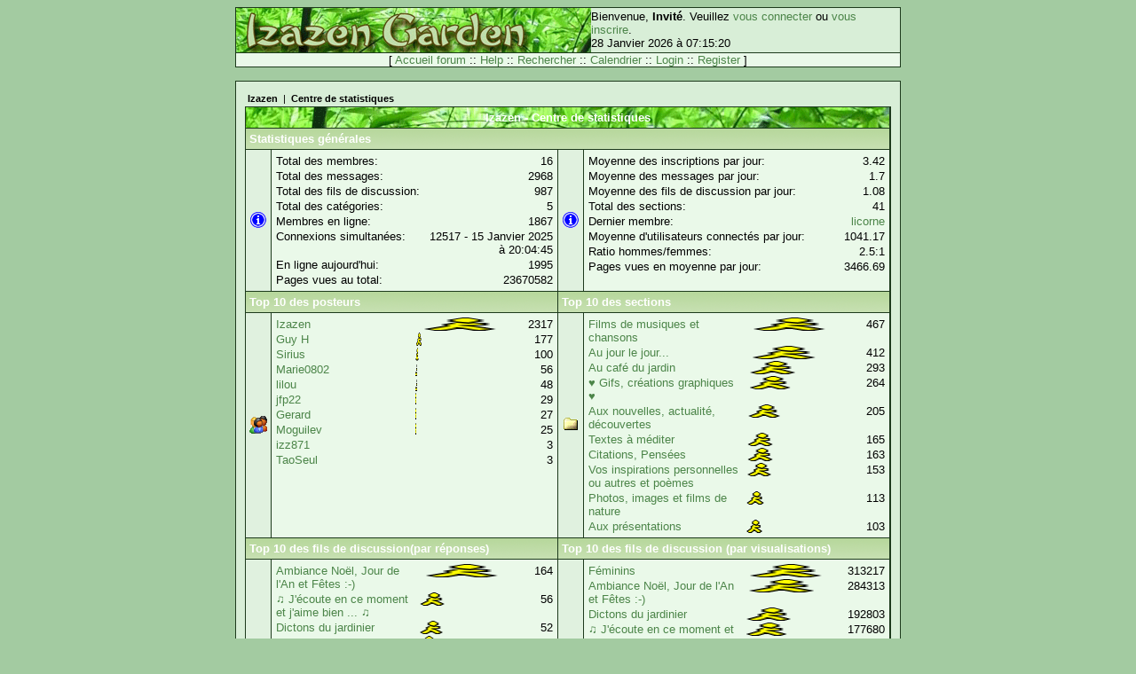

--- FILE ---
content_type: text/html; charset=ISO-8859-1
request_url: http://www.izazen.fr/forum/index.php?action=stats;expand=201904
body_size: 204601
content:
<!DOCTYPE html PUBLIC "-//W3C//DTD XHTML 1.0 Transitional//EN" "http://www.w3.org/TR/xhtml1/DTD/xhtml1-transitional.dtd">
<html xmlns="http://www.w3.org/1999/xhtml"><head>
	<meta http-equiv="Content-Type" content="text/html; charset=ISO-8859-1" />
	<meta name="description" content="Izazen - Centre de statistiques" />
	<meta name="keywords" content="PHP, MySQL, bulletin, board, free, open, source, smf, simple, machines, forum" />
	<script language="JavaScript" type="text/javascript" src="http://www.izazen.fr/forum/Themes/izazen/script.js"></script>
	<script language="JavaScript" type="text/javascript"><!-- // --><![CDATA[
		var smf_theme_url = "http://www.izazen.fr/forum/Themes/izazen";
		var smf_images_url = "http://www.izazen.fr/forum/Themes/izazen/images";
		var smf_scripturl = "http://www.izazen.fr/forum/index.php?PHPSESSID=9u58n4fg65c9etpohv0efjei47&amp;";
		var smf_session_id = "3e66b0bd656978f25cd4703f828bf1ab";
	// ]]></script>
	<title>Izazen - Centre de statistiques</title>
	<link rel="stylesheet" type="text/css" href="http://www.izazen.fr/forum/Themes/izazen/style.css?rc1" />
	<link rel="help" href="http://www.izazen.fr/forum/index.php?PHPSESSID=9u58n4fg65c9etpohv0efjei47&amp;action=help" target="_blank" />
	<link rel="search" href="http://www.izazen.fr/forum/index.php?PHPSESSID=9u58n4fg65c9etpohv0efjei47&amp;action=search" />
	<link rel="contents" href="http://www.izazen.fr/forum/index.php?PHPSESSID=9u58n4fg65c9etpohv0efjei47&amp;" />
	<style type="text/css">
	a img{
	border: 0;
	}
	</style>
</head>
<body style="background-color: #a3cba1;">
	<table cellspacing="0" cellpadding="0" border="0" align="center" width="750px" class="tborder">
		<tr style="background-color: #d8eed7;">
			<td valign="middle" align="left"><img src="http://www.izazen.fr/forum/Themes/izazen/images/logo.gif" alt="" /></td>
			<td valign="middle">
				Bienvenue, <b>Invit&eacute;</b>. Veuillez <a href="http://www.izazen.fr/forum/index.php?PHPSESSID=9u58n4fg65c9etpohv0efjei47&amp;action=login">vous connecter</a> ou <a href="http://www.izazen.fr/forum/index.php?PHPSESSID=9u58n4fg65c9etpohv0efjei47&amp;action=register">vous inscrire</a>.
				<br />28 Janvier 2026 &agrave; 07:15:20
			</td>
		</tr>
		<tr class="windowbg2">
			<td colspan="2" valign="middle" align="center" class="tborder" style="border-width: 1px 0 0 0; font-size: smaller;">
				 <div class="normaltext">[ <a href="http://www.izazen.fr/forum/index.php?PHPSESSID=9u58n4fg65c9etpohv0efjei47&amp;">Accueil forum</a> :: <a href="http://www.izazen.fr/forum/index.php?PHPSESSID=9u58n4fg65c9etpohv0efjei47&amp;action=help" target="_blank">Help</a> ::
				<a href="http://www.izazen.fr/forum/index.php?PHPSESSID=9u58n4fg65c9etpohv0efjei47&amp;action=search">Rechercher</a> :: 
				<a href="http://www.izazen.fr/forum/index.php?PHPSESSID=9u58n4fg65c9etpohv0efjei47&amp;action=calendar">Calendrier</a> :: 
				<a href="http://www.izazen.fr/forum/index.php?PHPSESSID=9u58n4fg65c9etpohv0efjei47&amp;action=login">Login</a> :: <a href="http://www.izazen.fr/forum/index.php?PHPSESSID=9u58n4fg65c9etpohv0efjei47&amp;action=register">Register</a> ]
			</td>
		</tr>
	</table>

	<br />
	<table cellspacing="0" cellpadding="10" border="0" align="center" width="750px" class="tborder">
		<tr><td valign="top" style="background-color: #d8eed7;">
		<table width="100%" cellpadding="3" cellspacing="0">
			<tr>
				<td><span class="nav" style="font-size: smaller;"><b><a href="http://www.izazen.fr/forum/index.php?PHPSESSID=9u58n4fg65c9etpohv0efjei47&amp;" class="nav">Izazen</a></b> &nbsp;|&nbsp; <b><a href="http://www.izazen.fr/forum/index.php?PHPSESSID=9u58n4fg65c9etpohv0efjei47&amp;action=stats" class="nav">Centre de statistiques</a></b></span></td>
			</tr>
		</table>
		<table border="0" width="100%" cellspacing="1" cellpadding="4" class="bordercolor">
			<tr class="titlebg">
				<td align="center" colspan="4">Izazen - Centre de statistiques</td>
			</tr>
			<tr>
				<td class="catbg" colspan="4"><b>Statistiques g&eacute;n&eacute;rales</b></td>
			</tr><tr>
				<td class="windowbg" width="20" valign="middle" align="center"><img src="http://www.izazen.fr/forum/Themes/izazen/images/stats_info.gif" width="20" height="20" alt="" /></td>
				<td class="windowbg2" valign="top">
					<table border="0" cellpadding="1" cellspacing="0" width="100%">
						<tr>
							<td nowrap="nowrap">Total des membres:</td>
							<td align="right">16</td>
						</tr><tr>
							<td nowrap="nowrap">Total des messages:</td>
							<td align="right">2968</td>
						</tr><tr>
							<td nowrap="nowrap">Total des fils de discussion:</td>
							<td align="right">987</td>
						</tr><tr>
							<td nowrap="nowrap">Total des cat&eacute;gories:</td>
							<td align="right">5</td>
						</tr><tr>
							<td nowrap="nowrap">Membres en ligne:</td>
							<td align="right">1867</td>
						</tr><tr>
							<td nowrap="nowrap" valign="top">Connexions simultan&eacute;es:</td>
							<td align="right">12517 - 15 Janvier 2025 &agrave; 20:04:45</td>
						</tr><tr>
							<td nowrap="nowrap">En ligne aujourd'hui:</td>
							<td align="right">1995</td>
						</tr><tr>
							<td nowrap="nowrap">Pages vues au total:</td>
							<td align="right">23670582</td>
						</tr>
					</table>
				</td>
				<td class="windowbg" width="20" valign="middle" align="center"><img src="http://www.izazen.fr/forum/Themes/izazen/images/stats_info.gif" width="20" height="20" alt="" /></td>
				<td class="windowbg2" valign="top">
					<table border="0" cellpadding="1" cellspacing="0" width="100%">
						<tr>
							<td nowrap="nowrap">Moyenne des inscriptions par jour:</td>
							<td align="right">3.42</td>
						</tr><tr>
							<td nowrap="nowrap">Moyenne des messages par jour:</td>
							<td align="right">1.7</td>
						</tr><tr>
							<td nowrap="nowrap">Moyenne des fils de discussion par jour:</td>
							<td align="right">1.08</td>
						</tr><tr>
							<td nowrap="nowrap">Total des sections:</td>
							<td align="right">41</td>
						</tr><tr>
							<td nowrap="nowrap">Dernier membre:</td>
							<td align="right"><a href="http://www.izazen.fr/forum/index.php?PHPSESSID=9u58n4fg65c9etpohv0efjei47&amp;action=profile;u=16363">licorne</a></td>
						</tr><tr>
							<td nowrap="nowrap">Moyenne d'utilisateurs connect&eacute;s par jour:</td>
							<td align="right">1041.17</td>
						</tr><tr>
							<td nowrap="nowrap">Ratio hommes/femmes:</td>
							<td align="right">2.5:1</td>
						</tr><tr>
							<td nowrap="nowrap">Pages vues en moyenne par jour:</td>
							<td align="right">3466.69</td>
						</tr>
					</table>
				</td>
			</tr><tr>
				<td class="catbg" colspan="2" width="50%"><b>Top 10 des posteurs</b></td>
				<td class="catbg" colspan="2" width="50%"><b>Top 10 des sections</b></td>
			</tr><tr>
				<td class="windowbg" width="20" valign="middle" align="center"><img src="http://www.izazen.fr/forum/Themes/izazen/images/stats_posters.gif" width="20" height="20" alt="" /></td>
				<td class="windowbg2" width="50%" valign="top">
					<table border="0" cellpadding="1" cellspacing="0" width="100%">
						<tr>
							<td width="60%" valign="top"><a href="http://www.izazen.fr/forum/index.php?PHPSESSID=9u58n4fg65c9etpohv0efjei47&amp;action=profile;u=2">Izazen</a></td>
							<td width="20%" align="left" valign="top"><img src="http://www.izazen.fr/forum/Themes/izazen/images/bar.gif" width="100" height="15" alt="" /></td>
							<td width="20%" align="right" valign="top">2317</td>
						</tr>
						<tr>
							<td width="60%" valign="top"><a href="http://www.izazen.fr/forum/index.php?PHPSESSID=9u58n4fg65c9etpohv0efjei47&amp;action=profile;u=7">Guy H</a></td>
							<td width="20%" align="left" valign="top"><img src="http://www.izazen.fr/forum/Themes/izazen/images/bar.gif" width="8" height="15" alt="" /></td>
							<td width="20%" align="right" valign="top">177</td>
						</tr>
						<tr>
							<td width="60%" valign="top"><a href="http://www.izazen.fr/forum/index.php?PHPSESSID=9u58n4fg65c9etpohv0efjei47&amp;action=profile;u=5">Sirius</a></td>
							<td width="20%" align="left" valign="top"><img src="http://www.izazen.fr/forum/Themes/izazen/images/bar.gif" width="4" height="15" alt="" /></td>
							<td width="20%" align="right" valign="top">100</td>
						</tr>
						<tr>
							<td width="60%" valign="top"><a href="http://www.izazen.fr/forum/index.php?PHPSESSID=9u58n4fg65c9etpohv0efjei47&amp;action=profile;u=15">Marie0802</a></td>
							<td width="20%" align="left" valign="top"><img src="http://www.izazen.fr/forum/Themes/izazen/images/bar.gif" width="2" height="15" alt="" /></td>
							<td width="20%" align="right" valign="top">56</td>
						</tr>
						<tr>
							<td width="60%" valign="top"><a href="http://www.izazen.fr/forum/index.php?PHPSESSID=9u58n4fg65c9etpohv0efjei47&amp;action=profile;u=8">lilou</a></td>
							<td width="20%" align="left" valign="top"><img src="http://www.izazen.fr/forum/Themes/izazen/images/bar.gif" width="2" height="15" alt="" /></td>
							<td width="20%" align="right" valign="top">48</td>
						</tr>
						<tr>
							<td width="60%" valign="top"><a href="http://www.izazen.fr/forum/index.php?PHPSESSID=9u58n4fg65c9etpohv0efjei47&amp;action=profile;u=3">jfp22</a></td>
							<td width="20%" align="left" valign="top"><img src="http://www.izazen.fr/forum/Themes/izazen/images/bar.gif" width="1" height="15" alt="" /></td>
							<td width="20%" align="right" valign="top">29</td>
						</tr>
						<tr>
							<td width="60%" valign="top"><a href="http://www.izazen.fr/forum/index.php?PHPSESSID=9u58n4fg65c9etpohv0efjei47&amp;action=profile;u=242">Gerard</a></td>
							<td width="20%" align="left" valign="top"><img src="http://www.izazen.fr/forum/Themes/izazen/images/bar.gif" width="1" height="15" alt="" /></td>
							<td width="20%" align="right" valign="top">27</td>
						</tr>
						<tr>
							<td width="60%" valign="top"><a href="http://www.izazen.fr/forum/index.php?PHPSESSID=9u58n4fg65c9etpohv0efjei47&amp;action=profile;u=811">Moguilev</a></td>
							<td width="20%" align="left" valign="top"><img src="http://www.izazen.fr/forum/Themes/izazen/images/bar.gif" width="1" height="15" alt="" /></td>
							<td width="20%" align="right" valign="top">25</td>
						</tr>
						<tr>
							<td width="60%" valign="top"><a href="http://www.izazen.fr/forum/index.php?PHPSESSID=9u58n4fg65c9etpohv0efjei47&amp;action=profile;u=2139">izz871</a></td>
							<td width="20%" align="left" valign="top"><img src="http://www.izazen.fr/forum/Themes/izazen/images/bar.gif" width="0" height="15" alt="" /></td>
							<td width="20%" align="right" valign="top">3</td>
						</tr>
						<tr>
							<td width="60%" valign="top"><a href="http://www.izazen.fr/forum/index.php?PHPSESSID=9u58n4fg65c9etpohv0efjei47&amp;action=profile;u=1544">TaoSeul</a></td>
							<td width="20%" align="left" valign="top"><img src="http://www.izazen.fr/forum/Themes/izazen/images/bar.gif" width="0" height="15" alt="" /></td>
							<td width="20%" align="right" valign="top">3</td>
						</tr>
					</table>
				</td>
				<td class="windowbg" width="20" valign="middle" align="center"><img src="http://www.izazen.fr/forum/Themes/izazen/images/stats_board.gif" width="20" height="20" alt="" /></td>
				<td class="windowbg2" width="50%" valign="top">
					<table border="0" cellpadding="1" cellspacing="0" width="100%">
						<tr>
							<td width="60%" valign="top"><a href="http://www.izazen.fr/forum/index.php?PHPSESSID=9u58n4fg65c9etpohv0efjei47&amp;board=25.0">Films de musiques et chansons</a></td>
							<td width="20%" align="left" valign="top"><img src="http://www.izazen.fr/forum/Themes/izazen/images/bar.gif" width="100" height="15" alt="" /></td>
							<td width="20%" align="right" valign="top">467</td>
						</tr>
						<tr>
							<td width="60%" valign="top"><a href="http://www.izazen.fr/forum/index.php?PHPSESSID=9u58n4fg65c9etpohv0efjei47&amp;board=34.0">Au jour le jour...</a></td>
							<td width="20%" align="left" valign="top"><img src="http://www.izazen.fr/forum/Themes/izazen/images/bar.gif" width="88" height="15" alt="" /></td>
							<td width="20%" align="right" valign="top">412</td>
						</tr>
						<tr>
							<td width="60%" valign="top"><a href="http://www.izazen.fr/forum/index.php?PHPSESSID=9u58n4fg65c9etpohv0efjei47&amp;board=17.0">Au café du jardin</a></td>
							<td width="20%" align="left" valign="top"><img src="http://www.izazen.fr/forum/Themes/izazen/images/bar.gif" width="63" height="15" alt="" /></td>
							<td width="20%" align="right" valign="top">293</td>
						</tr>
						<tr>
							<td width="60%" valign="top"><a href="http://www.izazen.fr/forum/index.php?PHPSESSID=9u58n4fg65c9etpohv0efjei47&amp;board=37.0">&#9829; Gifs, créations graphiques &#9829;</a></td>
							<td width="20%" align="left" valign="top"><img src="http://www.izazen.fr/forum/Themes/izazen/images/bar.gif" width="57" height="15" alt="" /></td>
							<td width="20%" align="right" valign="top">264</td>
						</tr>
						<tr>
							<td width="60%" valign="top"><a href="http://www.izazen.fr/forum/index.php?PHPSESSID=9u58n4fg65c9etpohv0efjei47&amp;board=18.0">Aux nouvelles, actualité, découvertes</a></td>
							<td width="20%" align="left" valign="top"><img src="http://www.izazen.fr/forum/Themes/izazen/images/bar.gif" width="44" height="15" alt="" /></td>
							<td width="20%" align="right" valign="top">205</td>
						</tr>
						<tr>
							<td width="60%" valign="top"><a href="http://www.izazen.fr/forum/index.php?PHPSESSID=9u58n4fg65c9etpohv0efjei47&amp;board=7.0">Textes à méditer</a></td>
							<td width="20%" align="left" valign="top"><img src="http://www.izazen.fr/forum/Themes/izazen/images/bar.gif" width="35" height="15" alt="" /></td>
							<td width="20%" align="right" valign="top">165</td>
						</tr>
						<tr>
							<td width="60%" valign="top"><a href="http://www.izazen.fr/forum/index.php?PHPSESSID=9u58n4fg65c9etpohv0efjei47&amp;board=23.0">Citations, Pensées</a></td>
							<td width="20%" align="left" valign="top"><img src="http://www.izazen.fr/forum/Themes/izazen/images/bar.gif" width="35" height="15" alt="" /></td>
							<td width="20%" align="right" valign="top">163</td>
						</tr>
						<tr>
							<td width="60%" valign="top"><a href="http://www.izazen.fr/forum/index.php?PHPSESSID=9u58n4fg65c9etpohv0efjei47&amp;board=8.0">Vos inspirations personnelles ou autres et poèmes</a></td>
							<td width="20%" align="left" valign="top"><img src="http://www.izazen.fr/forum/Themes/izazen/images/bar.gif" width="33" height="15" alt="" /></td>
							<td width="20%" align="right" valign="top">153</td>
						</tr>
						<tr>
							<td width="60%" valign="top"><a href="http://www.izazen.fr/forum/index.php?PHPSESSID=9u58n4fg65c9etpohv0efjei47&amp;board=3.0">Photos, images et films de nature</a></td>
							<td width="20%" align="left" valign="top"><img src="http://www.izazen.fr/forum/Themes/izazen/images/bar.gif" width="24" height="15" alt="" /></td>
							<td width="20%" align="right" valign="top">113</td>
						</tr>
						<tr>
							<td width="60%" valign="top"><a href="http://www.izazen.fr/forum/index.php?PHPSESSID=9u58n4fg65c9etpohv0efjei47&amp;board=20.0">Aux présentations</a></td>
							<td width="20%" align="left" valign="top"><img src="http://www.izazen.fr/forum/Themes/izazen/images/bar.gif" width="22" height="15" alt="" /></td>
							<td width="20%" align="right" valign="top">103</td>
						</tr>
					</table>
				</td>
			</tr><tr>
				<td class="catbg" colspan="2" width="50%"><b>Top 10 des fils de discussion(par r&eacute;ponses)</b></td>
				<td class="catbg" colspan="2" width="50%"><b>Top 10 des fils de discussion (par visualisations)</b></td>
			</tr><tr>
				<td class="windowbg" width="20" valign="middle" align="center"><img src="http://www.izazen.fr/forum/Themes/izazen/images/stats_replies.gif" width="20" height="20" alt="" /></td>
				<td class="windowbg2" width="50%" valign="top">
					<table border="0" cellpadding="1" cellspacing="0" width="100%">
						<tr>
							<td width="60%" valign="top"><a href="http://www.izazen.fr/forum/index.php?PHPSESSID=9u58n4fg65c9etpohv0efjei47&amp;topic=323.0">Ambiance Noël, Jour de l'An et Fêtes :-)</a></td>
							<td width="20%" align="left" valign="top"><img src="http://www.izazen.fr/forum/Themes/izazen/images/bar.gif" width="100" height="15" alt="" /></td>
							<td width="20%" align="right" valign="top">164</td>
						</tr>
						<tr>
							<td width="60%" valign="top"><a href="http://www.izazen.fr/forum/index.php?PHPSESSID=9u58n4fg65c9etpohv0efjei47&amp;topic=2847.0">&#9835;  J'écoute en ce moment et j'aime bien ... &#9835;</a></td>
							<td width="20%" align="left" valign="top"><img src="http://www.izazen.fr/forum/Themes/izazen/images/bar.gif" width="34" height="15" alt="" /></td>
							<td width="20%" align="right" valign="top">56</td>
						</tr>
						<tr>
							<td width="60%" valign="top"><a href="http://www.izazen.fr/forum/index.php?PHPSESSID=9u58n4fg65c9etpohv0efjei47&amp;topic=3655.0">Dictons du jardinier</a></td>
							<td width="20%" align="left" valign="top"><img src="http://www.izazen.fr/forum/Themes/izazen/images/bar.gif" width="32" height="15" alt="" /></td>
							<td width="20%" align="right" valign="top">52</td>
						</tr>
						<tr>
							<td width="60%" valign="top"><a href="http://www.izazen.fr/forum/index.php?PHPSESSID=9u58n4fg65c9etpohv0efjei47&amp;topic=5607.0">François Cheng </a></td>
							<td width="20%" align="left" valign="top"><img src="http://www.izazen.fr/forum/Themes/izazen/images/bar.gif" width="24" height="15" alt="" /></td>
							<td width="20%" align="right" valign="top">40</td>
						</tr>
						<tr>
							<td width="60%" valign="top"><a href="http://www.izazen.fr/forum/index.php?PHPSESSID=9u58n4fg65c9etpohv0efjei47&amp;topic=262.0">Romantique :-)</a></td>
							<td width="20%" align="left" valign="top"><img src="http://www.izazen.fr/forum/Themes/izazen/images/bar.gif" width="24" height="15" alt="" /></td>
							<td width="20%" align="right" valign="top">40</td>
						</tr>
						<tr>
							<td width="60%" valign="top"><a href="http://www.izazen.fr/forum/index.php?PHPSESSID=9u58n4fg65c9etpohv0efjei47&amp;topic=2126.0">Spirituelle</a></td>
							<td width="20%" align="left" valign="top"><img src="http://www.izazen.fr/forum/Themes/izazen/images/bar.gif" width="24" height="15" alt="" /></td>
							<td width="20%" align="right" valign="top">39</td>
						</tr>
						<tr>
							<td width="60%" valign="top"><a href="http://www.izazen.fr/forum/index.php?PHPSESSID=9u58n4fg65c9etpohv0efjei47&amp;topic=418.0">Peintures fantasy mystiques Josephine Wall</a></td>
							<td width="20%" align="left" valign="top"><img src="http://www.izazen.fr/forum/Themes/izazen/images/bar.gif" width="21" height="15" alt="" /></td>
							<td width="20%" align="right" valign="top">34</td>
						</tr>
						<tr>
							<td width="60%" valign="top"><a href="http://www.izazen.fr/forum/index.php?PHPSESSID=9u58n4fg65c9etpohv0efjei47&amp;topic=45.0">Pensées diverses auteurs...</a></td>
							<td width="20%" align="left" valign="top"><img src="http://www.izazen.fr/forum/Themes/izazen/images/bar.gif" width="16" height="15" alt="" /></td>
							<td width="20%" align="right" valign="top">27</td>
						</tr>
						<tr>
							<td width="60%" valign="top"><a href="http://www.izazen.fr/forum/index.php?PHPSESSID=9u58n4fg65c9etpohv0efjei47&amp;topic=91.0">Chansons françaises : classiques</a></td>
							<td width="20%" align="left" valign="top"><img src="http://www.izazen.fr/forum/Themes/izazen/images/bar.gif" width="15" height="15" alt="" /></td>
							<td width="20%" align="right" valign="top">24</td>
						</tr>
						<tr>
							<td width="60%" valign="top"><a href="http://www.izazen.fr/forum/index.php?PHPSESSID=9u58n4fg65c9etpohv0efjei47&amp;topic=38.0">Sirius</a></td>
							<td width="20%" align="left" valign="top"><img src="http://www.izazen.fr/forum/Themes/izazen/images/bar.gif" width="15" height="15" alt="" /></td>
							<td width="20%" align="right" valign="top">24</td>
						</tr>
					</table>
				</td>
				<td class="windowbg" width="20" valign="middle" align="center"><img src="http://www.izazen.fr/forum/Themes/izazen/images/stats_views.gif" width="20" height="20" alt="" /></td>
				<td class="windowbg2" width="50%" valign="top">
					<table border="0" cellpadding="1" cellspacing="0" width="100%">
						<tr>
							<td width="60%" valign="top"><a href="http://www.izazen.fr/forum/index.php?PHPSESSID=9u58n4fg65c9etpohv0efjei47&amp;topic=253.0">Féminins</a></td>
							<td width="20%" align="left" valign="top"><img src="http://www.izazen.fr/forum/Themes/izazen/images/bar.gif" width="100" height="15" alt="" /></td>
							<td width="20%" align="right" valign="top">313217</td>
						</tr>
						<tr>
							<td width="60%" valign="top"><a href="http://www.izazen.fr/forum/index.php?PHPSESSID=9u58n4fg65c9etpohv0efjei47&amp;topic=323.0">Ambiance Noël, Jour de l'An et Fêtes :-)</a></td>
							<td width="20%" align="left" valign="top"><img src="http://www.izazen.fr/forum/Themes/izazen/images/bar.gif" width="91" height="15" alt="" /></td>
							<td width="20%" align="right" valign="top">284313</td>
						</tr>
						<tr>
							<td width="60%" valign="top"><a href="http://www.izazen.fr/forum/index.php?PHPSESSID=9u58n4fg65c9etpohv0efjei47&amp;topic=3655.0">Dictons du jardinier</a></td>
							<td width="20%" align="left" valign="top"><img src="http://www.izazen.fr/forum/Themes/izazen/images/bar.gif" width="62" height="15" alt="" /></td>
							<td width="20%" align="right" valign="top">192803</td>
						</tr>
						<tr>
							<td width="60%" valign="top"><a href="http://www.izazen.fr/forum/index.php?PHPSESSID=9u58n4fg65c9etpohv0efjei47&amp;topic=2847.0">&#9835;  J'écoute en ce moment et j'aime bien ... &#9835;</a></td>
							<td width="20%" align="left" valign="top"><img src="http://www.izazen.fr/forum/Themes/izazen/images/bar.gif" width="57" height="15" alt="" /></td>
							<td width="20%" align="right" valign="top">177680</td>
						</tr>
						<tr>
							<td width="60%" valign="top"><a href="http://www.izazen.fr/forum/index.php?PHPSESSID=9u58n4fg65c9etpohv0efjei47&amp;topic=317.0">Fairies, fantasy</a></td>
							<td width="20%" align="left" valign="top"><img src="http://www.izazen.fr/forum/Themes/izazen/images/bar.gif" width="50" height="15" alt="" /></td>
							<td width="20%" align="right" valign="top">156119</td>
						</tr>
						<tr>
							<td width="60%" valign="top"><a href="http://www.izazen.fr/forum/index.php?PHPSESSID=9u58n4fg65c9etpohv0efjei47&amp;topic=2126.0">Spirituelle</a></td>
							<td width="20%" align="left" valign="top"><img src="http://www.izazen.fr/forum/Themes/izazen/images/bar.gif" width="48" height="15" alt="" /></td>
							<td width="20%" align="right" valign="top">151356</td>
						</tr>
						<tr>
							<td width="60%" valign="top"><a href="http://www.izazen.fr/forum/index.php?PHPSESSID=9u58n4fg65c9etpohv0efjei47&amp;topic=946.0">Symboles du chamanisme Amérindien : Les animaux</a></td>
							<td width="20%" align="left" valign="top"><img src="http://www.izazen.fr/forum/Themes/izazen/images/bar.gif" width="39" height="15" alt="" /></td>
							<td width="20%" align="right" valign="top">120649</td>
						</tr>
						<tr>
							<td width="60%" valign="top"><a href="http://www.izazen.fr/forum/index.php?PHPSESSID=9u58n4fg65c9etpohv0efjei47&amp;topic=45.0">Pensées diverses auteurs...</a></td>
							<td width="20%" align="left" valign="top"><img src="http://www.izazen.fr/forum/Themes/izazen/images/bar.gif" width="30" height="15" alt="" /></td>
							<td width="20%" align="right" valign="top">95030</td>
						</tr>
						<tr>
							<td width="60%" valign="top"><a href="http://www.izazen.fr/forum/index.php?PHPSESSID=9u58n4fg65c9etpohv0efjei47&amp;topic=262.0">Romantique :-)</a></td>
							<td width="20%" align="left" valign="top"><img src="http://www.izazen.fr/forum/Themes/izazen/images/bar.gif" width="30" height="15" alt="" /></td>
							<td width="20%" align="right" valign="top">93888</td>
						</tr>
						<tr>
							<td width="60%" valign="top"><a href="http://www.izazen.fr/forum/index.php?PHPSESSID=9u58n4fg65c9etpohv0efjei47&amp;topic=418.0">Peintures fantasy mystiques Josephine Wall</a></td>
							<td width="20%" align="left" valign="top"><img src="http://www.izazen.fr/forum/Themes/izazen/images/bar.gif" width="29" height="15" alt="" /></td>
							<td width="20%" align="right" valign="top">90620</td>
						</tr>
					</table>
				</td>
			</tr><tr>
				<td class="catbg" colspan="2" width="50%"><b>Top lanceurs de fils de discussion</b></td>
				<td class="catbg" colspan="2" width="50%"><b>Plus longue connexion</b></td>
			</tr><tr>
				<td class="windowbg" width="20" valign="middle" align="center"><img src="http://www.izazen.fr/forum/Themes/izazen/images/stats_replies.gif" width="20" height="20" alt="" /></td>
				<td class="windowbg2" width="50%" valign="top">
					<table border="0" cellpadding="1" cellspacing="0" width="100%">
						<tr>
							<td width="60%" valign="top"><a href="http://www.izazen.fr/forum/index.php?PHPSESSID=9u58n4fg65c9etpohv0efjei47&amp;action=profile;u=2">Izazen</a></td>
							<td width="20%" align="left" valign="top"><img src="http://www.izazen.fr/forum/Themes/izazen/images/bar.gif" width="100" height="15" alt="" /></td>
							<td width="20%" align="right" valign="top">900</td>
						</tr>
						<tr>
							<td width="60%" valign="top"><a href="http://www.izazen.fr/forum/index.php?PHPSESSID=9u58n4fg65c9etpohv0efjei47&amp;action=profile;u=7">Guy H</a></td>
							<td width="20%" align="left" valign="top"><img src="http://www.izazen.fr/forum/Themes/izazen/images/bar.gif" width="2" height="15" alt="" /></td>
							<td width="20%" align="right" valign="top">19</td>
						</tr>
						<tr>
							<td width="60%" valign="top"><a href="http://www.izazen.fr/forum/index.php?PHPSESSID=9u58n4fg65c9etpohv0efjei47&amp;action=profile;u=3">jfp22</a></td>
							<td width="20%" align="left" valign="top"><img src="http://www.izazen.fr/forum/Themes/izazen/images/bar.gif" width="1" height="15" alt="" /></td>
							<td width="20%" align="right" valign="top">10</td>
						</tr>
						<tr>
							<td width="60%" valign="top"><a href="http://www.izazen.fr/forum/index.php?PHPSESSID=9u58n4fg65c9etpohv0efjei47&amp;action=profile;u=5">Sirius</a></td>
							<td width="20%" align="left" valign="top"><img src="http://www.izazen.fr/forum/Themes/izazen/images/bar.gif" width="1" height="15" alt="" /></td>
							<td width="20%" align="right" valign="top">7</td>
						</tr>
						<tr>
							<td width="60%" valign="top"><a href="http://www.izazen.fr/forum/index.php?PHPSESSID=9u58n4fg65c9etpohv0efjei47&amp;action=profile;u=811">Moguilev</a></td>
							<td width="20%" align="left" valign="top"><img src="http://www.izazen.fr/forum/Themes/izazen/images/bar.gif" width="1" height="15" alt="" /></td>
							<td width="20%" align="right" valign="top">5</td>
						</tr>
						<tr>
							<td width="60%" valign="top"><a href="http://www.izazen.fr/forum/index.php?PHPSESSID=9u58n4fg65c9etpohv0efjei47&amp;action=profile;u=15">Marie0802</a></td>
							<td width="20%" align="left" valign="top"><img src="http://www.izazen.fr/forum/Themes/izazen/images/bar.gif" width="0" height="15" alt="" /></td>
							<td width="20%" align="right" valign="top">3</td>
						</tr>
						<tr>
							<td width="60%" valign="top"><a href="http://www.izazen.fr/forum/index.php?PHPSESSID=9u58n4fg65c9etpohv0efjei47&amp;action=profile;u=242">Gerard</a></td>
							<td width="20%" align="left" valign="top"><img src="http://www.izazen.fr/forum/Themes/izazen/images/bar.gif" width="0" height="15" alt="" /></td>
							<td width="20%" align="right" valign="top">3</td>
						</tr>
						<tr>
							<td width="60%" valign="top"><a href="http://www.izazen.fr/forum/index.php?PHPSESSID=9u58n4fg65c9etpohv0efjei47&amp;action=profile;u=8">lilou</a></td>
							<td width="20%" align="left" valign="top"><img src="http://www.izazen.fr/forum/Themes/izazen/images/bar.gif" width="0" height="15" alt="" /></td>
							<td width="20%" align="right" valign="top">2</td>
						</tr>
						<tr>
							<td width="60%" valign="top"><a href="http://www.izazen.fr/forum/index.php?PHPSESSID=9u58n4fg65c9etpohv0efjei47&amp;action=profile;u=279">Escape</a></td>
							<td width="20%" align="left" valign="top"><img src="http://www.izazen.fr/forum/Themes/izazen/images/bar.gif" width="0" height="15" alt="" /></td>
							<td width="20%" align="right" valign="top">1</td>
						</tr>
					</table>
				</td>
				<td class="windowbg" width="20" valign="middle" align="center" nowrap="nowrap"><img src="http://www.izazen.fr/forum/Themes/izazen/images/stats_views.gif" width="20" height="20" alt="" /></td>
				<td class="windowbg2" width="50%" valign="top">
					<table border="0" cellpadding="1" cellspacing="0" width="100%">
						<tr>
							<td width="60%" valign="top"><a href="http://www.izazen.fr/forum/index.php?PHPSESSID=9u58n4fg65c9etpohv0efjei47&amp;action=profile;u=7">Guy H</a></td>
							<td width="20%" align="left" valign="top"><img src="http://www.izazen.fr/forum/Themes/izazen/images/bar.gif" width="100" height="15" alt="" /></td>
							<td width="20%" align="right" valign="top" nowrap="nowrap">52j 15h 27m</td>
						</tr>
						<tr>
							<td width="60%" valign="top"><a href="http://www.izazen.fr/forum/index.php?PHPSESSID=9u58n4fg65c9etpohv0efjei47&amp;action=profile;u=2">Izazen</a></td>
							<td width="20%" align="left" valign="top"><img src="http://www.izazen.fr/forum/Themes/izazen/images/bar.gif" width="67" height="15" alt="" /></td>
							<td width="20%" align="right" valign="top" nowrap="nowrap">35j 5h 57m</td>
						</tr>
						<tr>
							<td width="60%" valign="top"><a href="http://www.izazen.fr/forum/index.php?PHPSESSID=9u58n4fg65c9etpohv0efjei47&amp;action=profile;u=5">Sirius</a></td>
							<td width="20%" align="left" valign="top"><img src="http://www.izazen.fr/forum/Themes/izazen/images/bar.gif" width="2" height="15" alt="" /></td>
							<td width="20%" align="right" valign="top" nowrap="nowrap">1j 7h 29m</td>
						</tr>
						<tr>
							<td width="60%" valign="top"><a href="http://www.izazen.fr/forum/index.php?PHPSESSID=9u58n4fg65c9etpohv0efjei47&amp;action=profile;u=15">Marie0802</a></td>
							<td width="20%" align="left" valign="top"><img src="http://www.izazen.fr/forum/Themes/izazen/images/bar.gif" width="2" height="15" alt="" /></td>
							<td width="20%" align="right" valign="top" nowrap="nowrap">1j 33m</td>
						</tr>
						<tr>
							<td width="60%" valign="top"><a href="http://www.izazen.fr/forum/index.php?PHPSESSID=9u58n4fg65c9etpohv0efjei47&amp;action=profile;u=3">jfp22</a></td>
							<td width="20%" align="left" valign="top"><img src="http://www.izazen.fr/forum/Themes/izazen/images/bar.gif" width="2" height="15" alt="" /></td>
							<td width="20%" align="right" valign="top" nowrap="nowrap">23h 53m</td>
						</tr>
						<tr>
							<td width="60%" valign="top"><a href="http://www.izazen.fr/forum/index.php?PHPSESSID=9u58n4fg65c9etpohv0efjei47&amp;action=profile;u=217">Souen</a></td>
							<td width="20%" align="left" valign="top"><img src="http://www.izazen.fr/forum/Themes/izazen/images/bar.gif" width="1" height="15" alt="" /></td>
							<td width="20%" align="right" valign="top" nowrap="nowrap">10h 1m</td>
						</tr>
						<tr>
							<td width="60%" valign="top"><a href="http://www.izazen.fr/forum/index.php?PHPSESSID=9u58n4fg65c9etpohv0efjei47&amp;action=profile;u=8">lilou</a></td>
							<td width="20%" align="left" valign="top"><img src="http://www.izazen.fr/forum/Themes/izazen/images/bar.gif" width="1" height="15" alt="" /></td>
							<td width="20%" align="right" valign="top" nowrap="nowrap">9h 55m</td>
						</tr>
						<tr>
							<td width="60%" valign="top"><a href="http://www.izazen.fr/forum/index.php?PHPSESSID=9u58n4fg65c9etpohv0efjei47&amp;action=profile;u=242">Gerard</a></td>
							<td width="20%" align="left" valign="top"><img src="http://www.izazen.fr/forum/Themes/izazen/images/bar.gif" width="1" height="15" alt="" /></td>
							<td width="20%" align="right" valign="top" nowrap="nowrap">7h 41m</td>
						</tr>
						<tr>
							<td width="60%" valign="top"><a href="http://www.izazen.fr/forum/index.php?PHPSESSID=9u58n4fg65c9etpohv0efjei47&amp;action=profile;u=811">Moguilev</a></td>
							<td width="20%" align="left" valign="top"><img src="http://www.izazen.fr/forum/Themes/izazen/images/bar.gif" width="0" height="15" alt="" /></td>
							<td width="20%" align="right" valign="top" nowrap="nowrap">4h 11m</td>
						</tr>
						<tr>
							<td width="60%" valign="top"><a href="http://www.izazen.fr/forum/index.php?PHPSESSID=9u58n4fg65c9etpohv0efjei47&amp;action=profile;u=6">philpam</a></td>
							<td width="20%" align="left" valign="top"><img src="http://www.izazen.fr/forum/Themes/izazen/images/bar.gif" width="0" height="15" alt="" /></td>
							<td width="20%" align="right" valign="top" nowrap="nowrap">2h 27m</td>
						</tr>
					</table>
				</td>
			</tr><tr>
				<td class="catbg" colspan="4"><b>Historique du forum (prise en compte du d&eacute;calage horaire)</b></td>
			</tr><tr>
				<td class="windowbg" width="20" valign="middle" align="center"><img src="http://www.izazen.fr/forum/Themes/izazen/images/stats_history.gif" width="20" height="20" alt="" /></td>
				<td class="windowbg2" colspan="4">
					<table border="0" width="100%" cellspacing="1" cellpadding="4" class="tborder" style="margin-bottom: 1ex;" id="stats">
						<tr class="titlebg" valign="middle" align="center">
							<td width="25%">Sommaire mensuel</td>
							<td width="15%">Nouveaux fils de discussion</td>
							<td width="15%">Nouveaux messages</td>
							<td width="15%">Nouveaux membres</td>
							<td width="15%">Connexions simultan&eacute;es</td>
							<td>Pages vues</td>
						</tr>
						<tr class="windowbg2" valign="middle" id="tr_202601">
							<th align="left" width="25%">
								<a name="202601" id="link_202601" href="http://www.izazen.fr/forum/index.php?PHPSESSID=9u58n4fg65c9etpohv0efjei47&amp;action=stats;expand=202601#202601" onclick="return doingExpandCollapse || expand_collapse('202601', 28);"><img src="http://www.izazen.fr/forum/Themes/izazen/images/expand.gif" alt="" id="img_202601" /> Janvier 2026</a>
							</th>
							<th align="center" width="15%">25</th>
							<th align="center" width="15%">25</th>
							<th align="center" width="15%">0</th>
							<th align="center" width="15%">4402</th>
							<th align="center">864702</th>
						</tr>
						<tr class="windowbg2" valign="middle" id="tr_202512">
							<th align="left" width="25%">
								<a name="202512" id="link_202512" href="http://www.izazen.fr/forum/index.php?PHPSESSID=9u58n4fg65c9etpohv0efjei47&amp;action=stats;expand=202512#202512" onclick="return doingExpandCollapse || expand_collapse('202512', 31);"><img src="http://www.izazen.fr/forum/Themes/izazen/images/expand.gif" alt="" id="img_202512" /> D&eacute;cembre 2025</a>
							</th>
							<th align="center" width="15%">32</th>
							<th align="center" width="15%">32</th>
							<th align="center" width="15%">0</th>
							<th align="center" width="15%">4854</th>
							<th align="center">852523</th>
						</tr>
						<tr class="windowbg2" valign="middle" id="tr_202511">
							<th align="left" width="25%">
								<a name="202511" id="link_202511" href="http://www.izazen.fr/forum/index.php?PHPSESSID=9u58n4fg65c9etpohv0efjei47&amp;action=stats;expand=202511#202511" onclick="return doingExpandCollapse || expand_collapse('202511', 30);"><img src="http://www.izazen.fr/forum/Themes/izazen/images/expand.gif" alt="" id="img_202511" /> Novembre 2025</a>
							</th>
							<th align="center" width="15%">30</th>
							<th align="center" width="15%">30</th>
							<th align="center" width="15%">0</th>
							<th align="center" width="15%">4469</th>
							<th align="center">821494</th>
						</tr>
						<tr class="windowbg2" valign="middle" id="tr_202510">
							<th align="left" width="25%">
								<a name="202510" id="link_202510" href="http://www.izazen.fr/forum/index.php?PHPSESSID=9u58n4fg65c9etpohv0efjei47&amp;action=stats;expand=202510#202510" onclick="return doingExpandCollapse || expand_collapse('202510', 31);"><img src="http://www.izazen.fr/forum/Themes/izazen/images/expand.gif" alt="" id="img_202510" /> Octobre 2025</a>
							</th>
							<th align="center" width="15%">30</th>
							<th align="center" width="15%">30</th>
							<th align="center" width="15%">0</th>
							<th align="center" width="15%">3825</th>
							<th align="center">810946</th>
						</tr>
						<tr class="windowbg2" valign="middle" id="tr_202509">
							<th align="left" width="25%">
								<a name="202509" id="link_202509" href="http://www.izazen.fr/forum/index.php?PHPSESSID=9u58n4fg65c9etpohv0efjei47&amp;action=stats;expand=202509#202509" onclick="return doingExpandCollapse || expand_collapse('202509', 30);"><img src="http://www.izazen.fr/forum/Themes/izazen/images/expand.gif" alt="" id="img_202509" /> Septembre 2025</a>
							</th>
							<th align="center" width="15%">30</th>
							<th align="center" width="15%">30</th>
							<th align="center" width="15%">0</th>
							<th align="center" width="15%">3883</th>
							<th align="center">784787</th>
						</tr>
						<tr class="windowbg2" valign="middle" id="tr_202508">
							<th align="left" width="25%">
								<a name="202508" id="link_202508" href="http://www.izazen.fr/forum/index.php?PHPSESSID=9u58n4fg65c9etpohv0efjei47&amp;action=stats;expand=202508#202508" onclick="return doingExpandCollapse || expand_collapse('202508', 31);"><img src="http://www.izazen.fr/forum/Themes/izazen/images/expand.gif" alt="" id="img_202508" /> Ao&ucirc;t 2025</a>
							</th>
							<th align="center" width="15%">42</th>
							<th align="center" width="15%">42</th>
							<th align="center" width="15%">0</th>
							<th align="center" width="15%">1986</th>
							<th align="center">759383</th>
						</tr>
						<tr class="windowbg2" valign="middle" id="tr_202507">
							<th align="left" width="25%">
								<a name="202507" id="link_202507" href="http://www.izazen.fr/forum/index.php?PHPSESSID=9u58n4fg65c9etpohv0efjei47&amp;action=stats;expand=202507#202507" onclick="return doingExpandCollapse || expand_collapse('202507', 31);"><img src="http://www.izazen.fr/forum/Themes/izazen/images/expand.gif" alt="" id="img_202507" /> Juillet 2025</a>
							</th>
							<th align="center" width="15%">31</th>
							<th align="center" width="15%">31</th>
							<th align="center" width="15%">0</th>
							<th align="center" width="15%">2472</th>
							<th align="center">670370</th>
						</tr>
						<tr class="windowbg2" valign="middle" id="tr_202506">
							<th align="left" width="25%">
								<a name="202506" id="link_202506" href="http://www.izazen.fr/forum/index.php?PHPSESSID=9u58n4fg65c9etpohv0efjei47&amp;action=stats;expand=202506#202506" onclick="return doingExpandCollapse || expand_collapse('202506', 30);"><img src="http://www.izazen.fr/forum/Themes/izazen/images/expand.gif" alt="" id="img_202506" /> Juin 2025</a>
							</th>
							<th align="center" width="15%">30</th>
							<th align="center" width="15%">30</th>
							<th align="center" width="15%">0</th>
							<th align="center" width="15%">1917</th>
							<th align="center">551303</th>
						</tr>
						<tr class="windowbg2" valign="middle" id="tr_202505">
							<th align="left" width="25%">
								<a name="202505" id="link_202505" href="http://www.izazen.fr/forum/index.php?PHPSESSID=9u58n4fg65c9etpohv0efjei47&amp;action=stats;expand=202505#202505" onclick="return doingExpandCollapse || expand_collapse('202505', 31);"><img src="http://www.izazen.fr/forum/Themes/izazen/images/expand.gif" alt="" id="img_202505" /> Mai 2025</a>
							</th>
							<th align="center" width="15%">31</th>
							<th align="center" width="15%">31</th>
							<th align="center" width="15%">0</th>
							<th align="center" width="15%">3327</th>
							<th align="center">474353</th>
						</tr>
						<tr class="windowbg2" valign="middle" id="tr_202504">
							<th align="left" width="25%">
								<a name="202504" id="link_202504" href="http://www.izazen.fr/forum/index.php?PHPSESSID=9u58n4fg65c9etpohv0efjei47&amp;action=stats;expand=202504#202504" onclick="return doingExpandCollapse || expand_collapse('202504', 30);"><img src="http://www.izazen.fr/forum/Themes/izazen/images/expand.gif" alt="" id="img_202504" /> Avril 2025</a>
							</th>
							<th align="center" width="15%">30</th>
							<th align="center" width="15%">30</th>
							<th align="center" width="15%">0</th>
							<th align="center" width="15%">2851</th>
							<th align="center">362692</th>
						</tr>
						<tr class="windowbg2" valign="middle" id="tr_202503">
							<th align="left" width="25%">
								<a name="202503" id="link_202503" href="http://www.izazen.fr/forum/index.php?PHPSESSID=9u58n4fg65c9etpohv0efjei47&amp;action=stats;expand=202503#202503" onclick="return doingExpandCollapse || expand_collapse('202503', 31);"><img src="http://www.izazen.fr/forum/Themes/izazen/images/expand.gif" alt="" id="img_202503" /> Mars 2025</a>
							</th>
							<th align="center" width="15%">31</th>
							<th align="center" width="15%">31</th>
							<th align="center" width="15%">0</th>
							<th align="center" width="15%">1925</th>
							<th align="center">292928</th>
						</tr>
						<tr class="windowbg2" valign="middle" id="tr_202502">
							<th align="left" width="25%">
								<a name="202502" id="link_202502" href="http://www.izazen.fr/forum/index.php?PHPSESSID=9u58n4fg65c9etpohv0efjei47&amp;action=stats;expand=202502#202502" onclick="return doingExpandCollapse || expand_collapse('202502', 28);"><img src="http://www.izazen.fr/forum/Themes/izazen/images/expand.gif" alt="" id="img_202502" /> F&eacute;vrier 2025</a>
							</th>
							<th align="center" width="15%">29</th>
							<th align="center" width="15%">29</th>
							<th align="center" width="15%">0</th>
							<th align="center" width="15%">1779</th>
							<th align="center">259567</th>
						</tr>
						<tr class="windowbg2" valign="middle" id="tr_202501">
							<th align="left" width="25%">
								<a name="202501" id="link_202501" href="http://www.izazen.fr/forum/index.php?PHPSESSID=9u58n4fg65c9etpohv0efjei47&amp;action=stats;expand=202501#202501" onclick="return doingExpandCollapse || expand_collapse('202501', 31);"><img src="http://www.izazen.fr/forum/Themes/izazen/images/expand.gif" alt="" id="img_202501" /> Janvier 2025</a>
							</th>
							<th align="center" width="15%">31</th>
							<th align="center" width="15%">31</th>
							<th align="center" width="15%">0</th>
							<th align="center" width="15%">12517</th>
							<th align="center">219193</th>
						</tr>
						<tr class="windowbg2" valign="middle" id="tr_202412">
							<th align="left" width="25%">
								<a name="202412" id="link_202412" href="http://www.izazen.fr/forum/index.php?PHPSESSID=9u58n4fg65c9etpohv0efjei47&amp;action=stats;expand=202412#202412" onclick="return doingExpandCollapse || expand_collapse('202412', 31);"><img src="http://www.izazen.fr/forum/Themes/izazen/images/expand.gif" alt="" id="img_202412" /> D&eacute;cembre 2024</a>
							</th>
							<th align="center" width="15%">33</th>
							<th align="center" width="15%">33</th>
							<th align="center" width="15%">0</th>
							<th align="center" width="15%">3911</th>
							<th align="center">228853</th>
						</tr>
						<tr class="windowbg2" valign="middle" id="tr_202411">
							<th align="left" width="25%">
								<a name="202411" id="link_202411" href="http://www.izazen.fr/forum/index.php?PHPSESSID=9u58n4fg65c9etpohv0efjei47&amp;action=stats;expand=202411#202411" onclick="return doingExpandCollapse || expand_collapse('202411', 30);"><img src="http://www.izazen.fr/forum/Themes/izazen/images/expand.gif" alt="" id="img_202411" /> Novembre 2024</a>
							</th>
							<th align="center" width="15%">29</th>
							<th align="center" width="15%">29</th>
							<th align="center" width="15%">0</th>
							<th align="center" width="15%">1693</th>
							<th align="center">185212</th>
						</tr>
						<tr class="windowbg2" valign="middle" id="tr_202410">
							<th align="left" width="25%">
								<a name="202410" id="link_202410" href="http://www.izazen.fr/forum/index.php?PHPSESSID=9u58n4fg65c9etpohv0efjei47&amp;action=stats;expand=202410#202410" onclick="return doingExpandCollapse || expand_collapse('202410', 31);"><img src="http://www.izazen.fr/forum/Themes/izazen/images/expand.gif" alt="" id="img_202410" /> Octobre 2024</a>
							</th>
							<th align="center" width="15%">31</th>
							<th align="center" width="15%">31</th>
							<th align="center" width="15%">0</th>
							<th align="center" width="15%">1506</th>
							<th align="center">142329</th>
						</tr>
						<tr class="windowbg2" valign="middle" id="tr_202409">
							<th align="left" width="25%">
								<a name="202409" id="link_202409" href="http://www.izazen.fr/forum/index.php?PHPSESSID=9u58n4fg65c9etpohv0efjei47&amp;action=stats;expand=202409#202409" onclick="return doingExpandCollapse || expand_collapse('202409', 30);"><img src="http://www.izazen.fr/forum/Themes/izazen/images/expand.gif" alt="" id="img_202409" /> Septembre 2024</a>
							</th>
							<th align="center" width="15%">30</th>
							<th align="center" width="15%">30</th>
							<th align="center" width="15%">0</th>
							<th align="center" width="15%">1069</th>
							<th align="center">127088</th>
						</tr>
						<tr class="windowbg2" valign="middle" id="tr_202408">
							<th align="left" width="25%">
								<a name="202408" id="link_202408" href="http://www.izazen.fr/forum/index.php?PHPSESSID=9u58n4fg65c9etpohv0efjei47&amp;action=stats;expand=202408#202408" onclick="return doingExpandCollapse || expand_collapse('202408', 31);"><img src="http://www.izazen.fr/forum/Themes/izazen/images/expand.gif" alt="" id="img_202408" /> Ao&ucirc;t 2024</a>
							</th>
							<th align="center" width="15%">31</th>
							<th align="center" width="15%">31</th>
							<th align="center" width="15%">0</th>
							<th align="center" width="15%">1550</th>
							<th align="center">72942</th>
						</tr>
						<tr class="windowbg2" valign="middle" id="tr_202407">
							<th align="left" width="25%">
								<a name="202407" id="link_202407" href="http://www.izazen.fr/forum/index.php?PHPSESSID=9u58n4fg65c9etpohv0efjei47&amp;action=stats;expand=202407#202407" onclick="return doingExpandCollapse || expand_collapse('202407', 31);"><img src="http://www.izazen.fr/forum/Themes/izazen/images/expand.gif" alt="" id="img_202407" /> Juillet 2024</a>
							</th>
							<th align="center" width="15%">31</th>
							<th align="center" width="15%">31</th>
							<th align="center" width="15%">0</th>
							<th align="center" width="15%">1587</th>
							<th align="center">141672</th>
						</tr>
						<tr class="windowbg2" valign="middle" id="tr_202406">
							<th align="left" width="25%">
								<a name="202406" id="link_202406" href="http://www.izazen.fr/forum/index.php?PHPSESSID=9u58n4fg65c9etpohv0efjei47&amp;action=stats;expand=202406#202406" onclick="return doingExpandCollapse || expand_collapse('202406', 30);"><img src="http://www.izazen.fr/forum/Themes/izazen/images/expand.gif" alt="" id="img_202406" /> Juin 2024</a>
							</th>
							<th align="center" width="15%">30</th>
							<th align="center" width="15%">30</th>
							<th align="center" width="15%">0</th>
							<th align="center" width="15%">1596</th>
							<th align="center">325665</th>
						</tr>
						<tr class="windowbg2" valign="middle" id="tr_202405">
							<th align="left" width="25%">
								<a name="202405" id="link_202405" href="http://www.izazen.fr/forum/index.php?PHPSESSID=9u58n4fg65c9etpohv0efjei47&amp;action=stats;expand=202405#202405" onclick="return doingExpandCollapse || expand_collapse('202405', 31);"><img src="http://www.izazen.fr/forum/Themes/izazen/images/expand.gif" alt="" id="img_202405" /> Mai 2024</a>
							</th>
							<th align="center" width="15%">31</th>
							<th align="center" width="15%">31</th>
							<th align="center" width="15%">0</th>
							<th align="center" width="15%">2749</th>
							<th align="center">245692</th>
						</tr>
						<tr class="windowbg2" valign="middle" id="tr_202404">
							<th align="left" width="25%">
								<a name="202404" id="link_202404" href="http://www.izazen.fr/forum/index.php?PHPSESSID=9u58n4fg65c9etpohv0efjei47&amp;action=stats;expand=202404#202404" onclick="return doingExpandCollapse || expand_collapse('202404', 30);"><img src="http://www.izazen.fr/forum/Themes/izazen/images/expand.gif" alt="" id="img_202404" /> Avril 2024</a>
							</th>
							<th align="center" width="15%">30</th>
							<th align="center" width="15%">30</th>
							<th align="center" width="15%">0</th>
							<th align="center" width="15%">1813</th>
							<th align="center">121297</th>
						</tr>
						<tr class="windowbg2" valign="middle" id="tr_202403">
							<th align="left" width="25%">
								<a name="202403" id="link_202403" href="http://www.izazen.fr/forum/index.php?PHPSESSID=9u58n4fg65c9etpohv0efjei47&amp;action=stats;expand=202403#202403" onclick="return doingExpandCollapse || expand_collapse('202403', 31);"><img src="http://www.izazen.fr/forum/Themes/izazen/images/expand.gif" alt="" id="img_202403" /> Mars 2024</a>
							</th>
							<th align="center" width="15%">31</th>
							<th align="center" width="15%">31</th>
							<th align="center" width="15%">0</th>
							<th align="center" width="15%">1730</th>
							<th align="center">128876</th>
						</tr>
						<tr class="windowbg2" valign="middle" id="tr_202402">
							<th align="left" width="25%">
								<a name="202402" id="link_202402" href="http://www.izazen.fr/forum/index.php?PHPSESSID=9u58n4fg65c9etpohv0efjei47&amp;action=stats;expand=202402#202402" onclick="return doingExpandCollapse || expand_collapse('202402', 29);"><img src="http://www.izazen.fr/forum/Themes/izazen/images/expand.gif" alt="" id="img_202402" /> F&eacute;vrier 2024</a>
							</th>
							<th align="center" width="15%">30</th>
							<th align="center" width="15%">30</th>
							<th align="center" width="15%">0</th>
							<th align="center" width="15%">1678</th>
							<th align="center">127567</th>
						</tr>
						<tr class="windowbg2" valign="middle" id="tr_202401">
							<th align="left" width="25%">
								<a name="202401" id="link_202401" href="http://www.izazen.fr/forum/index.php?PHPSESSID=9u58n4fg65c9etpohv0efjei47&amp;action=stats;expand=202401#202401" onclick="return doingExpandCollapse || expand_collapse('202401', 31);"><img src="http://www.izazen.fr/forum/Themes/izazen/images/expand.gif" alt="" id="img_202401" /> Janvier 2024</a>
							</th>
							<th align="center" width="15%">31</th>
							<th align="center" width="15%">31</th>
							<th align="center" width="15%">0</th>
							<th align="center" width="15%">1473</th>
							<th align="center">84631</th>
						</tr>
						<tr class="windowbg2" valign="middle" id="tr_202312">
							<th align="left" width="25%">
								<a name="202312" id="link_202312" href="http://www.izazen.fr/forum/index.php?PHPSESSID=9u58n4fg65c9etpohv0efjei47&amp;action=stats;expand=202312#202312" onclick="return doingExpandCollapse || expand_collapse('202312', 31);"><img src="http://www.izazen.fr/forum/Themes/izazen/images/expand.gif" alt="" id="img_202312" /> D&eacute;cembre 2023</a>
							</th>
							<th align="center" width="15%">30</th>
							<th align="center" width="15%">30</th>
							<th align="center" width="15%">0</th>
							<th align="center" width="15%">1958</th>
							<th align="center">89200</th>
						</tr>
						<tr class="windowbg2" valign="middle" id="tr_202311">
							<th align="left" width="25%">
								<a name="202311" id="link_202311" href="http://www.izazen.fr/forum/index.php?PHPSESSID=9u58n4fg65c9etpohv0efjei47&amp;action=stats;expand=202311#202311" onclick="return doingExpandCollapse || expand_collapse('202311', 30);"><img src="http://www.izazen.fr/forum/Themes/izazen/images/expand.gif" alt="" id="img_202311" /> Novembre 2023</a>
							</th>
							<th align="center" width="15%">31</th>
							<th align="center" width="15%">31</th>
							<th align="center" width="15%">0</th>
							<th align="center" width="15%">1989</th>
							<th align="center">111692</th>
						</tr>
						<tr class="windowbg2" valign="middle" id="tr_202310">
							<th align="left" width="25%">
								<a name="202310" id="link_202310" href="http://www.izazen.fr/forum/index.php?PHPSESSID=9u58n4fg65c9etpohv0efjei47&amp;action=stats;expand=202310#202310" onclick="return doingExpandCollapse || expand_collapse('202310', 31);"><img src="http://www.izazen.fr/forum/Themes/izazen/images/expand.gif" alt="" id="img_202310" /> Octobre 2023</a>
							</th>
							<th align="center" width="15%">31</th>
							<th align="center" width="15%">31</th>
							<th align="center" width="15%">0</th>
							<th align="center" width="15%">4212</th>
							<th align="center">82958</th>
						</tr>
						<tr class="windowbg2" valign="middle" id="tr_202309">
							<th align="left" width="25%">
								<a name="202309" id="link_202309" href="http://www.izazen.fr/forum/index.php?PHPSESSID=9u58n4fg65c9etpohv0efjei47&amp;action=stats;expand=202309#202309" onclick="return doingExpandCollapse || expand_collapse('202309', 30);"><img src="http://www.izazen.fr/forum/Themes/izazen/images/expand.gif" alt="" id="img_202309" /> Septembre 2023</a>
							</th>
							<th align="center" width="15%">31</th>
							<th align="center" width="15%">31</th>
							<th align="center" width="15%">0</th>
							<th align="center" width="15%">3940</th>
							<th align="center">92173</th>
						</tr>
						<tr class="windowbg2" valign="middle" id="tr_202308">
							<th align="left" width="25%">
								<a name="202308" id="link_202308" href="http://www.izazen.fr/forum/index.php?PHPSESSID=9u58n4fg65c9etpohv0efjei47&amp;action=stats;expand=202308#202308" onclick="return doingExpandCollapse || expand_collapse('202308', 31);"><img src="http://www.izazen.fr/forum/Themes/izazen/images/expand.gif" alt="" id="img_202308" /> Ao&ucirc;t 2023</a>
							</th>
							<th align="center" width="15%">31</th>
							<th align="center" width="15%">31</th>
							<th align="center" width="15%">0</th>
							<th align="center" width="15%">770</th>
							<th align="center">123684</th>
						</tr>
						<tr class="windowbg2" valign="middle" id="tr_202307">
							<th align="left" width="25%">
								<a name="202307" id="link_202307" href="http://www.izazen.fr/forum/index.php?PHPSESSID=9u58n4fg65c9etpohv0efjei47&amp;action=stats;expand=202307#202307" onclick="return doingExpandCollapse || expand_collapse('202307', 31);"><img src="http://www.izazen.fr/forum/Themes/izazen/images/expand.gif" alt="" id="img_202307" /> Juillet 2023</a>
							</th>
							<th align="center" width="15%">31</th>
							<th align="center" width="15%">31</th>
							<th align="center" width="15%">0</th>
							<th align="center" width="15%">1775</th>
							<th align="center">81068</th>
						</tr>
						<tr class="windowbg2" valign="middle" id="tr_202306">
							<th align="left" width="25%">
								<a name="202306" id="link_202306" href="http://www.izazen.fr/forum/index.php?PHPSESSID=9u58n4fg65c9etpohv0efjei47&amp;action=stats;expand=202306#202306" onclick="return doingExpandCollapse || expand_collapse('202306', 30);"><img src="http://www.izazen.fr/forum/Themes/izazen/images/expand.gif" alt="" id="img_202306" /> Juin 2023</a>
							</th>
							<th align="center" width="15%">30</th>
							<th align="center" width="15%">30</th>
							<th align="center" width="15%">0</th>
							<th align="center" width="15%">1994</th>
							<th align="center">115817</th>
						</tr>
						<tr class="windowbg2" valign="middle" id="tr_202305">
							<th align="left" width="25%">
								<a name="202305" id="link_202305" href="http://www.izazen.fr/forum/index.php?PHPSESSID=9u58n4fg65c9etpohv0efjei47&amp;action=stats;expand=202305#202305" onclick="return doingExpandCollapse || expand_collapse('202305', 31);"><img src="http://www.izazen.fr/forum/Themes/izazen/images/expand.gif" alt="" id="img_202305" /> Mai 2023</a>
							</th>
							<th align="center" width="15%">31</th>
							<th align="center" width="15%">31</th>
							<th align="center" width="15%">0</th>
							<th align="center" width="15%">1019</th>
							<th align="center">105850</th>
						</tr>
						<tr class="windowbg2" valign="middle" id="tr_202304">
							<th align="left" width="25%">
								<a name="202304" id="link_202304" href="http://www.izazen.fr/forum/index.php?PHPSESSID=9u58n4fg65c9etpohv0efjei47&amp;action=stats;expand=202304#202304" onclick="return doingExpandCollapse || expand_collapse('202304', 30);"><img src="http://www.izazen.fr/forum/Themes/izazen/images/expand.gif" alt="" id="img_202304" /> Avril 2023</a>
							</th>
							<th align="center" width="15%">30</th>
							<th align="center" width="15%">30</th>
							<th align="center" width="15%">0</th>
							<th align="center" width="15%">923</th>
							<th align="center">105790</th>
						</tr>
						<tr class="windowbg2" valign="middle" id="tr_202303">
							<th align="left" width="25%">
								<a name="202303" id="link_202303" href="http://www.izazen.fr/forum/index.php?PHPSESSID=9u58n4fg65c9etpohv0efjei47&amp;action=stats;expand=202303#202303" onclick="return doingExpandCollapse || expand_collapse('202303', 31);"><img src="http://www.izazen.fr/forum/Themes/izazen/images/expand.gif" alt="" id="img_202303" /> Mars 2023</a>
							</th>
							<th align="center" width="15%">31</th>
							<th align="center" width="15%">31</th>
							<th align="center" width="15%">0</th>
							<th align="center" width="15%">943</th>
							<th align="center">86642</th>
						</tr>
						<tr class="windowbg2" valign="middle" id="tr_202302">
							<th align="left" width="25%">
								<a name="202302" id="link_202302" href="http://www.izazen.fr/forum/index.php?PHPSESSID=9u58n4fg65c9etpohv0efjei47&amp;action=stats;expand=202302#202302" onclick="return doingExpandCollapse || expand_collapse('202302', 28);"><img src="http://www.izazen.fr/forum/Themes/izazen/images/expand.gif" alt="" id="img_202302" /> F&eacute;vrier 2023</a>
							</th>
							<th align="center" width="15%">28</th>
							<th align="center" width="15%">28</th>
							<th align="center" width="15%">0</th>
							<th align="center" width="15%">1102</th>
							<th align="center">78080</th>
						</tr>
						<tr class="windowbg2" valign="middle" id="tr_202301">
							<th align="left" width="25%">
								<a name="202301" id="link_202301" href="http://www.izazen.fr/forum/index.php?PHPSESSID=9u58n4fg65c9etpohv0efjei47&amp;action=stats;expand=202301#202301" onclick="return doingExpandCollapse || expand_collapse('202301', 31);"><img src="http://www.izazen.fr/forum/Themes/izazen/images/expand.gif" alt="" id="img_202301" /> Janvier 2023</a>
							</th>
							<th align="center" width="15%">31</th>
							<th align="center" width="15%">31</th>
							<th align="center" width="15%">0</th>
							<th align="center" width="15%">1210</th>
							<th align="center">125602</th>
						</tr>
						<tr class="windowbg2" valign="middle" id="tr_202212">
							<th align="left" width="25%">
								<a name="202212" id="link_202212" href="http://www.izazen.fr/forum/index.php?PHPSESSID=9u58n4fg65c9etpohv0efjei47&amp;action=stats;expand=202212#202212" onclick="return doingExpandCollapse || expand_collapse('202212', 31);"><img src="http://www.izazen.fr/forum/Themes/izazen/images/expand.gif" alt="" id="img_202212" /> D&eacute;cembre 2022</a>
							</th>
							<th align="center" width="15%">31</th>
							<th align="center" width="15%">31</th>
							<th align="center" width="15%">0</th>
							<th align="center" width="15%">1884</th>
							<th align="center">98428</th>
						</tr>
						<tr class="windowbg2" valign="middle" id="tr_202211">
							<th align="left" width="25%">
								<a name="202211" id="link_202211" href="http://www.izazen.fr/forum/index.php?PHPSESSID=9u58n4fg65c9etpohv0efjei47&amp;action=stats;expand=202211#202211" onclick="return doingExpandCollapse || expand_collapse('202211', 30);"><img src="http://www.izazen.fr/forum/Themes/izazen/images/expand.gif" alt="" id="img_202211" /> Novembre 2022</a>
							</th>
							<th align="center" width="15%">30</th>
							<th align="center" width="15%">30</th>
							<th align="center" width="15%">0</th>
							<th align="center" width="15%">1214</th>
							<th align="center">111310</th>
						</tr>
						<tr class="windowbg2" valign="middle" id="tr_202210">
							<th align="left" width="25%">
								<a name="202210" id="link_202210" href="http://www.izazen.fr/forum/index.php?PHPSESSID=9u58n4fg65c9etpohv0efjei47&amp;action=stats;expand=202210#202210" onclick="return doingExpandCollapse || expand_collapse('202210', 31);"><img src="http://www.izazen.fr/forum/Themes/izazen/images/expand.gif" alt="" id="img_202210" /> Octobre 2022</a>
							</th>
							<th align="center" width="15%">31</th>
							<th align="center" width="15%">31</th>
							<th align="center" width="15%">0</th>
							<th align="center" width="15%">1170</th>
							<th align="center">106955</th>
						</tr>
						<tr class="windowbg2" valign="middle" id="tr_202209">
							<th align="left" width="25%">
								<a name="202209" id="link_202209" href="http://www.izazen.fr/forum/index.php?PHPSESSID=9u58n4fg65c9etpohv0efjei47&amp;action=stats;expand=202209#202209" onclick="return doingExpandCollapse || expand_collapse('202209', 30);"><img src="http://www.izazen.fr/forum/Themes/izazen/images/expand.gif" alt="" id="img_202209" /> Septembre 2022</a>
							</th>
							<th align="center" width="15%">30</th>
							<th align="center" width="15%">30</th>
							<th align="center" width="15%">0</th>
							<th align="center" width="15%">1299</th>
							<th align="center">112740</th>
						</tr>
						<tr class="windowbg2" valign="middle" id="tr_202208">
							<th align="left" width="25%">
								<a name="202208" id="link_202208" href="http://www.izazen.fr/forum/index.php?PHPSESSID=9u58n4fg65c9etpohv0efjei47&amp;action=stats;expand=202208#202208" onclick="return doingExpandCollapse || expand_collapse('202208', 31);"><img src="http://www.izazen.fr/forum/Themes/izazen/images/expand.gif" alt="" id="img_202208" /> Ao&ucirc;t 2022</a>
							</th>
							<th align="center" width="15%">31</th>
							<th align="center" width="15%">31</th>
							<th align="center" width="15%">0</th>
							<th align="center" width="15%">1196</th>
							<th align="center">91573</th>
						</tr>
						<tr class="windowbg2" valign="middle" id="tr_202207">
							<th align="left" width="25%">
								<a name="202207" id="link_202207" href="http://www.izazen.fr/forum/index.php?PHPSESSID=9u58n4fg65c9etpohv0efjei47&amp;action=stats;expand=202207#202207" onclick="return doingExpandCollapse || expand_collapse('202207', 31);"><img src="http://www.izazen.fr/forum/Themes/izazen/images/expand.gif" alt="" id="img_202207" /> Juillet 2022</a>
							</th>
							<th align="center" width="15%">32</th>
							<th align="center" width="15%">32</th>
							<th align="center" width="15%">0</th>
							<th align="center" width="15%">1204</th>
							<th align="center">101238</th>
						</tr>
						<tr class="windowbg2" valign="middle" id="tr_202206">
							<th align="left" width="25%">
								<a name="202206" id="link_202206" href="http://www.izazen.fr/forum/index.php?PHPSESSID=9u58n4fg65c9etpohv0efjei47&amp;action=stats;expand=202206#202206" onclick="return doingExpandCollapse || expand_collapse('202206', 30);"><img src="http://www.izazen.fr/forum/Themes/izazen/images/expand.gif" alt="" id="img_202206" /> Juin 2022</a>
							</th>
							<th align="center" width="15%">30</th>
							<th align="center" width="15%">30</th>
							<th align="center" width="15%">0</th>
							<th align="center" width="15%">1258</th>
							<th align="center">94702</th>
						</tr>
						<tr class="windowbg2" valign="middle" id="tr_202205">
							<th align="left" width="25%">
								<a name="202205" id="link_202205" href="http://www.izazen.fr/forum/index.php?PHPSESSID=9u58n4fg65c9etpohv0efjei47&amp;action=stats;expand=202205#202205" onclick="return doingExpandCollapse || expand_collapse('202205', 31);"><img src="http://www.izazen.fr/forum/Themes/izazen/images/expand.gif" alt="" id="img_202205" /> Mai 2022</a>
							</th>
							<th align="center" width="15%">31</th>
							<th align="center" width="15%">31</th>
							<th align="center" width="15%">0</th>
							<th align="center" width="15%">1530</th>
							<th align="center">83897</th>
						</tr>
						<tr class="windowbg2" valign="middle" id="tr_202204">
							<th align="left" width="25%">
								<a name="202204" id="link_202204" href="http://www.izazen.fr/forum/index.php?PHPSESSID=9u58n4fg65c9etpohv0efjei47&amp;action=stats;expand=202204#202204" onclick="return doingExpandCollapse || expand_collapse('202204', 30);"><img src="http://www.izazen.fr/forum/Themes/izazen/images/expand.gif" alt="" id="img_202204" /> Avril 2022</a>
							</th>
							<th align="center" width="15%">31</th>
							<th align="center" width="15%">31</th>
							<th align="center" width="15%">0</th>
							<th align="center" width="15%">1594</th>
							<th align="center">55350</th>
						</tr>
						<tr class="windowbg2" valign="middle" id="tr_202203">
							<th align="left" width="25%">
								<a name="202203" id="link_202203" href="http://www.izazen.fr/forum/index.php?PHPSESSID=9u58n4fg65c9etpohv0efjei47&amp;action=stats;expand=202203#202203" onclick="return doingExpandCollapse || expand_collapse('202203', 31);"><img src="http://www.izazen.fr/forum/Themes/izazen/images/expand.gif" alt="" id="img_202203" /> Mars 2022</a>
							</th>
							<th align="center" width="15%">31</th>
							<th align="center" width="15%">31</th>
							<th align="center" width="15%">0</th>
							<th align="center" width="15%">1503</th>
							<th align="center">88211</th>
						</tr>
						<tr class="windowbg2" valign="middle" id="tr_202202">
							<th align="left" width="25%">
								<a name="202202" id="link_202202" href="http://www.izazen.fr/forum/index.php?PHPSESSID=9u58n4fg65c9etpohv0efjei47&amp;action=stats;expand=202202#202202" onclick="return doingExpandCollapse || expand_collapse('202202', 28);"><img src="http://www.izazen.fr/forum/Themes/izazen/images/expand.gif" alt="" id="img_202202" /> F&eacute;vrier 2022</a>
							</th>
							<th align="center" width="15%">28</th>
							<th align="center" width="15%">28</th>
							<th align="center" width="15%">0</th>
							<th align="center" width="15%">1500</th>
							<th align="center">85968</th>
						</tr>
						<tr class="windowbg2" valign="middle" id="tr_202201">
							<th align="left" width="25%">
								<a name="202201" id="link_202201" href="http://www.izazen.fr/forum/index.php?PHPSESSID=9u58n4fg65c9etpohv0efjei47&amp;action=stats;expand=202201#202201" onclick="return doingExpandCollapse || expand_collapse('202201', 31);"><img src="http://www.izazen.fr/forum/Themes/izazen/images/expand.gif" alt="" id="img_202201" /> Janvier 2022</a>
							</th>
							<th align="center" width="15%">32</th>
							<th align="center" width="15%">32</th>
							<th align="center" width="15%">0</th>
							<th align="center" width="15%">1624</th>
							<th align="center">77518</th>
						</tr>
						<tr class="windowbg2" valign="middle" id="tr_202112">
							<th align="left" width="25%">
								<a name="202112" id="link_202112" href="http://www.izazen.fr/forum/index.php?PHPSESSID=9u58n4fg65c9etpohv0efjei47&amp;action=stats;expand=202112#202112" onclick="return doingExpandCollapse || expand_collapse('202112', 31);"><img src="http://www.izazen.fr/forum/Themes/izazen/images/expand.gif" alt="" id="img_202112" /> D&eacute;cembre 2021</a>
							</th>
							<th align="center" width="15%">34</th>
							<th align="center" width="15%">34</th>
							<th align="center" width="15%">0</th>
							<th align="center" width="15%">1688</th>
							<th align="center">78913</th>
						</tr>
						<tr class="windowbg2" valign="middle" id="tr_202111">
							<th align="left" width="25%">
								<a name="202111" id="link_202111" href="http://www.izazen.fr/forum/index.php?PHPSESSID=9u58n4fg65c9etpohv0efjei47&amp;action=stats;expand=202111#202111" onclick="return doingExpandCollapse || expand_collapse('202111', 30);"><img src="http://www.izazen.fr/forum/Themes/izazen/images/expand.gif" alt="" id="img_202111" /> Novembre 2021</a>
							</th>
							<th align="center" width="15%">30</th>
							<th align="center" width="15%">30</th>
							<th align="center" width="15%">0</th>
							<th align="center" width="15%">1620</th>
							<th align="center">58313</th>
						</tr>
						<tr class="windowbg2" valign="middle" id="tr_202110">
							<th align="left" width="25%">
								<a name="202110" id="link_202110" href="http://www.izazen.fr/forum/index.php?PHPSESSID=9u58n4fg65c9etpohv0efjei47&amp;action=stats;expand=202110#202110" onclick="return doingExpandCollapse || expand_collapse('202110', 31);"><img src="http://www.izazen.fr/forum/Themes/izazen/images/expand.gif" alt="" id="img_202110" /> Octobre 2021</a>
							</th>
							<th align="center" width="15%">32</th>
							<th align="center" width="15%">32</th>
							<th align="center" width="15%">0</th>
							<th align="center" width="15%">1464</th>
							<th align="center">69546</th>
						</tr>
						<tr class="windowbg2" valign="middle" id="tr_202109">
							<th align="left" width="25%">
								<a name="202109" id="link_202109" href="http://www.izazen.fr/forum/index.php?PHPSESSID=9u58n4fg65c9etpohv0efjei47&amp;action=stats;expand=202109#202109" onclick="return doingExpandCollapse || expand_collapse('202109', 30);"><img src="http://www.izazen.fr/forum/Themes/izazen/images/expand.gif" alt="" id="img_202109" /> Septembre 2021</a>
							</th>
							<th align="center" width="15%">30</th>
							<th align="center" width="15%">30</th>
							<th align="center" width="15%">0</th>
							<th align="center" width="15%">1333</th>
							<th align="center">132213</th>
						</tr>
						<tr class="windowbg2" valign="middle" id="tr_202108">
							<th align="left" width="25%">
								<a name="202108" id="link_202108" href="http://www.izazen.fr/forum/index.php?PHPSESSID=9u58n4fg65c9etpohv0efjei47&amp;action=stats;expand=202108#202108" onclick="return doingExpandCollapse || expand_collapse('202108', 31);"><img src="http://www.izazen.fr/forum/Themes/izazen/images/expand.gif" alt="" id="img_202108" /> Ao&ucirc;t 2021</a>
							</th>
							<th align="center" width="15%">31</th>
							<th align="center" width="15%">31</th>
							<th align="center" width="15%">0</th>
							<th align="center" width="15%">1218</th>
							<th align="center">96564</th>
						</tr>
						<tr class="windowbg2" valign="middle" id="tr_202107">
							<th align="left" width="25%">
								<a name="202107" id="link_202107" href="http://www.izazen.fr/forum/index.php?PHPSESSID=9u58n4fg65c9etpohv0efjei47&amp;action=stats;expand=202107#202107" onclick="return doingExpandCollapse || expand_collapse('202107', 31);"><img src="http://www.izazen.fr/forum/Themes/izazen/images/expand.gif" alt="" id="img_202107" /> Juillet 2021</a>
							</th>
							<th align="center" width="15%">31</th>
							<th align="center" width="15%">33</th>
							<th align="center" width="15%">0</th>
							<th align="center" width="15%">1329</th>
							<th align="center">64875</th>
						</tr>
						<tr class="windowbg2" valign="middle" id="tr_202106">
							<th align="left" width="25%">
								<a name="202106" id="link_202106" href="http://www.izazen.fr/forum/index.php?PHPSESSID=9u58n4fg65c9etpohv0efjei47&amp;action=stats;expand=202106#202106" onclick="return doingExpandCollapse || expand_collapse('202106', 30);"><img src="http://www.izazen.fr/forum/Themes/izazen/images/expand.gif" alt="" id="img_202106" /> Juin 2021</a>
							</th>
							<th align="center" width="15%">31</th>
							<th align="center" width="15%">32</th>
							<th align="center" width="15%">0</th>
							<th align="center" width="15%">1490</th>
							<th align="center">108693</th>
						</tr>
						<tr class="windowbg2" valign="middle" id="tr_202105">
							<th align="left" width="25%">
								<a name="202105" id="link_202105" href="http://www.izazen.fr/forum/index.php?PHPSESSID=9u58n4fg65c9etpohv0efjei47&amp;action=stats;expand=202105#202105" onclick="return doingExpandCollapse || expand_collapse('202105', 31);"><img src="http://www.izazen.fr/forum/Themes/izazen/images/expand.gif" alt="" id="img_202105" /> Mai 2021</a>
							</th>
							<th align="center" width="15%">31</th>
							<th align="center" width="15%">31</th>
							<th align="center" width="15%">0</th>
							<th align="center" width="15%">1398</th>
							<th align="center">192259</th>
						</tr>
						<tr class="windowbg2" valign="middle" id="tr_202104">
							<th align="left" width="25%">
								<a name="202104" id="link_202104" href="http://www.izazen.fr/forum/index.php?PHPSESSID=9u58n4fg65c9etpohv0efjei47&amp;action=stats;expand=202104#202104" onclick="return doingExpandCollapse || expand_collapse('202104', 30);"><img src="http://www.izazen.fr/forum/Themes/izazen/images/expand.gif" alt="" id="img_202104" /> Avril 2021</a>
							</th>
							<th align="center" width="15%">31</th>
							<th align="center" width="15%">73</th>
							<th align="center" width="15%">0</th>
							<th align="center" width="15%">1108</th>
							<th align="center">108600</th>
						</tr>
						<tr class="windowbg2" valign="middle" id="tr_202103">
							<th align="left" width="25%">
								<a name="202103" id="link_202103" href="http://www.izazen.fr/forum/index.php?PHPSESSID=9u58n4fg65c9etpohv0efjei47&amp;action=stats;expand=202103#202103" onclick="return doingExpandCollapse || expand_collapse('202103', 31);"><img src="http://www.izazen.fr/forum/Themes/izazen/images/expand.gif" alt="" id="img_202103" /> Mars 2021</a>
							</th>
							<th align="center" width="15%">31</th>
							<th align="center" width="15%">34</th>
							<th align="center" width="15%">397</th>
							<th align="center" width="15%">1317</th>
							<th align="center">76198</th>
						</tr>
						<tr class="windowbg2" valign="middle" id="tr_202102">
							<th align="left" width="25%">
								<a name="202102" id="link_202102" href="http://www.izazen.fr/forum/index.php?PHPSESSID=9u58n4fg65c9etpohv0efjei47&amp;action=stats;expand=202102#202102" onclick="return doingExpandCollapse || expand_collapse('202102', 28);"><img src="http://www.izazen.fr/forum/Themes/izazen/images/expand.gif" alt="" id="img_202102" /> F&eacute;vrier 2021</a>
							</th>
							<th align="center" width="15%">28</th>
							<th align="center" width="15%">29</th>
							<th align="center" width="15%">478</th>
							<th align="center" width="15%">1000</th>
							<th align="center">89589</th>
						</tr>
						<tr class="windowbg2" valign="middle" id="tr_202101">
							<th align="left" width="25%">
								<a name="202101" id="link_202101" href="http://www.izazen.fr/forum/index.php?PHPSESSID=9u58n4fg65c9etpohv0efjei47&amp;action=stats;expand=202101#202101" onclick="return doingExpandCollapse || expand_collapse('202101', 31);"><img src="http://www.izazen.fr/forum/Themes/izazen/images/expand.gif" alt="" id="img_202101" /> Janvier 2021</a>
							</th>
							<th align="center" width="15%">32</th>
							<th align="center" width="15%">38</th>
							<th align="center" width="15%">442</th>
							<th align="center" width="15%">1362</th>
							<th align="center">89281</th>
						</tr>
						<tr class="windowbg2" valign="middle" id="tr_202012">
							<th align="left" width="25%">
								<a name="202012" id="link_202012" href="http://www.izazen.fr/forum/index.php?PHPSESSID=9u58n4fg65c9etpohv0efjei47&amp;action=stats;expand=202012#202012" onclick="return doingExpandCollapse || expand_collapse('202012', 31);"><img src="http://www.izazen.fr/forum/Themes/izazen/images/expand.gif" alt="" id="img_202012" /> D&eacute;cembre 2020</a>
							</th>
							<th align="center" width="15%">30</th>
							<th align="center" width="15%">30</th>
							<th align="center" width="15%">495</th>
							<th align="center" width="15%">1400</th>
							<th align="center">115020</th>
						</tr>
						<tr class="windowbg2" valign="middle" id="tr_202011">
							<th align="left" width="25%">
								<a name="202011" id="link_202011" href="http://www.izazen.fr/forum/index.php?PHPSESSID=9u58n4fg65c9etpohv0efjei47&amp;action=stats;expand=202011#202011" onclick="return doingExpandCollapse || expand_collapse('202011', 30);"><img src="http://www.izazen.fr/forum/Themes/izazen/images/expand.gif" alt="" id="img_202011" /> Novembre 2020</a>
							</th>
							<th align="center" width="15%">30</th>
							<th align="center" width="15%">32</th>
							<th align="center" width="15%">853</th>
							<th align="center" width="15%">1850</th>
							<th align="center">84326</th>
						</tr>
						<tr class="windowbg2" valign="middle" id="tr_202010">
							<th align="left" width="25%">
								<a name="202010" id="link_202010" href="http://www.izazen.fr/forum/index.php?PHPSESSID=9u58n4fg65c9etpohv0efjei47&amp;action=stats;expand=202010#202010" onclick="return doingExpandCollapse || expand_collapse('202010', 31);"><img src="http://www.izazen.fr/forum/Themes/izazen/images/expand.gif" alt="" id="img_202010" /> Octobre 2020</a>
							</th>
							<th align="center" width="15%">31</th>
							<th align="center" width="15%">31</th>
							<th align="center" width="15%">427</th>
							<th align="center" width="15%">2126</th>
							<th align="center">83639</th>
						</tr>
						<tr class="windowbg2" valign="middle" id="tr_202009">
							<th align="left" width="25%">
								<a name="202009" id="link_202009" href="http://www.izazen.fr/forum/index.php?PHPSESSID=9u58n4fg65c9etpohv0efjei47&amp;action=stats;expand=202009#202009" onclick="return doingExpandCollapse || expand_collapse('202009', 30);"><img src="http://www.izazen.fr/forum/Themes/izazen/images/expand.gif" alt="" id="img_202009" /> Septembre 2020</a>
							</th>
							<th align="center" width="15%">30</th>
							<th align="center" width="15%">32</th>
							<th align="center" width="15%">358</th>
							<th align="center" width="15%">1160</th>
							<th align="center">98575</th>
						</tr>
						<tr class="windowbg2" valign="middle" id="tr_202008">
							<th align="left" width="25%">
								<a name="202008" id="link_202008" href="http://www.izazen.fr/forum/index.php?PHPSESSID=9u58n4fg65c9etpohv0efjei47&amp;action=stats;expand=202008#202008" onclick="return doingExpandCollapse || expand_collapse('202008', 31);"><img src="http://www.izazen.fr/forum/Themes/izazen/images/expand.gif" alt="" id="img_202008" /> Ao&ucirc;t 2020</a>
							</th>
							<th align="center" width="15%">31</th>
							<th align="center" width="15%">45</th>
							<th align="center" width="15%">504</th>
							<th align="center" width="15%">1446</th>
							<th align="center">116941</th>
						</tr>
						<tr class="windowbg2" valign="middle" id="tr_202007">
							<th align="left" width="25%">
								<a name="202007" id="link_202007" href="http://www.izazen.fr/forum/index.php?PHPSESSID=9u58n4fg65c9etpohv0efjei47&amp;action=stats;expand=202007#202007" onclick="return doingExpandCollapse || expand_collapse('202007', 31);"><img src="http://www.izazen.fr/forum/Themes/izazen/images/expand.gif" alt="" id="img_202007" /> Juillet 2020</a>
							</th>
							<th align="center" width="15%">31</th>
							<th align="center" width="15%">32</th>
							<th align="center" width="15%">448</th>
							<th align="center" width="15%">1336</th>
							<th align="center">112832</th>
						</tr>
						<tr class="windowbg2" valign="middle" id="tr_202006">
							<th align="left" width="25%">
								<a name="202006" id="link_202006" href="http://www.izazen.fr/forum/index.php?PHPSESSID=9u58n4fg65c9etpohv0efjei47&amp;action=stats;expand=202006#202006" onclick="return doingExpandCollapse || expand_collapse('202006', 30);"><img src="http://www.izazen.fr/forum/Themes/izazen/images/expand.gif" alt="" id="img_202006" /> Juin 2020</a>
							</th>
							<th align="center" width="15%">32</th>
							<th align="center" width="15%">35</th>
							<th align="center" width="15%">581</th>
							<th align="center" width="15%">1569</th>
							<th align="center">133895</th>
						</tr>
						<tr class="windowbg2" valign="middle" id="tr_202005">
							<th align="left" width="25%">
								<a name="202005" id="link_202005" href="http://www.izazen.fr/forum/index.php?PHPSESSID=9u58n4fg65c9etpohv0efjei47&amp;action=stats;expand=202005#202005" onclick="return doingExpandCollapse || expand_collapse('202005', 31);"><img src="http://www.izazen.fr/forum/Themes/izazen/images/expand.gif" alt="" id="img_202005" /> Mai 2020</a>
							</th>
							<th align="center" width="15%">38</th>
							<th align="center" width="15%">48</th>
							<th align="center" width="15%">794</th>
							<th align="center" width="15%">1863</th>
							<th align="center">153855</th>
						</tr>
						<tr class="windowbg2" valign="middle" id="tr_202004">
							<th align="left" width="25%">
								<a name="202004" id="link_202004" href="http://www.izazen.fr/forum/index.php?PHPSESSID=9u58n4fg65c9etpohv0efjei47&amp;action=stats;expand=202004#202004" onclick="return doingExpandCollapse || expand_collapse('202004', 30);"><img src="http://www.izazen.fr/forum/Themes/izazen/images/expand.gif" alt="" id="img_202004" /> Avril 2020</a>
							</th>
							<th align="center" width="15%">47</th>
							<th align="center" width="15%">104</th>
							<th align="center" width="15%">884</th>
							<th align="center" width="15%">2054</th>
							<th align="center">118568</th>
						</tr>
						<tr class="windowbg2" valign="middle" id="tr_202003">
							<th align="left" width="25%">
								<a name="202003" id="link_202003" href="http://www.izazen.fr/forum/index.php?PHPSESSID=9u58n4fg65c9etpohv0efjei47&amp;action=stats;expand=202003#202003" onclick="return doingExpandCollapse || expand_collapse('202003', 31);"><img src="http://www.izazen.fr/forum/Themes/izazen/images/expand.gif" alt="" id="img_202003" /> Mars 2020</a>
							</th>
							<th align="center" width="15%">47</th>
							<th align="center" width="15%">112</th>
							<th align="center" width="15%">717</th>
							<th align="center" width="15%">2798</th>
							<th align="center">132234</th>
						</tr>
						<tr class="windowbg2" valign="middle" id="tr_202002">
							<th align="left" width="25%">
								<a name="202002" id="link_202002" href="http://www.izazen.fr/forum/index.php?PHPSESSID=9u58n4fg65c9etpohv0efjei47&amp;action=stats;expand=202002#202002" onclick="return doingExpandCollapse || expand_collapse('202002', 29);"><img src="http://www.izazen.fr/forum/Themes/izazen/images/expand.gif" alt="" id="img_202002" /> F&eacute;vrier 2020</a>
							</th>
							<th align="center" width="15%">32</th>
							<th align="center" width="15%">56</th>
							<th align="center" width="15%">487</th>
							<th align="center" width="15%">2948</th>
							<th align="center">181763</th>
						</tr>
						<tr class="windowbg2" valign="middle" id="tr_202001">
							<th align="left" width="25%">
								<a name="202001" id="link_202001" href="http://www.izazen.fr/forum/index.php?PHPSESSID=9u58n4fg65c9etpohv0efjei47&amp;action=stats;expand=202001#202001" onclick="return doingExpandCollapse || expand_collapse('202001', 31);"><img src="http://www.izazen.fr/forum/Themes/izazen/images/expand.gif" alt="" id="img_202001" /> Janvier 2020</a>
							</th>
							<th align="center" width="15%">33</th>
							<th align="center" width="15%">45</th>
							<th align="center" width="15%">512</th>
							<th align="center" width="15%">3631</th>
							<th align="center">184700</th>
						</tr>
						<tr class="windowbg2" valign="middle" id="tr_201912">
							<th align="left" width="25%">
								<a name="201912" id="link_201912" href="http://www.izazen.fr/forum/index.php?PHPSESSID=9u58n4fg65c9etpohv0efjei47&amp;action=stats;expand=201912#201912" onclick="return doingExpandCollapse || expand_collapse('201912', 31);"><img src="http://www.izazen.fr/forum/Themes/izazen/images/expand.gif" alt="" id="img_201912" /> D&eacute;cembre 2019</a>
							</th>
							<th align="center" width="15%">34</th>
							<th align="center" width="15%">37</th>
							<th align="center" width="15%">502</th>
							<th align="center" width="15%">6784</th>
							<th align="center">186394</th>
						</tr>
						<tr class="windowbg2" valign="middle" id="tr_201911">
							<th align="left" width="25%">
								<a name="201911" id="link_201911" href="http://www.izazen.fr/forum/index.php?PHPSESSID=9u58n4fg65c9etpohv0efjei47&amp;action=stats;expand=201911#201911" onclick="return doingExpandCollapse || expand_collapse('201911', 30);"><img src="http://www.izazen.fr/forum/Themes/izazen/images/expand.gif" alt="" id="img_201911" /> Novembre 2019</a>
							</th>
							<th align="center" width="15%">31</th>
							<th align="center" width="15%">38</th>
							<th align="center" width="15%">493</th>
							<th align="center" width="15%">1833</th>
							<th align="center">145620</th>
						</tr>
						<tr class="windowbg2" valign="middle" id="tr_201910">
							<th align="left" width="25%">
								<a name="201910" id="link_201910" href="http://www.izazen.fr/forum/index.php?PHPSESSID=9u58n4fg65c9etpohv0efjei47&amp;action=stats;expand=201910#201910" onclick="return doingExpandCollapse || expand_collapse('201910', 31);"><img src="http://www.izazen.fr/forum/Themes/izazen/images/expand.gif" alt="" id="img_201910" /> Octobre 2019</a>
							</th>
							<th align="center" width="15%">31</th>
							<th align="center" width="15%">35</th>
							<th align="center" width="15%">533</th>
							<th align="center" width="15%">1637</th>
							<th align="center">149978</th>
						</tr>
						<tr class="windowbg2" valign="middle" id="tr_201909">
							<th align="left" width="25%">
								<a name="201909" id="link_201909" href="http://www.izazen.fr/forum/index.php?PHPSESSID=9u58n4fg65c9etpohv0efjei47&amp;action=stats;expand=201909#201909" onclick="return doingExpandCollapse || expand_collapse('201909', 30);"><img src="http://www.izazen.fr/forum/Themes/izazen/images/expand.gif" alt="" id="img_201909" /> Septembre 2019</a>
							</th>
							<th align="center" width="15%">32</th>
							<th align="center" width="15%">52</th>
							<th align="center" width="15%">575</th>
							<th align="center" width="15%">1646</th>
							<th align="center">309497</th>
						</tr>
						<tr class="windowbg2" valign="middle" id="tr_201908">
							<th align="left" width="25%">
								<a name="201908" id="link_201908" href="http://www.izazen.fr/forum/index.php?PHPSESSID=9u58n4fg65c9etpohv0efjei47&amp;action=stats;expand=201908#201908" onclick="return doingExpandCollapse || expand_collapse('201908', 31);"><img src="http://www.izazen.fr/forum/Themes/izazen/images/expand.gif" alt="" id="img_201908" /> Ao&ucirc;t 2019</a>
							</th>
							<th align="center" width="15%">31</th>
							<th align="center" width="15%">33</th>
							<th align="center" width="15%">495</th>
							<th align="center" width="15%">1771</th>
							<th align="center">376835</th>
						</tr>
						<tr class="windowbg2" valign="middle" id="tr_201907">
							<th align="left" width="25%">
								<a name="201907" id="link_201907" href="http://www.izazen.fr/forum/index.php?PHPSESSID=9u58n4fg65c9etpohv0efjei47&amp;action=stats;expand=201907#201907" onclick="return doingExpandCollapse || expand_collapse('201907', 31);"><img src="http://www.izazen.fr/forum/Themes/izazen/images/expand.gif" alt="" id="img_201907" /> Juillet 2019</a>
							</th>
							<th align="center" width="15%">31</th>
							<th align="center" width="15%">31</th>
							<th align="center" width="15%">450</th>
							<th align="center" width="15%">1762</th>
							<th align="center">310636</th>
						</tr>
						<tr class="windowbg2" valign="middle" id="tr_201906">
							<th align="left" width="25%">
								<a name="201906" id="link_201906" href="http://www.izazen.fr/forum/index.php?PHPSESSID=9u58n4fg65c9etpohv0efjei47&amp;action=stats;expand=201906#201906" onclick="return doingExpandCollapse || expand_collapse('201906', 30);"><img src="http://www.izazen.fr/forum/Themes/izazen/images/expand.gif" alt="" id="img_201906" /> Juin 2019</a>
							</th>
							<th align="center" width="15%">30</th>
							<th align="center" width="15%">36</th>
							<th align="center" width="15%">494</th>
							<th align="center" width="15%">1688</th>
							<th align="center">310704</th>
						</tr>
						<tr class="windowbg2" valign="middle" id="tr_201905">
							<th align="left" width="25%">
								<a name="201905" id="link_201905" href="http://www.izazen.fr/forum/index.php?PHPSESSID=9u58n4fg65c9etpohv0efjei47&amp;action=stats;expand=201905#201905" onclick="return doingExpandCollapse || expand_collapse('201905', 31);"><img src="http://www.izazen.fr/forum/Themes/izazen/images/expand.gif" alt="" id="img_201905" /> Mai 2019</a>
							</th>
							<th align="center" width="15%">33</th>
							<th align="center" width="15%">37</th>
							<th align="center" width="15%">532</th>
							<th align="center" width="15%">1728</th>
							<th align="center">358198</th>
						</tr>
						<tr class="windowbg2" valign="middle" id="tr_201904">
							<th align="left" width="25%">
								<a name="201904" id="link_201904" href="http://www.izazen.fr/forum/index.php?PHPSESSID=9u58n4fg65c9etpohv0efjei47&amp;action=stats;collapse=201904#201904" onclick="return doingExpandCollapse || expand_collapse('201904', 30);"><img src="http://www.izazen.fr/forum/Themes/izazen/images/collapse.gif" alt="" id="img_201904" /> Avril 2019</a>
							</th>
							<th align="center" width="15%">35</th>
							<th align="center" width="15%">45</th>
							<th align="center" width="15%">476</th>
							<th align="center" width="15%">2184</th>
							<th align="center">323724</th>
						</tr>
						<tr class="windowbg2" valign="middle" align="left">
							<td align="left" style="padding-left: 3ex;">2019-04-01</td>
							<td align="center">4</td>
							<td align="center">4</td>
							<td align="center">23</td>
							<td align="center">2043</td>
							<td align="center">11673</td>
						</tr>
						<tr class="windowbg2" valign="middle" align="left">
							<td align="left" style="padding-left: 3ex;">2019-04-02</td>
							<td align="center">1</td>
							<td align="center">1</td>
							<td align="center">11</td>
							<td align="center">2135</td>
							<td align="center">10423</td>
						</tr>
						<tr class="windowbg2" valign="middle" align="left">
							<td align="left" style="padding-left: 3ex;">2019-04-03</td>
							<td align="center">1</td>
							<td align="center">1</td>
							<td align="center">14</td>
							<td align="center">2184</td>
							<td align="center">9937</td>
						</tr>
						<tr class="windowbg2" valign="middle" align="left">
							<td align="left" style="padding-left: 3ex;">2019-04-04</td>
							<td align="center">1</td>
							<td align="center">1</td>
							<td align="center">13</td>
							<td align="center">2101</td>
							<td align="center">10155</td>
						</tr>
						<tr class="windowbg2" valign="middle" align="left">
							<td align="left" style="padding-left: 3ex;">2019-04-05</td>
							<td align="center">1</td>
							<td align="center">2</td>
							<td align="center">19</td>
							<td align="center">1898</td>
							<td align="center">8850</td>
						</tr>
						<tr class="windowbg2" valign="middle" align="left">
							<td align="left" style="padding-left: 3ex;">2019-04-06</td>
							<td align="center">1</td>
							<td align="center">3</td>
							<td align="center">10</td>
							<td align="center">1904</td>
							<td align="center">8334</td>
						</tr>
						<tr class="windowbg2" valign="middle" align="left">
							<td align="left" style="padding-left: 3ex;">2019-04-07</td>
							<td align="center">1</td>
							<td align="center">1</td>
							<td align="center">19</td>
							<td align="center">1923</td>
							<td align="center">9618</td>
						</tr>
						<tr class="windowbg2" valign="middle" align="left">
							<td align="left" style="padding-left: 3ex;">2019-04-08</td>
							<td align="center">1</td>
							<td align="center">1</td>
							<td align="center">19</td>
							<td align="center">1919</td>
							<td align="center">9397</td>
						</tr>
						<tr class="windowbg2" valign="middle" align="left">
							<td align="left" style="padding-left: 3ex;">2019-04-09</td>
							<td align="center">1</td>
							<td align="center">1</td>
							<td align="center">12</td>
							<td align="center">1850</td>
							<td align="center">10997</td>
						</tr>
						<tr class="windowbg2" valign="middle" align="left">
							<td align="left" style="padding-left: 3ex;">2019-04-10</td>
							<td align="center">1</td>
							<td align="center">1</td>
							<td align="center">15</td>
							<td align="center">1823</td>
							<td align="center">17395</td>
						</tr>
						<tr class="windowbg2" valign="middle" align="left">
							<td align="left" style="padding-left: 3ex;">2019-04-11</td>
							<td align="center">1</td>
							<td align="center">1</td>
							<td align="center">13</td>
							<td align="center">1764</td>
							<td align="center">12269</td>
						</tr>
						<tr class="windowbg2" valign="middle" align="left">
							<td align="left" style="padding-left: 3ex;">2019-04-12</td>
							<td align="center">1</td>
							<td align="center">1</td>
							<td align="center">15</td>
							<td align="center">1699</td>
							<td align="center">19219</td>
						</tr>
						<tr class="windowbg2" valign="middle" align="left">
							<td align="left" style="padding-left: 3ex;">2019-04-13</td>
							<td align="center">1</td>
							<td align="center">1</td>
							<td align="center">21</td>
							<td align="center">1697</td>
							<td align="center">8467</td>
						</tr>
						<tr class="windowbg2" valign="middle" align="left">
							<td align="left" style="padding-left: 3ex;">2019-04-14</td>
							<td align="center">1</td>
							<td align="center">1</td>
							<td align="center">12</td>
							<td align="center">1739</td>
							<td align="center">7521</td>
						</tr>
						<tr class="windowbg2" valign="middle" align="left">
							<td align="left" style="padding-left: 3ex;">2019-04-15</td>
							<td align="center">1</td>
							<td align="center">1</td>
							<td align="center">17</td>
							<td align="center">1784</td>
							<td align="center">10400</td>
						</tr>
						<tr class="windowbg2" valign="middle" align="left">
							<td align="left" style="padding-left: 3ex;">2019-04-16</td>
							<td align="center">1</td>
							<td align="center">1</td>
							<td align="center">18</td>
							<td align="center">1773</td>
							<td align="center">9716</td>
						</tr>
						<tr class="windowbg2" valign="middle" align="left">
							<td align="left" style="padding-left: 3ex;">2019-04-17</td>
							<td align="center">1</td>
							<td align="center">2</td>
							<td align="center">7</td>
							<td align="center">1753</td>
							<td align="center">8909</td>
						</tr>
						<tr class="windowbg2" valign="middle" align="left">
							<td align="left" style="padding-left: 3ex;">2019-04-18</td>
							<td align="center">1</td>
							<td align="center">1</td>
							<td align="center">14</td>
							<td align="center">1734</td>
							<td align="center">9422</td>
						</tr>
						<tr class="windowbg2" valign="middle" align="left">
							<td align="left" style="padding-left: 3ex;">2019-04-19</td>
							<td align="center">1</td>
							<td align="center">1</td>
							<td align="center">13</td>
							<td align="center">1688</td>
							<td align="center">9202</td>
						</tr>
						<tr class="windowbg2" valign="middle" align="left">
							<td align="left" style="padding-left: 3ex;">2019-04-20</td>
							<td align="center">1</td>
							<td align="center">1</td>
							<td align="center">15</td>
							<td align="center">1804</td>
							<td align="center">9875</td>
						</tr>
						<tr class="windowbg2" valign="middle" align="left">
							<td align="left" style="padding-left: 3ex;">2019-04-21</td>
							<td align="center">1</td>
							<td align="center">1</td>
							<td align="center">18</td>
							<td align="center">1796</td>
							<td align="center">10048</td>
						</tr>
						<tr class="windowbg2" valign="middle" align="left">
							<td align="left" style="padding-left: 3ex;">2019-04-22</td>
							<td align="center">2</td>
							<td align="center">3</td>
							<td align="center">15</td>
							<td align="center">1834</td>
							<td align="center">10125</td>
						</tr>
						<tr class="windowbg2" valign="middle" align="left">
							<td align="left" style="padding-left: 3ex;">2019-04-23</td>
							<td align="center">2</td>
							<td align="center">2</td>
							<td align="center">21</td>
							<td align="center">1780</td>
							<td align="center">9349</td>
						</tr>
						<tr class="windowbg2" valign="middle" align="left">
							<td align="left" style="padding-left: 3ex;">2019-04-24</td>
							<td align="center">1</td>
							<td align="center">3</td>
							<td align="center">18</td>
							<td align="center">1691</td>
							<td align="center">9379</td>
						</tr>
						<tr class="windowbg2" valign="middle" align="left">
							<td align="left" style="padding-left: 3ex;">2019-04-25</td>
							<td align="center">1</td>
							<td align="center">2</td>
							<td align="center">23</td>
							<td align="center">1607</td>
							<td align="center">9091</td>
						</tr>
						<tr class="windowbg2" valign="middle" align="left">
							<td align="left" style="padding-left: 3ex;">2019-04-26</td>
							<td align="center">1</td>
							<td align="center">2</td>
							<td align="center">26</td>
							<td align="center">1592</td>
							<td align="center">9700</td>
						</tr>
						<tr class="windowbg2" valign="middle" align="left">
							<td align="left" style="padding-left: 3ex;">2019-04-27</td>
							<td align="center">1</td>
							<td align="center">2</td>
							<td align="center">18</td>
							<td align="center">1684</td>
							<td align="center">23025</td>
						</tr>
						<tr class="windowbg2" valign="middle" align="left">
							<td align="left" style="padding-left: 3ex;">2019-04-28</td>
							<td align="center">1</td>
							<td align="center">1</td>
							<td align="center">16</td>
							<td align="center">1682</td>
							<td align="center">10875</td>
						</tr>
						<tr class="windowbg2" valign="middle" align="left">
							<td align="left" style="padding-left: 3ex;">2019-04-29</td>
							<td align="center">1</td>
							<td align="center">1</td>
							<td align="center">8</td>
							<td align="center">1651</td>
							<td align="center">9941</td>
						</tr>
						<tr class="windowbg2" valign="middle" align="left">
							<td align="left" style="padding-left: 3ex;">2019-04-30</td>
							<td align="center">1</td>
							<td align="center">1</td>
							<td align="center">13</td>
							<td align="center">1613</td>
							<td align="center">10412</td>
						</tr>
						<tr class="windowbg2" valign="middle" id="tr_201903">
							<th align="left" width="25%">
								<a name="201903" id="link_201903" href="http://www.izazen.fr/forum/index.php?PHPSESSID=9u58n4fg65c9etpohv0efjei47&amp;action=stats;expand=201903#201903" onclick="return doingExpandCollapse || expand_collapse('201903', 31);"><img src="http://www.izazen.fr/forum/Themes/izazen/images/expand.gif" alt="" id="img_201903" /> Mars 2019</a>
							</th>
							<th align="center" width="15%">33</th>
							<th align="center" width="15%">44</th>
							<th align="center" width="15%">628</th>
							<th align="center" width="15%">2049</th>
							<th align="center">323507</th>
						</tr>
						<tr class="windowbg2" valign="middle" id="tr_201902">
							<th align="left" width="25%">
								<a name="201902" id="link_201902" href="http://www.izazen.fr/forum/index.php?PHPSESSID=9u58n4fg65c9etpohv0efjei47&amp;action=stats;expand=201902#201902" onclick="return doingExpandCollapse || expand_collapse('201902', 28);"><img src="http://www.izazen.fr/forum/Themes/izazen/images/expand.gif" alt="" id="img_201902" /> F&eacute;vrier 2019</a>
							</th>
							<th align="center" width="15%">33</th>
							<th align="center" width="15%">44</th>
							<th align="center" width="15%">466</th>
							<th align="center" width="15%">1853</th>
							<th align="center">253963</th>
						</tr>
						<tr class="windowbg2" valign="middle" id="tr_201901">
							<th align="left" width="25%">
								<a name="201901" id="link_201901" href="http://www.izazen.fr/forum/index.php?PHPSESSID=9u58n4fg65c9etpohv0efjei47&amp;action=stats;expand=201901#201901" onclick="return doingExpandCollapse || expand_collapse('201901', 31);"><img src="http://www.izazen.fr/forum/Themes/izazen/images/expand.gif" alt="" id="img_201901" /> Janvier 2019</a>
							</th>
							<th align="center" width="15%">31</th>
							<th align="center" width="15%">42</th>
							<th align="center" width="15%">409</th>
							<th align="center" width="15%">1846</th>
							<th align="center">311302</th>
						</tr>
						<tr class="windowbg2" valign="middle" id="tr_201812">
							<th align="left" width="25%">
								<a name="201812" id="link_201812" href="http://www.izazen.fr/forum/index.php?PHPSESSID=9u58n4fg65c9etpohv0efjei47&amp;action=stats;expand=201812#201812" onclick="return doingExpandCollapse || expand_collapse('201812', 31);"><img src="http://www.izazen.fr/forum/Themes/izazen/images/expand.gif" alt="" id="img_201812" /> D&eacute;cembre 2018</a>
							</th>
							<th align="center" width="15%">33</th>
							<th align="center" width="15%">34</th>
							<th align="center" width="15%">406</th>
							<th align="center" width="15%">1474</th>
							<th align="center">273909</th>
						</tr>
						<tr class="windowbg2" valign="middle" id="tr_201811">
							<th align="left" width="25%">
								<a name="201811" id="link_201811" href="http://www.izazen.fr/forum/index.php?PHPSESSID=9u58n4fg65c9etpohv0efjei47&amp;action=stats;expand=201811#201811" onclick="return doingExpandCollapse || expand_collapse('201811', 30);"><img src="http://www.izazen.fr/forum/Themes/izazen/images/expand.gif" alt="" id="img_201811" /> Novembre 2018</a>
							</th>
							<th align="center" width="15%">32</th>
							<th align="center" width="15%">35</th>
							<th align="center" width="15%">448</th>
							<th align="center" width="15%">1570</th>
							<th align="center">107812</th>
						</tr>
						<tr class="windowbg2" valign="middle" id="tr_201810">
							<th align="left" width="25%">
								<a name="201810" id="link_201810" href="http://www.izazen.fr/forum/index.php?PHPSESSID=9u58n4fg65c9etpohv0efjei47&amp;action=stats;expand=201810#201810" onclick="return doingExpandCollapse || expand_collapse('201810', 31);"><img src="http://www.izazen.fr/forum/Themes/izazen/images/expand.gif" alt="" id="img_201810" /> Octobre 2018</a>
							</th>
							<th align="center" width="15%">31</th>
							<th align="center" width="15%">31</th>
							<th align="center" width="15%">340</th>
							<th align="center" width="15%">1440</th>
							<th align="center">58017</th>
						</tr>
						<tr class="windowbg2" valign="middle" id="tr_201809">
							<th align="left" width="25%">
								<a name="201809" id="link_201809" href="http://www.izazen.fr/forum/index.php?PHPSESSID=9u58n4fg65c9etpohv0efjei47&amp;action=stats;expand=201809#201809" onclick="return doingExpandCollapse || expand_collapse('201809', 30);"><img src="http://www.izazen.fr/forum/Themes/izazen/images/expand.gif" alt="" id="img_201809" /> Septembre 2018</a>
							</th>
							<th align="center" width="15%">30</th>
							<th align="center" width="15%">30</th>
							<th align="center" width="15%">262</th>
							<th align="center" width="15%">914</th>
							<th align="center">43776</th>
						</tr>
						<tr class="windowbg2" valign="middle" id="tr_201808">
							<th align="left" width="25%">
								<a name="201808" id="link_201808" href="http://www.izazen.fr/forum/index.php?PHPSESSID=9u58n4fg65c9etpohv0efjei47&amp;action=stats;expand=201808#201808" onclick="return doingExpandCollapse || expand_collapse('201808', 31);"><img src="http://www.izazen.fr/forum/Themes/izazen/images/expand.gif" alt="" id="img_201808" /> Ao&ucirc;t 2018</a>
							</th>
							<th align="center" width="15%">31</th>
							<th align="center" width="15%">31</th>
							<th align="center" width="15%">243</th>
							<th align="center" width="15%">972</th>
							<th align="center">72829</th>
						</tr>
						<tr class="windowbg2" valign="middle" id="tr_201807">
							<th align="left" width="25%">
								<a name="201807" id="link_201807" href="http://www.izazen.fr/forum/index.php?PHPSESSID=9u58n4fg65c9etpohv0efjei47&amp;action=stats;expand=201807#201807" onclick="return doingExpandCollapse || expand_collapse('201807', 31);"><img src="http://www.izazen.fr/forum/Themes/izazen/images/expand.gif" alt="" id="img_201807" /> Juillet 2018</a>
							</th>
							<th align="center" width="15%">32</th>
							<th align="center" width="15%">32</th>
							<th align="center" width="15%">204</th>
							<th align="center" width="15%">1009</th>
							<th align="center">42508</th>
						</tr>
						<tr class="windowbg2" valign="middle" id="tr_201806">
							<th align="left" width="25%">
								<a name="201806" id="link_201806" href="http://www.izazen.fr/forum/index.php?PHPSESSID=9u58n4fg65c9etpohv0efjei47&amp;action=stats;expand=201806#201806" onclick="return doingExpandCollapse || expand_collapse('201806', 30);"><img src="http://www.izazen.fr/forum/Themes/izazen/images/expand.gif" alt="" id="img_201806" /> Juin 2018</a>
							</th>
							<th align="center" width="15%">30</th>
							<th align="center" width="15%">30</th>
							<th align="center" width="15%">193</th>
							<th align="center" width="15%">973</th>
							<th align="center">101066</th>
						</tr>
						<tr class="windowbg2" valign="middle" id="tr_201805">
							<th align="left" width="25%">
								<a name="201805" id="link_201805" href="http://www.izazen.fr/forum/index.php?PHPSESSID=9u58n4fg65c9etpohv0efjei47&amp;action=stats;expand=201805#201805" onclick="return doingExpandCollapse || expand_collapse('201805', 31);"><img src="http://www.izazen.fr/forum/Themes/izazen/images/expand.gif" alt="" id="img_201805" /> Mai 2018</a>
							</th>
							<th align="center" width="15%">31</th>
							<th align="center" width="15%">31</th>
							<th align="center" width="15%">205</th>
							<th align="center" width="15%">1023</th>
							<th align="center">135341</th>
						</tr>
						<tr class="windowbg2" valign="middle" id="tr_201804">
							<th align="left" width="25%">
								<a name="201804" id="link_201804" href="http://www.izazen.fr/forum/index.php?PHPSESSID=9u58n4fg65c9etpohv0efjei47&amp;action=stats;expand=201804#201804" onclick="return doingExpandCollapse || expand_collapse('201804', 30);"><img src="http://www.izazen.fr/forum/Themes/izazen/images/expand.gif" alt="" id="img_201804" /> Avril 2018</a>
							</th>
							<th align="center" width="15%">31</th>
							<th align="center" width="15%">33</th>
							<th align="center" width="15%">214</th>
							<th align="center" width="15%">1134</th>
							<th align="center">141011</th>
						</tr>
						<tr class="windowbg2" valign="middle" id="tr_201803">
							<th align="left" width="25%">
								<a name="201803" id="link_201803" href="http://www.izazen.fr/forum/index.php?PHPSESSID=9u58n4fg65c9etpohv0efjei47&amp;action=stats;expand=201803#201803" onclick="return doingExpandCollapse || expand_collapse('201803', 31);"><img src="http://www.izazen.fr/forum/Themes/izazen/images/expand.gif" alt="" id="img_201803" /> Mars 2018</a>
							</th>
							<th align="center" width="15%">31</th>
							<th align="center" width="15%">35</th>
							<th align="center" width="15%">234</th>
							<th align="center" width="15%">1170</th>
							<th align="center">62832</th>
						</tr>
						<tr class="windowbg2" valign="middle" id="tr_201802">
							<th align="left" width="25%">
								<a name="201802" id="link_201802" href="http://www.izazen.fr/forum/index.php?PHPSESSID=9u58n4fg65c9etpohv0efjei47&amp;action=stats;expand=201802#201802" onclick="return doingExpandCollapse || expand_collapse('201802', 28);"><img src="http://www.izazen.fr/forum/Themes/izazen/images/expand.gif" alt="" id="img_201802" /> F&eacute;vrier 2018</a>
							</th>
							<th align="center" width="15%">28</th>
							<th align="center" width="15%">30</th>
							<th align="center" width="15%">213</th>
							<th align="center" width="15%">1281</th>
							<th align="center">97847</th>
						</tr>
						<tr class="windowbg2" valign="middle" id="tr_201801">
							<th align="left" width="25%">
								<a name="201801" id="link_201801" href="http://www.izazen.fr/forum/index.php?PHPSESSID=9u58n4fg65c9etpohv0efjei47&amp;action=stats;expand=201801#201801" onclick="return doingExpandCollapse || expand_collapse('201801', 31);"><img src="http://www.izazen.fr/forum/Themes/izazen/images/expand.gif" alt="" id="img_201801" /> Janvier 2018</a>
							</th>
							<th align="center" width="15%">32</th>
							<th align="center" width="15%">35</th>
							<th align="center" width="15%">235</th>
							<th align="center" width="15%">1141</th>
							<th align="center">169597</th>
						</tr>
						<tr class="windowbg2" valign="middle" id="tr_201712">
							<th align="left" width="25%">
								<a name="201712" id="link_201712" href="http://www.izazen.fr/forum/index.php?PHPSESSID=9u58n4fg65c9etpohv0efjei47&amp;action=stats;expand=201712#201712" onclick="return doingExpandCollapse || expand_collapse('201712', 31);"><img src="http://www.izazen.fr/forum/Themes/izazen/images/expand.gif" alt="" id="img_201712" /> D&eacute;cembre 2017</a>
							</th>
							<th align="center" width="15%">31</th>
							<th align="center" width="15%">31</th>
							<th align="center" width="15%">202</th>
							<th align="center" width="15%">1110</th>
							<th align="center">162229</th>
						</tr>
						<tr class="windowbg2" valign="middle" id="tr_201711">
							<th align="left" width="25%">
								<a name="201711" id="link_201711" href="http://www.izazen.fr/forum/index.php?PHPSESSID=9u58n4fg65c9etpohv0efjei47&amp;action=stats;expand=201711#201711" onclick="return doingExpandCollapse || expand_collapse('201711', 30);"><img src="http://www.izazen.fr/forum/Themes/izazen/images/expand.gif" alt="" id="img_201711" /> Novembre 2017</a>
							</th>
							<th align="center" width="15%">30</th>
							<th align="center" width="15%">30</th>
							<th align="center" width="15%">374</th>
							<th align="center" width="15%">1458</th>
							<th align="center">155817</th>
						</tr>
						<tr class="windowbg2" valign="middle" id="tr_201710">
							<th align="left" width="25%">
								<a name="201710" id="link_201710" href="http://www.izazen.fr/forum/index.php?PHPSESSID=9u58n4fg65c9etpohv0efjei47&amp;action=stats;expand=201710#201710" onclick="return doingExpandCollapse || expand_collapse('201710', 31);"><img src="http://www.izazen.fr/forum/Themes/izazen/images/expand.gif" alt="" id="img_201710" /> Octobre 2017</a>
							</th>
							<th align="center" width="15%">32</th>
							<th align="center" width="15%">40</th>
							<th align="center" width="15%">372</th>
							<th align="center" width="15%">1546</th>
							<th align="center">177972</th>
						</tr>
						<tr class="windowbg2" valign="middle" id="tr_201709">
							<th align="left" width="25%">
								<a name="201709" id="link_201709" href="http://www.izazen.fr/forum/index.php?PHPSESSID=9u58n4fg65c9etpohv0efjei47&amp;action=stats;expand=201709#201709" onclick="return doingExpandCollapse || expand_collapse('201709', 30);"><img src="http://www.izazen.fr/forum/Themes/izazen/images/expand.gif" alt="" id="img_201709" /> Septembre 2017</a>
							</th>
							<th align="center" width="15%">30</th>
							<th align="center" width="15%">30</th>
							<th align="center" width="15%">271</th>
							<th align="center" width="15%">1571</th>
							<th align="center">96648</th>
						</tr>
						<tr class="windowbg2" valign="middle" id="tr_201708">
							<th align="left" width="25%">
								<a name="201708" id="link_201708" href="http://www.izazen.fr/forum/index.php?PHPSESSID=9u58n4fg65c9etpohv0efjei47&amp;action=stats;expand=201708#201708" onclick="return doingExpandCollapse || expand_collapse('201708', 31);"><img src="http://www.izazen.fr/forum/Themes/izazen/images/expand.gif" alt="" id="img_201708" /> Ao&ucirc;t 2017</a>
							</th>
							<th align="center" width="15%">32</th>
							<th align="center" width="15%">37</th>
							<th align="center" width="15%">209</th>
							<th align="center" width="15%">1479</th>
							<th align="center">66652</th>
						</tr>
						<tr class="windowbg2" valign="middle" id="tr_201707">
							<th align="left" width="25%">
								<a name="201707" id="link_201707" href="http://www.izazen.fr/forum/index.php?PHPSESSID=9u58n4fg65c9etpohv0efjei47&amp;action=stats;expand=201707#201707" onclick="return doingExpandCollapse || expand_collapse('201707', 31);"><img src="http://www.izazen.fr/forum/Themes/izazen/images/expand.gif" alt="" id="img_201707" /> Juillet 2017</a>
							</th>
							<th align="center" width="15%">31</th>
							<th align="center" width="15%">31</th>
							<th align="center" width="15%">171</th>
							<th align="center" width="15%">1627</th>
							<th align="center">70249</th>
						</tr>
						<tr class="windowbg2" valign="middle" id="tr_201706">
							<th align="left" width="25%">
								<a name="201706" id="link_201706" href="http://www.izazen.fr/forum/index.php?PHPSESSID=9u58n4fg65c9etpohv0efjei47&amp;action=stats;expand=201706#201706" onclick="return doingExpandCollapse || expand_collapse('201706', 30);"><img src="http://www.izazen.fr/forum/Themes/izazen/images/expand.gif" alt="" id="img_201706" /> Juin 2017</a>
							</th>
							<th align="center" width="15%">30</th>
							<th align="center" width="15%">32</th>
							<th align="center" width="15%">193</th>
							<th align="center" width="15%">1383</th>
							<th align="center">85630</th>
						</tr>
						<tr class="windowbg2" valign="middle" id="tr_201705">
							<th align="left" width="25%">
								<a name="201705" id="link_201705" href="http://www.izazen.fr/forum/index.php?PHPSESSID=9u58n4fg65c9etpohv0efjei47&amp;action=stats;expand=201705#201705" onclick="return doingExpandCollapse || expand_collapse('201705', 31);"><img src="http://www.izazen.fr/forum/Themes/izazen/images/expand.gif" alt="" id="img_201705" /> Mai 2017</a>
							</th>
							<th align="center" width="15%">31</th>
							<th align="center" width="15%">36</th>
							<th align="center" width="15%">193</th>
							<th align="center" width="15%">1698</th>
							<th align="center">115199</th>
						</tr>
						<tr class="windowbg2" valign="middle" id="tr_201704">
							<th align="left" width="25%">
								<a name="201704" id="link_201704" href="http://www.izazen.fr/forum/index.php?PHPSESSID=9u58n4fg65c9etpohv0efjei47&amp;action=stats;expand=201704#201704" onclick="return doingExpandCollapse || expand_collapse('201704', 30);"><img src="http://www.izazen.fr/forum/Themes/izazen/images/expand.gif" alt="" id="img_201704" /> Avril 2017</a>
							</th>
							<th align="center" width="15%">31</th>
							<th align="center" width="15%">33</th>
							<th align="center" width="15%">204</th>
							<th align="center" width="15%">2119</th>
							<th align="center">63729</th>
						</tr>
						<tr class="windowbg2" valign="middle" id="tr_201703">
							<th align="left" width="25%">
								<a name="201703" id="link_201703" href="http://www.izazen.fr/forum/index.php?PHPSESSID=9u58n4fg65c9etpohv0efjei47&amp;action=stats;expand=201703#201703" onclick="return doingExpandCollapse || expand_collapse('201703', 31);"><img src="http://www.izazen.fr/forum/Themes/izazen/images/expand.gif" alt="" id="img_201703" /> Mars 2017</a>
							</th>
							<th align="center" width="15%">31</th>
							<th align="center" width="15%">31</th>
							<th align="center" width="15%">158</th>
							<th align="center" width="15%">1824</th>
							<th align="center">69186</th>
						</tr>
						<tr class="windowbg2" valign="middle" id="tr_201702">
							<th align="left" width="25%">
								<a name="201702" id="link_201702" href="http://www.izazen.fr/forum/index.php?PHPSESSID=9u58n4fg65c9etpohv0efjei47&amp;action=stats;expand=201702#201702" onclick="return doingExpandCollapse || expand_collapse('201702', 28);"><img src="http://www.izazen.fr/forum/Themes/izazen/images/expand.gif" alt="" id="img_201702" /> F&eacute;vrier 2017</a>
							</th>
							<th align="center" width="15%">29</th>
							<th align="center" width="15%">32</th>
							<th align="center" width="15%">109</th>
							<th align="center" width="15%">1895</th>
							<th align="center">44293</th>
						</tr>
						<tr class="windowbg2" valign="middle" id="tr_201701">
							<th align="left" width="25%">
								<a name="201701" id="link_201701" href="http://www.izazen.fr/forum/index.php?PHPSESSID=9u58n4fg65c9etpohv0efjei47&amp;action=stats;expand=201701#201701" onclick="return doingExpandCollapse || expand_collapse('201701', 31);"><img src="http://www.izazen.fr/forum/Themes/izazen/images/expand.gif" alt="" id="img_201701" /> Janvier 2017</a>
							</th>
							<th align="center" width="15%">32</th>
							<th align="center" width="15%">32</th>
							<th align="center" width="15%">124</th>
							<th align="center" width="15%">1792</th>
							<th align="center">74730</th>
						</tr>
						<tr class="windowbg2" valign="middle" id="tr_201612">
							<th align="left" width="25%">
								<a name="201612" id="link_201612" href="http://www.izazen.fr/forum/index.php?PHPSESSID=9u58n4fg65c9etpohv0efjei47&amp;action=stats;expand=201612#201612" onclick="return doingExpandCollapse || expand_collapse('201612', 31);"><img src="http://www.izazen.fr/forum/Themes/izazen/images/expand.gif" alt="" id="img_201612" /> D&eacute;cembre 2016</a>
							</th>
							<th align="center" width="15%">32</th>
							<th align="center" width="15%">33</th>
							<th align="center" width="15%">51</th>
							<th align="center" width="15%">1998</th>
							<th align="center">57027</th>
						</tr>
						<tr class="windowbg2" valign="middle" id="tr_201611">
							<th align="left" width="25%">
								<a name="201611" id="link_201611" href="http://www.izazen.fr/forum/index.php?PHPSESSID=9u58n4fg65c9etpohv0efjei47&amp;action=stats;expand=201611#201611" onclick="return doingExpandCollapse || expand_collapse('201611', 30);"><img src="http://www.izazen.fr/forum/Themes/izazen/images/expand.gif" alt="" id="img_201611" /> Novembre 2016</a>
							</th>
							<th align="center" width="15%">31</th>
							<th align="center" width="15%">35</th>
							<th align="center" width="15%">67</th>
							<th align="center" width="15%">1799</th>
							<th align="center">52903</th>
						</tr>
						<tr class="windowbg2" valign="middle" id="tr_201610">
							<th align="left" width="25%">
								<a name="201610" id="link_201610" href="http://www.izazen.fr/forum/index.php?PHPSESSID=9u58n4fg65c9etpohv0efjei47&amp;action=stats;expand=201610#201610" onclick="return doingExpandCollapse || expand_collapse('201610', 31);"><img src="http://www.izazen.fr/forum/Themes/izazen/images/expand.gif" alt="" id="img_201610" /> Octobre 2016</a>
							</th>
							<th align="center" width="15%">32</th>
							<th align="center" width="15%">32</th>
							<th align="center" width="15%">115</th>
							<th align="center" width="15%">1952</th>
							<th align="center">53241</th>
						</tr>
						<tr class="windowbg2" valign="middle" id="tr_201609">
							<th align="left" width="25%">
								<a name="201609" id="link_201609" href="http://www.izazen.fr/forum/index.php?PHPSESSID=9u58n4fg65c9etpohv0efjei47&amp;action=stats;expand=201609#201609" onclick="return doingExpandCollapse || expand_collapse('201609', 30);"><img src="http://www.izazen.fr/forum/Themes/izazen/images/expand.gif" alt="" id="img_201609" /> Septembre 2016</a>
							</th>
							<th align="center" width="15%">32</th>
							<th align="center" width="15%">34</th>
							<th align="center" width="15%">197</th>
							<th align="center" width="15%">2045</th>
							<th align="center">66276</th>
						</tr>
						<tr class="windowbg2" valign="middle" id="tr_201608">
							<th align="left" width="25%">
								<a name="201608" id="link_201608" href="http://www.izazen.fr/forum/index.php?PHPSESSID=9u58n4fg65c9etpohv0efjei47&amp;action=stats;expand=201608#201608" onclick="return doingExpandCollapse || expand_collapse('201608', 31);"><img src="http://www.izazen.fr/forum/Themes/izazen/images/expand.gif" alt="" id="img_201608" /> Ao&ucirc;t 2016</a>
							</th>
							<th align="center" width="15%">31</th>
							<th align="center" width="15%">31</th>
							<th align="center" width="15%">67</th>
							<th align="center" width="15%">1594</th>
							<th align="center">49611</th>
						</tr>
						<tr class="windowbg2" valign="middle" id="tr_201607">
							<th align="left" width="25%">
								<a name="201607" id="link_201607" href="http://www.izazen.fr/forum/index.php?PHPSESSID=9u58n4fg65c9etpohv0efjei47&amp;action=stats;expand=201607#201607" onclick="return doingExpandCollapse || expand_collapse('201607', 31);"><img src="http://www.izazen.fr/forum/Themes/izazen/images/expand.gif" alt="" id="img_201607" /> Juillet 2016</a>
							</th>
							<th align="center" width="15%">30</th>
							<th align="center" width="15%">30</th>
							<th align="center" width="15%">52</th>
							<th align="center" width="15%">1744</th>
							<th align="center">47495</th>
						</tr>
						<tr class="windowbg2" valign="middle" id="tr_201606">
							<th align="left" width="25%">
								<a name="201606" id="link_201606" href="http://www.izazen.fr/forum/index.php?PHPSESSID=9u58n4fg65c9etpohv0efjei47&amp;action=stats;expand=201606#201606" onclick="return doingExpandCollapse || expand_collapse('201606', 30);"><img src="http://www.izazen.fr/forum/Themes/izazen/images/expand.gif" alt="" id="img_201606" /> Juin 2016</a>
							</th>
							<th align="center" width="15%">30</th>
							<th align="center" width="15%">32</th>
							<th align="center" width="15%">133</th>
							<th align="center" width="15%">1570</th>
							<th align="center">62699</th>
						</tr>
						<tr class="windowbg2" valign="middle" id="tr_201605">
							<th align="left" width="25%">
								<a name="201605" id="link_201605" href="http://www.izazen.fr/forum/index.php?PHPSESSID=9u58n4fg65c9etpohv0efjei47&amp;action=stats;expand=201605#201605" onclick="return doingExpandCollapse || expand_collapse('201605', 31);"><img src="http://www.izazen.fr/forum/Themes/izazen/images/expand.gif" alt="" id="img_201605" /> Mai 2016</a>
							</th>
							<th align="center" width="15%">30</th>
							<th align="center" width="15%">30</th>
							<th align="center" width="15%">38</th>
							<th align="center" width="15%">1581</th>
							<th align="center">57374</th>
						</tr>
						<tr class="windowbg2" valign="middle" id="tr_201604">
							<th align="left" width="25%">
								<a name="201604" id="link_201604" href="http://www.izazen.fr/forum/index.php?PHPSESSID=9u58n4fg65c9etpohv0efjei47&amp;action=stats;expand=201604#201604" onclick="return doingExpandCollapse || expand_collapse('201604', 30);"><img src="http://www.izazen.fr/forum/Themes/izazen/images/expand.gif" alt="" id="img_201604" /> Avril 2016</a>
							</th>
							<th align="center" width="15%">28</th>
							<th align="center" width="15%">49</th>
							<th align="center" width="15%">32</th>
							<th align="center" width="15%">1523</th>
							<th align="center">46344</th>
						</tr>
						<tr class="windowbg2" valign="middle" id="tr_201603">
							<th align="left" width="25%">
								<a name="201603" id="link_201603" href="http://www.izazen.fr/forum/index.php?PHPSESSID=9u58n4fg65c9etpohv0efjei47&amp;action=stats;expand=201603#201603" onclick="return doingExpandCollapse || expand_collapse('201603', 31);"><img src="http://www.izazen.fr/forum/Themes/izazen/images/expand.gif" alt="" id="img_201603" /> Mars 2016</a>
							</th>
							<th align="center" width="15%">31</th>
							<th align="center" width="15%">57</th>
							<th align="center" width="15%">51</th>
							<th align="center" width="15%">1716</th>
							<th align="center">56173</th>
						</tr>
						<tr class="windowbg2" valign="middle" id="tr_201602">
							<th align="left" width="25%">
								<a name="201602" id="link_201602" href="http://www.izazen.fr/forum/index.php?PHPSESSID=9u58n4fg65c9etpohv0efjei47&amp;action=stats;expand=201602#201602" onclick="return doingExpandCollapse || expand_collapse('201602', 29);"><img src="http://www.izazen.fr/forum/Themes/izazen/images/expand.gif" alt="" id="img_201602" /> F&eacute;vrier 2016</a>
							</th>
							<th align="center" width="15%">30</th>
							<th align="center" width="15%">38</th>
							<th align="center" width="15%">43</th>
							<th align="center" width="15%">1695</th>
							<th align="center">60303</th>
						</tr>
						<tr class="windowbg2" valign="middle" id="tr_201601">
							<th align="left" width="25%">
								<a name="201601" id="link_201601" href="http://www.izazen.fr/forum/index.php?PHPSESSID=9u58n4fg65c9etpohv0efjei47&amp;action=stats;expand=201601#201601" onclick="return doingExpandCollapse || expand_collapse('201601', 31);"><img src="http://www.izazen.fr/forum/Themes/izazen/images/expand.gif" alt="" id="img_201601" /> Janvier 2016</a>
							</th>
							<th align="center" width="15%">25</th>
							<th align="center" width="15%">29</th>
							<th align="center" width="15%">35</th>
							<th align="center" width="15%">1580</th>
							<th align="center">50329</th>
						</tr>
						<tr class="windowbg2" valign="middle" id="tr_201512">
							<th align="left" width="25%">
								<a name="201512" id="link_201512" href="http://www.izazen.fr/forum/index.php?PHPSESSID=9u58n4fg65c9etpohv0efjei47&amp;action=stats;expand=201512#201512" onclick="return doingExpandCollapse || expand_collapse('201512', 31);"><img src="http://www.izazen.fr/forum/Themes/izazen/images/expand.gif" alt="" id="img_201512" /> D&eacute;cembre 2015</a>
							</th>
							<th align="center" width="15%">30</th>
							<th align="center" width="15%">32</th>
							<th align="center" width="15%">34</th>
							<th align="center" width="15%">1315</th>
							<th align="center">45872</th>
						</tr>
						<tr class="windowbg2" valign="middle" id="tr_201511">
							<th align="left" width="25%">
								<a name="201511" id="link_201511" href="http://www.izazen.fr/forum/index.php?PHPSESSID=9u58n4fg65c9etpohv0efjei47&amp;action=stats;expand=201511#201511" onclick="return doingExpandCollapse || expand_collapse('201511', 30);"><img src="http://www.izazen.fr/forum/Themes/izazen/images/expand.gif" alt="" id="img_201511" /> Novembre 2015</a>
							</th>
							<th align="center" width="15%">29</th>
							<th align="center" width="15%">34</th>
							<th align="center" width="15%">51</th>
							<th align="center" width="15%">1488</th>
							<th align="center">51258</th>
						</tr>
						<tr class="windowbg2" valign="middle" id="tr_201510">
							<th align="left" width="25%">
								<a name="201510" id="link_201510" href="http://www.izazen.fr/forum/index.php?PHPSESSID=9u58n4fg65c9etpohv0efjei47&amp;action=stats;expand=201510#201510" onclick="return doingExpandCollapse || expand_collapse('201510', 31);"><img src="http://www.izazen.fr/forum/Themes/izazen/images/expand.gif" alt="" id="img_201510" /> Octobre 2015</a>
							</th>
							<th align="center" width="15%">34</th>
							<th align="center" width="15%">42</th>
							<th align="center" width="15%">99</th>
							<th align="center" width="15%">1683</th>
							<th align="center">65872</th>
						</tr>
						<tr class="windowbg2" valign="middle" id="tr_201509">
							<th align="left" width="25%">
								<a name="201509" id="link_201509" href="http://www.izazen.fr/forum/index.php?PHPSESSID=9u58n4fg65c9etpohv0efjei47&amp;action=stats;expand=201509#201509" onclick="return doingExpandCollapse || expand_collapse('201509', 30);"><img src="http://www.izazen.fr/forum/Themes/izazen/images/expand.gif" alt="" id="img_201509" /> Septembre 2015</a>
							</th>
							<th align="center" width="15%">31</th>
							<th align="center" width="15%">34</th>
							<th align="center" width="15%">52</th>
							<th align="center" width="15%">1545</th>
							<th align="center">73638</th>
						</tr>
						<tr class="windowbg2" valign="middle" id="tr_201508">
							<th align="left" width="25%">
								<a name="201508" id="link_201508" href="http://www.izazen.fr/forum/index.php?PHPSESSID=9u58n4fg65c9etpohv0efjei47&amp;action=stats;expand=201508#201508" onclick="return doingExpandCollapse || expand_collapse('201508', 31);"><img src="http://www.izazen.fr/forum/Themes/izazen/images/expand.gif" alt="" id="img_201508" /> Ao&ucirc;t 2015</a>
							</th>
							<th align="center" width="15%">31</th>
							<th align="center" width="15%">33</th>
							<th align="center" width="15%">40</th>
							<th align="center" width="15%">1607</th>
							<th align="center">57118</th>
						</tr>
						<tr class="windowbg2" valign="middle" id="tr_201507">
							<th align="left" width="25%">
								<a name="201507" id="link_201507" href="http://www.izazen.fr/forum/index.php?PHPSESSID=9u58n4fg65c9etpohv0efjei47&amp;action=stats;expand=201507#201507" onclick="return doingExpandCollapse || expand_collapse('201507', 31);"><img src="http://www.izazen.fr/forum/Themes/izazen/images/expand.gif" alt="" id="img_201507" /> Juillet 2015</a>
							</th>
							<th align="center" width="15%">33</th>
							<th align="center" width="15%">33</th>
							<th align="center" width="15%">42</th>
							<th align="center" width="15%">1652</th>
							<th align="center">50544</th>
						</tr>
						<tr class="windowbg2" valign="middle" id="tr_201506">
							<th align="left" width="25%">
								<a name="201506" id="link_201506" href="http://www.izazen.fr/forum/index.php?PHPSESSID=9u58n4fg65c9etpohv0efjei47&amp;action=stats;expand=201506#201506" onclick="return doingExpandCollapse || expand_collapse('201506', 30);"><img src="http://www.izazen.fr/forum/Themes/izazen/images/expand.gif" alt="" id="img_201506" /> Juin 2015</a>
							</th>
							<th align="center" width="15%">33</th>
							<th align="center" width="15%">43</th>
							<th align="center" width="15%">40</th>
							<th align="center" width="15%">1385</th>
							<th align="center">39149</th>
						</tr>
						<tr class="windowbg2" valign="middle" id="tr_201505">
							<th align="left" width="25%">
								<a name="201505" id="link_201505" href="http://www.izazen.fr/forum/index.php?PHPSESSID=9u58n4fg65c9etpohv0efjei47&amp;action=stats;expand=201505#201505" onclick="return doingExpandCollapse || expand_collapse('201505', 31);"><img src="http://www.izazen.fr/forum/Themes/izazen/images/expand.gif" alt="" id="img_201505" /> Mai 2015</a>
							</th>
							<th align="center" width="15%">31</th>
							<th align="center" width="15%">31</th>
							<th align="center" width="15%">53</th>
							<th align="center" width="15%">1308</th>
							<th align="center">65626</th>
						</tr>
						<tr class="windowbg2" valign="middle" id="tr_201504">
							<th align="left" width="25%">
								<a name="201504" id="link_201504" href="http://www.izazen.fr/forum/index.php?PHPSESSID=9u58n4fg65c9etpohv0efjei47&amp;action=stats;expand=201504#201504" onclick="return doingExpandCollapse || expand_collapse('201504', 30);"><img src="http://www.izazen.fr/forum/Themes/izazen/images/expand.gif" alt="" id="img_201504" /> Avril 2015</a>
							</th>
							<th align="center" width="15%">30</th>
							<th align="center" width="15%">30</th>
							<th align="center" width="15%">80</th>
							<th align="center" width="15%">1240</th>
							<th align="center">46472</th>
						</tr>
						<tr class="windowbg2" valign="middle" id="tr_201503">
							<th align="left" width="25%">
								<a name="201503" id="link_201503" href="http://www.izazen.fr/forum/index.php?PHPSESSID=9u58n4fg65c9etpohv0efjei47&amp;action=stats;expand=201503#201503" onclick="return doingExpandCollapse || expand_collapse('201503', 31);"><img src="http://www.izazen.fr/forum/Themes/izazen/images/expand.gif" alt="" id="img_201503" /> Mars 2015</a>
							</th>
							<th align="center" width="15%">31</th>
							<th align="center" width="15%">31</th>
							<th align="center" width="15%">60</th>
							<th align="center" width="15%">1338</th>
							<th align="center">49458</th>
						</tr>
						<tr class="windowbg2" valign="middle" id="tr_201502">
							<th align="left" width="25%">
								<a name="201502" id="link_201502" href="http://www.izazen.fr/forum/index.php?PHPSESSID=9u58n4fg65c9etpohv0efjei47&amp;action=stats;expand=201502#201502" onclick="return doingExpandCollapse || expand_collapse('201502', 28);"><img src="http://www.izazen.fr/forum/Themes/izazen/images/expand.gif" alt="" id="img_201502" /> F&eacute;vrier 2015</a>
							</th>
							<th align="center" width="15%">28</th>
							<th align="center" width="15%">34</th>
							<th align="center" width="15%">48</th>
							<th align="center" width="15%">1265</th>
							<th align="center">55059</th>
						</tr>
						<tr class="windowbg2" valign="middle" id="tr_201501">
							<th align="left" width="25%">
								<a name="201501" id="link_201501" href="http://www.izazen.fr/forum/index.php?PHPSESSID=9u58n4fg65c9etpohv0efjei47&amp;action=stats;expand=201501#201501" onclick="return doingExpandCollapse || expand_collapse('201501', 31);"><img src="http://www.izazen.fr/forum/Themes/izazen/images/expand.gif" alt="" id="img_201501" /> Janvier 2015</a>
							</th>
							<th align="center" width="15%">32</th>
							<th align="center" width="15%">33</th>
							<th align="center" width="15%">65</th>
							<th align="center" width="15%">1365</th>
							<th align="center">47763</th>
						</tr>
						<tr class="windowbg2" valign="middle" id="tr_201412">
							<th align="left" width="25%">
								<a name="201412" id="link_201412" href="http://www.izazen.fr/forum/index.php?PHPSESSID=9u58n4fg65c9etpohv0efjei47&amp;action=stats;expand=201412#201412" onclick="return doingExpandCollapse || expand_collapse('201412', 31);"><img src="http://www.izazen.fr/forum/Themes/izazen/images/expand.gif" alt="" id="img_201412" /> D&eacute;cembre 2014</a>
							</th>
							<th align="center" width="15%">31</th>
							<th align="center" width="15%">39</th>
							<th align="center" width="15%">47</th>
							<th align="center" width="15%">1410</th>
							<th align="center">54130</th>
						</tr>
						<tr class="windowbg2" valign="middle" id="tr_201411">
							<th align="left" width="25%">
								<a name="201411" id="link_201411" href="http://www.izazen.fr/forum/index.php?PHPSESSID=9u58n4fg65c9etpohv0efjei47&amp;action=stats;expand=201411#201411" onclick="return doingExpandCollapse || expand_collapse('201411', 30);"><img src="http://www.izazen.fr/forum/Themes/izazen/images/expand.gif" alt="" id="img_201411" /> Novembre 2014</a>
							</th>
							<th align="center" width="15%">33</th>
							<th align="center" width="15%">40</th>
							<th align="center" width="15%">24</th>
							<th align="center" width="15%">1347</th>
							<th align="center">48796</th>
						</tr>
						<tr class="windowbg2" valign="middle" id="tr_201410">
							<th align="left" width="25%">
								<a name="201410" id="link_201410" href="http://www.izazen.fr/forum/index.php?PHPSESSID=9u58n4fg65c9etpohv0efjei47&amp;action=stats;expand=201410#201410" onclick="return doingExpandCollapse || expand_collapse('201410', 31);"><img src="http://www.izazen.fr/forum/Themes/izazen/images/expand.gif" alt="" id="img_201410" /> Octobre 2014</a>
							</th>
							<th align="center" width="15%">32</th>
							<th align="center" width="15%">32</th>
							<th align="center" width="15%">56</th>
							<th align="center" width="15%">1282</th>
							<th align="center">68752</th>
						</tr>
						<tr class="windowbg2" valign="middle" id="tr_201409">
							<th align="left" width="25%">
								<a name="201409" id="link_201409" href="http://www.izazen.fr/forum/index.php?PHPSESSID=9u58n4fg65c9etpohv0efjei47&amp;action=stats;expand=201409#201409" onclick="return doingExpandCollapse || expand_collapse('201409', 30);"><img src="http://www.izazen.fr/forum/Themes/izazen/images/expand.gif" alt="" id="img_201409" /> Septembre 2014</a>
							</th>
							<th align="center" width="15%">31</th>
							<th align="center" width="15%">34</th>
							<th align="center" width="15%">121</th>
							<th align="center" width="15%">1307</th>
							<th align="center">57473</th>
						</tr>
						<tr class="windowbg2" valign="middle" id="tr_201408">
							<th align="left" width="25%">
								<a name="201408" id="link_201408" href="http://www.izazen.fr/forum/index.php?PHPSESSID=9u58n4fg65c9etpohv0efjei47&amp;action=stats;expand=201408#201408" onclick="return doingExpandCollapse || expand_collapse('201408', 31);"><img src="http://www.izazen.fr/forum/Themes/izazen/images/expand.gif" alt="" id="img_201408" /> Ao&ucirc;t 2014</a>
							</th>
							<th align="center" width="15%">29</th>
							<th align="center" width="15%">29</th>
							<th align="center" width="15%">187</th>
							<th align="center" width="15%">1357</th>
							<th align="center">73628</th>
						</tr>
						<tr class="windowbg2" valign="middle" id="tr_201407">
							<th align="left" width="25%">
								<a name="201407" id="link_201407" href="http://www.izazen.fr/forum/index.php?PHPSESSID=9u58n4fg65c9etpohv0efjei47&amp;action=stats;expand=201407#201407" onclick="return doingExpandCollapse || expand_collapse('201407', 31);"><img src="http://www.izazen.fr/forum/Themes/izazen/images/expand.gif" alt="" id="img_201407" /> Juillet 2014</a>
							</th>
							<th align="center" width="15%">33</th>
							<th align="center" width="15%">34</th>
							<th align="center" width="15%">0</th>
							<th align="center" width="15%">1485</th>
							<th align="center">50598</th>
						</tr>
						<tr class="windowbg2" valign="middle" id="tr_201406">
							<th align="left" width="25%">
								<a name="201406" id="link_201406" href="http://www.izazen.fr/forum/index.php?PHPSESSID=9u58n4fg65c9etpohv0efjei47&amp;action=stats;expand=201406#201406" onclick="return doingExpandCollapse || expand_collapse('201406', 30);"><img src="http://www.izazen.fr/forum/Themes/izazen/images/expand.gif" alt="" id="img_201406" /> Juin 2014</a>
							</th>
							<th align="center" width="15%">30</th>
							<th align="center" width="15%">33</th>
							<th align="center" width="15%">0</th>
							<th align="center" width="15%">1616</th>
							<th align="center">53990</th>
						</tr>
						<tr class="windowbg2" valign="middle" id="tr_201405">
							<th align="left" width="25%">
								<a name="201405" id="link_201405" href="http://www.izazen.fr/forum/index.php?PHPSESSID=9u58n4fg65c9etpohv0efjei47&amp;action=stats;expand=201405#201405" onclick="return doingExpandCollapse || expand_collapse('201405', 31);"><img src="http://www.izazen.fr/forum/Themes/izazen/images/expand.gif" alt="" id="img_201405" /> Mai 2014</a>
							</th>
							<th align="center" width="15%">32</th>
							<th align="center" width="15%">35</th>
							<th align="center" width="15%">0</th>
							<th align="center" width="15%">1859</th>
							<th align="center">39115</th>
						</tr>
						<tr class="windowbg2" valign="middle" id="tr_201404">
							<th align="left" width="25%">
								<a name="201404" id="link_201404" href="http://www.izazen.fr/forum/index.php?PHPSESSID=9u58n4fg65c9etpohv0efjei47&amp;action=stats;expand=201404#201404" onclick="return doingExpandCollapse || expand_collapse('201404', 30);"><img src="http://www.izazen.fr/forum/Themes/izazen/images/expand.gif" alt="" id="img_201404" /> Avril 2014</a>
							</th>
							<th align="center" width="15%">33</th>
							<th align="center" width="15%">41</th>
							<th align="center" width="15%">0</th>
							<th align="center" width="15%">1753</th>
							<th align="center">35946</th>
						</tr>
						<tr class="windowbg2" valign="middle" id="tr_201403">
							<th align="left" width="25%">
								<a name="201403" id="link_201403" href="http://www.izazen.fr/forum/index.php?PHPSESSID=9u58n4fg65c9etpohv0efjei47&amp;action=stats;expand=201403#201403" onclick="return doingExpandCollapse || expand_collapse('201403', 31);"><img src="http://www.izazen.fr/forum/Themes/izazen/images/expand.gif" alt="" id="img_201403" /> Mars 2014</a>
							</th>
							<th align="center" width="15%">31</th>
							<th align="center" width="15%">40</th>
							<th align="center" width="15%">0</th>
							<th align="center" width="15%">1726</th>
							<th align="center">43020</th>
						</tr>
						<tr class="windowbg2" valign="middle" id="tr_201402">
							<th align="left" width="25%">
								<a name="201402" id="link_201402" href="http://www.izazen.fr/forum/index.php?PHPSESSID=9u58n4fg65c9etpohv0efjei47&amp;action=stats;expand=201402#201402" onclick="return doingExpandCollapse || expand_collapse('201402', 28);"><img src="http://www.izazen.fr/forum/Themes/izazen/images/expand.gif" alt="" id="img_201402" /> F&eacute;vrier 2014</a>
							</th>
							<th align="center" width="15%">30</th>
							<th align="center" width="15%">53</th>
							<th align="center" width="15%">121</th>
							<th align="center" width="15%">1751</th>
							<th align="center">64552</th>
						</tr>
						<tr class="windowbg2" valign="middle" id="tr_201401">
							<th align="left" width="25%">
								<a name="201401" id="link_201401" href="http://www.izazen.fr/forum/index.php?PHPSESSID=9u58n4fg65c9etpohv0efjei47&amp;action=stats;expand=201401#201401" onclick="return doingExpandCollapse || expand_collapse('201401', 31);"><img src="http://www.izazen.fr/forum/Themes/izazen/images/expand.gif" alt="" id="img_201401" /> Janvier 2014</a>
							</th>
							<th align="center" width="15%">33</th>
							<th align="center" width="15%">53</th>
							<th align="center" width="15%">222</th>
							<th align="center" width="15%">1735</th>
							<th align="center">68320</th>
						</tr>
						<tr class="windowbg2" valign="middle" id="tr_201312">
							<th align="left" width="25%">
								<a name="201312" id="link_201312" href="http://www.izazen.fr/forum/index.php?PHPSESSID=9u58n4fg65c9etpohv0efjei47&amp;action=stats;expand=201312#201312" onclick="return doingExpandCollapse || expand_collapse('201312', 31);"><img src="http://www.izazen.fr/forum/Themes/izazen/images/expand.gif" alt="" id="img_201312" /> D&eacute;cembre 2013</a>
							</th>
							<th align="center" width="15%">34</th>
							<th align="center" width="15%">50</th>
							<th align="center" width="15%">0</th>
							<th align="center" width="15%">1709</th>
							<th align="center">35228</th>
						</tr>
						<tr class="windowbg2" valign="middle" id="tr_201311">
							<th align="left" width="25%">
								<a name="201311" id="link_201311" href="http://www.izazen.fr/forum/index.php?PHPSESSID=9u58n4fg65c9etpohv0efjei47&amp;action=stats;expand=201311#201311" onclick="return doingExpandCollapse || expand_collapse('201311', 30);"><img src="http://www.izazen.fr/forum/Themes/izazen/images/expand.gif" alt="" id="img_201311" /> Novembre 2013</a>
							</th>
							<th align="center" width="15%">31</th>
							<th align="center" width="15%">31</th>
							<th align="center" width="15%">0</th>
							<th align="center" width="15%">1633</th>
							<th align="center">41154</th>
						</tr>
						<tr class="windowbg2" valign="middle" id="tr_201310">
							<th align="left" width="25%">
								<a name="201310" id="link_201310" href="http://www.izazen.fr/forum/index.php?PHPSESSID=9u58n4fg65c9etpohv0efjei47&amp;action=stats;expand=201310#201310" onclick="return doingExpandCollapse || expand_collapse('201310', 31);"><img src="http://www.izazen.fr/forum/Themes/izazen/images/expand.gif" alt="" id="img_201310" /> Octobre 2013</a>
							</th>
							<th align="center" width="15%">32</th>
							<th align="center" width="15%">39</th>
							<th align="center" width="15%">0</th>
							<th align="center" width="15%">1763</th>
							<th align="center">38965</th>
						</tr>
						<tr class="windowbg2" valign="middle" id="tr_201309">
							<th align="left" width="25%">
								<a name="201309" id="link_201309" href="http://www.izazen.fr/forum/index.php?PHPSESSID=9u58n4fg65c9etpohv0efjei47&amp;action=stats;expand=201309#201309" onclick="return doingExpandCollapse || expand_collapse('201309', 30);"><img src="http://www.izazen.fr/forum/Themes/izazen/images/expand.gif" alt="" id="img_201309" /> Septembre 2013</a>
							</th>
							<th align="center" width="15%">36</th>
							<th align="center" width="15%">52</th>
							<th align="center" width="15%">0</th>
							<th align="center" width="15%">1496</th>
							<th align="center">43025</th>
						</tr>
						<tr class="windowbg2" valign="middle" id="tr_201308">
							<th align="left" width="25%">
								<a name="201308" id="link_201308" href="http://www.izazen.fr/forum/index.php?PHPSESSID=9u58n4fg65c9etpohv0efjei47&amp;action=stats;expand=201308#201308" onclick="return doingExpandCollapse || expand_collapse('201308', 31);"><img src="http://www.izazen.fr/forum/Themes/izazen/images/expand.gif" alt="" id="img_201308" /> Ao&ucirc;t 2013</a>
							</th>
							<th align="center" width="15%">34</th>
							<th align="center" width="15%">46</th>
							<th align="center" width="15%">0</th>
							<th align="center" width="15%">1465</th>
							<th align="center">38831</th>
						</tr>
						<tr class="windowbg2" valign="middle" id="tr_201307">
							<th align="left" width="25%">
								<a name="201307" id="link_201307" href="http://www.izazen.fr/forum/index.php?PHPSESSID=9u58n4fg65c9etpohv0efjei47&amp;action=stats;expand=201307#201307" onclick="return doingExpandCollapse || expand_collapse('201307', 31);"><img src="http://www.izazen.fr/forum/Themes/izazen/images/expand.gif" alt="" id="img_201307" /> Juillet 2013</a>
							</th>
							<th align="center" width="15%">33</th>
							<th align="center" width="15%">39</th>
							<th align="center" width="15%">7</th>
							<th align="center" width="15%">1424</th>
							<th align="center">27735</th>
						</tr>
						<tr class="windowbg2" valign="middle" id="tr_201306">
							<th align="left" width="25%">
								<a name="201306" id="link_201306" href="http://www.izazen.fr/forum/index.php?PHPSESSID=9u58n4fg65c9etpohv0efjei47&amp;action=stats;expand=201306#201306" onclick="return doingExpandCollapse || expand_collapse('201306', 30);"><img src="http://www.izazen.fr/forum/Themes/izazen/images/expand.gif" alt="" id="img_201306" /> Juin 2013</a>
							</th>
							<th align="center" width="15%">30</th>
							<th align="center" width="15%">40</th>
							<th align="center" width="15%">0</th>
							<th align="center" width="15%">1627</th>
							<th align="center">27452</th>
						</tr>
						<tr class="windowbg2" valign="middle" id="tr_201305">
							<th align="left" width="25%">
								<a name="201305" id="link_201305" href="http://www.izazen.fr/forum/index.php?PHPSESSID=9u58n4fg65c9etpohv0efjei47&amp;action=stats;expand=201305#201305" onclick="return doingExpandCollapse || expand_collapse('201305', 31);"><img src="http://www.izazen.fr/forum/Themes/izazen/images/expand.gif" alt="" id="img_201305" /> Mai 2013</a>
							</th>
							<th align="center" width="15%">32</th>
							<th align="center" width="15%">32</th>
							<th align="center" width="15%">0</th>
							<th align="center" width="15%">1688</th>
							<th align="center">35337</th>
						</tr>
						<tr class="windowbg2" valign="middle" id="tr_201304">
							<th align="left" width="25%">
								<a name="201304" id="link_201304" href="http://www.izazen.fr/forum/index.php?PHPSESSID=9u58n4fg65c9etpohv0efjei47&amp;action=stats;expand=201304#201304" onclick="return doingExpandCollapse || expand_collapse('201304', 30);"><img src="http://www.izazen.fr/forum/Themes/izazen/images/expand.gif" alt="" id="img_201304" /> Avril 2013</a>
							</th>
							<th align="center" width="15%">40</th>
							<th align="center" width="15%">46</th>
							<th align="center" width="15%">0</th>
							<th align="center" width="15%">1813</th>
							<th align="center">29331</th>
						</tr>
						<tr class="windowbg2" valign="middle" id="tr_201303">
							<th align="left" width="25%">
								<a name="201303" id="link_201303" href="http://www.izazen.fr/forum/index.php?PHPSESSID=9u58n4fg65c9etpohv0efjei47&amp;action=stats;expand=201303#201303" onclick="return doingExpandCollapse || expand_collapse('201303', 31);"><img src="http://www.izazen.fr/forum/Themes/izazen/images/expand.gif" alt="" id="img_201303" /> Mars 2013</a>
							</th>
							<th align="center" width="15%">32</th>
							<th align="center" width="15%">38</th>
							<th align="center" width="15%">0</th>
							<th align="center" width="15%">1854</th>
							<th align="center">31560</th>
						</tr>
						<tr class="windowbg2" valign="middle" id="tr_201302">
							<th align="left" width="25%">
								<a name="201302" id="link_201302" href="http://www.izazen.fr/forum/index.php?PHPSESSID=9u58n4fg65c9etpohv0efjei47&amp;action=stats;expand=201302#201302" onclick="return doingExpandCollapse || expand_collapse('201302', 28);"><img src="http://www.izazen.fr/forum/Themes/izazen/images/expand.gif" alt="" id="img_201302" /> F&eacute;vrier 2013</a>
							</th>
							<th align="center" width="15%">29</th>
							<th align="center" width="15%">29</th>
							<th align="center" width="15%">0</th>
							<th align="center" width="15%">1448</th>
							<th align="center">27022</th>
						</tr>
						<tr class="windowbg2" valign="middle" id="tr_201301">
							<th align="left" width="25%">
								<a name="201301" id="link_201301" href="http://www.izazen.fr/forum/index.php?PHPSESSID=9u58n4fg65c9etpohv0efjei47&amp;action=stats;expand=201301#201301" onclick="return doingExpandCollapse || expand_collapse('201301', 31);"><img src="http://www.izazen.fr/forum/Themes/izazen/images/expand.gif" alt="" id="img_201301" /> Janvier 2013</a>
							</th>
							<th align="center" width="15%">35</th>
							<th align="center" width="15%">50</th>
							<th align="center" width="15%">0</th>
							<th align="center" width="15%">1474</th>
							<th align="center">27121</th>
						</tr>
						<tr class="windowbg2" valign="middle" id="tr_201212">
							<th align="left" width="25%">
								<a name="201212" id="link_201212" href="http://www.izazen.fr/forum/index.php?PHPSESSID=9u58n4fg65c9etpohv0efjei47&amp;action=stats;expand=201212#201212" onclick="return doingExpandCollapse || expand_collapse('201212', 31);"><img src="http://www.izazen.fr/forum/Themes/izazen/images/expand.gif" alt="" id="img_201212" /> D&eacute;cembre 2012</a>
							</th>
							<th align="center" width="15%">38</th>
							<th align="center" width="15%">65</th>
							<th align="center" width="15%">0</th>
							<th align="center" width="15%">205</th>
							<th align="center">31070</th>
						</tr>
						<tr class="windowbg2" valign="middle" id="tr_201211">
							<th align="left" width="25%">
								<a name="201211" id="link_201211" href="http://www.izazen.fr/forum/index.php?PHPSESSID=9u58n4fg65c9etpohv0efjei47&amp;action=stats;expand=201211#201211" onclick="return doingExpandCollapse || expand_collapse('201211', 30);"><img src="http://www.izazen.fr/forum/Themes/izazen/images/expand.gif" alt="" id="img_201211" /> Novembre 2012</a>
							</th>
							<th align="center" width="15%">44</th>
							<th align="center" width="15%">128</th>
							<th align="center" width="15%">0</th>
							<th align="center" width="15%">225</th>
							<th align="center">32252</th>
						</tr>
						<tr class="windowbg2" valign="middle" id="tr_201210">
							<th align="left" width="25%">
								<a name="201210" id="link_201210" href="http://www.izazen.fr/forum/index.php?PHPSESSID=9u58n4fg65c9etpohv0efjei47&amp;action=stats;expand=201210#201210" onclick="return doingExpandCollapse || expand_collapse('201210', 31);"><img src="http://www.izazen.fr/forum/Themes/izazen/images/expand.gif" alt="" id="img_201210" /> Octobre 2012</a>
							</th>
							<th align="center" width="15%">60</th>
							<th align="center" width="15%">121</th>
							<th align="center" width="15%">0</th>
							<th align="center" width="15%">228</th>
							<th align="center">20224</th>
						</tr>
						<tr class="windowbg2" valign="middle" id="tr_201209">
							<th align="left" width="25%">
								<a name="201209" id="link_201209" href="http://www.izazen.fr/forum/index.php?PHPSESSID=9u58n4fg65c9etpohv0efjei47&amp;action=stats;expand=201209#201209" onclick="return doingExpandCollapse || expand_collapse('201209', 30);"><img src="http://www.izazen.fr/forum/Themes/izazen/images/expand.gif" alt="" id="img_201209" /> Septembre 2012</a>
							</th>
							<th align="center" width="15%">36</th>
							<th align="center" width="15%">61</th>
							<th align="center" width="15%">0</th>
							<th align="center" width="15%">125</th>
							<th align="center">12384</th>
						</tr>
						<tr class="windowbg2" valign="middle" id="tr_201208">
							<th align="left" width="25%">
								<a name="201208" id="link_201208" href="http://www.izazen.fr/forum/index.php?PHPSESSID=9u58n4fg65c9etpohv0efjei47&amp;action=stats;expand=201208#201208" onclick="return doingExpandCollapse || expand_collapse('201208', 31);"><img src="http://www.izazen.fr/forum/Themes/izazen/images/expand.gif" alt="" id="img_201208" /> Ao&ucirc;t 2012</a>
							</th>
							<th align="center" width="15%">33</th>
							<th align="center" width="15%">52</th>
							<th align="center" width="15%">0</th>
							<th align="center" width="15%">113</th>
							<th align="center">10719</th>
						</tr>
						<tr class="windowbg2" valign="middle" id="tr_201207">
							<th align="left" width="25%">
								<a name="201207" id="link_201207" href="http://www.izazen.fr/forum/index.php?PHPSESSID=9u58n4fg65c9etpohv0efjei47&amp;action=stats;expand=201207#201207" onclick="return doingExpandCollapse || expand_collapse('201207', 31);"><img src="http://www.izazen.fr/forum/Themes/izazen/images/expand.gif" alt="" id="img_201207" /> Juillet 2012</a>
							</th>
							<th align="center" width="15%">33</th>
							<th align="center" width="15%">68</th>
							<th align="center" width="15%">0</th>
							<th align="center" width="15%">131</th>
							<th align="center">11953</th>
						</tr>
						<tr class="windowbg2" valign="middle" id="tr_201206">
							<th align="left" width="25%">
								<a name="201206" id="link_201206" href="http://www.izazen.fr/forum/index.php?PHPSESSID=9u58n4fg65c9etpohv0efjei47&amp;action=stats;expand=201206#201206" onclick="return doingExpandCollapse || expand_collapse('201206', 30);"><img src="http://www.izazen.fr/forum/Themes/izazen/images/expand.gif" alt="" id="img_201206" /> Juin 2012</a>
							</th>
							<th align="center" width="15%">31</th>
							<th align="center" width="15%">41</th>
							<th align="center" width="15%">0</th>
							<th align="center" width="15%">121</th>
							<th align="center">14376</th>
						</tr>
						<tr class="windowbg2" valign="middle" id="tr_201205">
							<th align="left" width="25%">
								<a name="201205" id="link_201205" href="http://www.izazen.fr/forum/index.php?PHPSESSID=9u58n4fg65c9etpohv0efjei47&amp;action=stats;expand=201205#201205" onclick="return doingExpandCollapse || expand_collapse('201205', 31);"><img src="http://www.izazen.fr/forum/Themes/izazen/images/expand.gif" alt="" id="img_201205" /> Mai 2012</a>
							</th>
							<th align="center" width="15%">36</th>
							<th align="center" width="15%">94</th>
							<th align="center" width="15%">3</th>
							<th align="center" width="15%">159</th>
							<th align="center">14106</th>
						</tr>
						<tr class="windowbg2" valign="middle" id="tr_201204">
							<th align="left" width="25%">
								<a name="201204" id="link_201204" href="http://www.izazen.fr/forum/index.php?PHPSESSID=9u58n4fg65c9etpohv0efjei47&amp;action=stats;expand=201204#201204" onclick="return doingExpandCollapse || expand_collapse('201204', 30);"><img src="http://www.izazen.fr/forum/Themes/izazen/images/expand.gif" alt="" id="img_201204" /> Avril 2012</a>
							</th>
							<th align="center" width="15%">36</th>
							<th align="center" width="15%">64</th>
							<th align="center" width="15%">0</th>
							<th align="center" width="15%">134</th>
							<th align="center">15662</th>
						</tr>
						<tr class="windowbg2" valign="middle" id="tr_201203">
							<th align="left" width="25%">
								<a name="201203" id="link_201203" href="http://www.izazen.fr/forum/index.php?PHPSESSID=9u58n4fg65c9etpohv0efjei47&amp;action=stats;expand=201203#201203" onclick="return doingExpandCollapse || expand_collapse('201203', 31);"><img src="http://www.izazen.fr/forum/Themes/izazen/images/expand.gif" alt="" id="img_201203" /> Mars 2012</a>
							</th>
							<th align="center" width="15%">35</th>
							<th align="center" width="15%">42</th>
							<th align="center" width="15%">0</th>
							<th align="center" width="15%">124</th>
							<th align="center">17400</th>
						</tr>
						<tr class="windowbg2" valign="middle" id="tr_201202">
							<th align="left" width="25%">
								<a name="201202" id="link_201202" href="http://www.izazen.fr/forum/index.php?PHPSESSID=9u58n4fg65c9etpohv0efjei47&amp;action=stats;expand=201202#201202" onclick="return doingExpandCollapse || expand_collapse('201202', 29);"><img src="http://www.izazen.fr/forum/Themes/izazen/images/expand.gif" alt="" id="img_201202" /> F&eacute;vrier 2012</a>
							</th>
							<th align="center" width="15%">32</th>
							<th align="center" width="15%">67</th>
							<th align="center" width="15%">0</th>
							<th align="center" width="15%">132</th>
							<th align="center">14645</th>
						</tr>
						<tr class="windowbg2" valign="middle" id="tr_201201">
							<th align="left" width="25%">
								<a name="201201" id="link_201201" href="http://www.izazen.fr/forum/index.php?PHPSESSID=9u58n4fg65c9etpohv0efjei47&amp;action=stats;expand=201201#201201" onclick="return doingExpandCollapse || expand_collapse('201201', 31);"><img src="http://www.izazen.fr/forum/Themes/izazen/images/expand.gif" alt="" id="img_201201" /> Janvier 2012</a>
							</th>
							<th align="center" width="15%">32</th>
							<th align="center" width="15%">32</th>
							<th align="center" width="15%">0</th>
							<th align="center" width="15%">134</th>
							<th align="center">18975</th>
						</tr>
						<tr class="windowbg2" valign="middle" id="tr_201112">
							<th align="left" width="25%">
								<a name="201112" id="link_201112" href="http://www.izazen.fr/forum/index.php?PHPSESSID=9u58n4fg65c9etpohv0efjei47&amp;action=stats;expand=201112#201112" onclick="return doingExpandCollapse || expand_collapse('201112', 31);"><img src="http://www.izazen.fr/forum/Themes/izazen/images/expand.gif" alt="" id="img_201112" /> D&eacute;cembre 2011</a>
							</th>
							<th align="center" width="15%">29</th>
							<th align="center" width="15%">29</th>
							<th align="center" width="15%">0</th>
							<th align="center" width="15%">183</th>
							<th align="center">17897</th>
						</tr>
						<tr class="windowbg2" valign="middle" id="tr_201111">
							<th align="left" width="25%">
								<a name="201111" id="link_201111" href="http://www.izazen.fr/forum/index.php?PHPSESSID=9u58n4fg65c9etpohv0efjei47&amp;action=stats;expand=201111#201111" onclick="return doingExpandCollapse || expand_collapse('201111', 30);"><img src="http://www.izazen.fr/forum/Themes/izazen/images/expand.gif" alt="" id="img_201111" /> Novembre 2011</a>
							</th>
							<th align="center" width="15%">30</th>
							<th align="center" width="15%">30</th>
							<th align="center" width="15%">0</th>
							<th align="center" width="15%">126</th>
							<th align="center">28690</th>
						</tr>
						<tr class="windowbg2" valign="middle" id="tr_201110">
							<th align="left" width="25%">
								<a name="201110" id="link_201110" href="http://www.izazen.fr/forum/index.php?PHPSESSID=9u58n4fg65c9etpohv0efjei47&amp;action=stats;expand=201110#201110" onclick="return doingExpandCollapse || expand_collapse('201110', 31);"><img src="http://www.izazen.fr/forum/Themes/izazen/images/expand.gif" alt="" id="img_201110" /> Octobre 2011</a>
							</th>
							<th align="center" width="15%">38</th>
							<th align="center" width="15%">42</th>
							<th align="center" width="15%">123</th>
							<th align="center" width="15%">116</th>
							<th align="center">30446</th>
						</tr>
						<tr class="windowbg2" valign="middle" id="tr_201109">
							<th align="left" width="25%">
								<a name="201109" id="link_201109" href="http://www.izazen.fr/forum/index.php?PHPSESSID=9u58n4fg65c9etpohv0efjei47&amp;action=stats;expand=201109#201109" onclick="return doingExpandCollapse || expand_collapse('201109', 30);"><img src="http://www.izazen.fr/forum/Themes/izazen/images/expand.gif" alt="" id="img_201109" /> Septembre 2011</a>
							</th>
							<th align="center" width="15%">81</th>
							<th align="center" width="15%">103</th>
							<th align="center" width="15%">164</th>
							<th align="center" width="15%">109</th>
							<th align="center">30266</th>
						</tr>
						<tr class="windowbg2" valign="middle" id="tr_201108">
							<th align="left" width="25%">
								<a name="201108" id="link_201108" href="http://www.izazen.fr/forum/index.php?PHPSESSID=9u58n4fg65c9etpohv0efjei47&amp;action=stats;expand=201108#201108" onclick="return doingExpandCollapse || expand_collapse('201108', 31);"><img src="http://www.izazen.fr/forum/Themes/izazen/images/expand.gif" alt="" id="img_201108" /> Ao&ucirc;t 2011</a>
							</th>
							<th align="center" width="15%">75</th>
							<th align="center" width="15%">87</th>
							<th align="center" width="15%">0</th>
							<th align="center" width="15%">130</th>
							<th align="center">15711</th>
						</tr>
						<tr class="windowbg2" valign="middle" id="tr_201107">
							<th align="left" width="25%">
								<a name="201107" id="link_201107" href="http://www.izazen.fr/forum/index.php?PHPSESSID=9u58n4fg65c9etpohv0efjei47&amp;action=stats;expand=201107#201107" onclick="return doingExpandCollapse || expand_collapse('201107', 31);"><img src="http://www.izazen.fr/forum/Themes/izazen/images/expand.gif" alt="" id="img_201107" /> Juillet 2011</a>
							</th>
							<th align="center" width="15%">41</th>
							<th align="center" width="15%">47</th>
							<th align="center" width="15%">0</th>
							<th align="center" width="15%">172</th>
							<th align="center">24617</th>
						</tr>
						<tr class="windowbg2" valign="middle" id="tr_201106">
							<th align="left" width="25%">
								<a name="201106" id="link_201106" href="http://www.izazen.fr/forum/index.php?PHPSESSID=9u58n4fg65c9etpohv0efjei47&amp;action=stats;expand=201106#201106" onclick="return doingExpandCollapse || expand_collapse('201106', 30);"><img src="http://www.izazen.fr/forum/Themes/izazen/images/expand.gif" alt="" id="img_201106" /> Juin 2011</a>
							</th>
							<th align="center" width="15%">541</th>
							<th align="center" width="15%">740</th>
							<th align="center" width="15%">217</th>
							<th align="center" width="15%">247</th>
							<th align="center">59736</th>
						</tr>
						<tr class="windowbg2" valign="middle" id="tr_201105">
							<th align="left" width="25%">
								<a name="201105" id="link_201105" href="http://www.izazen.fr/forum/index.php?PHPSESSID=9u58n4fg65c9etpohv0efjei47&amp;action=stats;expand=201105#201105" onclick="return doingExpandCollapse || expand_collapse('201105', 31);"><img src="http://www.izazen.fr/forum/Themes/izazen/images/expand.gif" alt="" id="img_201105" /> Mai 2011</a>
							</th>
							<th align="center" width="15%">68</th>
							<th align="center" width="15%">84</th>
							<th align="center" width="15%">10</th>
							<th align="center" width="15%">163</th>
							<th align="center">15950</th>
						</tr>
						<tr class="windowbg2" valign="middle" id="tr_201104">
							<th align="left" width="25%">
								<a name="201104" id="link_201104" href="http://www.izazen.fr/forum/index.php?PHPSESSID=9u58n4fg65c9etpohv0efjei47&amp;action=stats;expand=201104#201104" onclick="return doingExpandCollapse || expand_collapse('201104', 30);"><img src="http://www.izazen.fr/forum/Themes/izazen/images/expand.gif" alt="" id="img_201104" /> Avril 2011</a>
							</th>
							<th align="center" width="15%">58</th>
							<th align="center" width="15%">79</th>
							<th align="center" width="15%">1</th>
							<th align="center" width="15%">116</th>
							<th align="center">25766</th>
						</tr>
						<tr class="windowbg2" valign="middle" id="tr_201103">
							<th align="left" width="25%">
								<a name="201103" id="link_201103" href="http://www.izazen.fr/forum/index.php?PHPSESSID=9u58n4fg65c9etpohv0efjei47&amp;action=stats;expand=201103#201103" onclick="return doingExpandCollapse || expand_collapse('201103', 31);"><img src="http://www.izazen.fr/forum/Themes/izazen/images/expand.gif" alt="" id="img_201103" /> Mars 2011</a>
							</th>
							<th align="center" width="15%">64</th>
							<th align="center" width="15%">78</th>
							<th align="center" width="15%">7</th>
							<th align="center" width="15%">98</th>
							<th align="center">19947</th>
						</tr>
						<tr class="windowbg2" valign="middle" id="tr_201102">
							<th align="left" width="25%">
								<a name="201102" id="link_201102" href="http://www.izazen.fr/forum/index.php?PHPSESSID=9u58n4fg65c9etpohv0efjei47&amp;action=stats;expand=201102#201102" onclick="return doingExpandCollapse || expand_collapse('201102', 28);"><img src="http://www.izazen.fr/forum/Themes/izazen/images/expand.gif" alt="" id="img_201102" /> F&eacute;vrier 2011</a>
							</th>
							<th align="center" width="15%">67</th>
							<th align="center" width="15%">119</th>
							<th align="center" width="15%">9</th>
							<th align="center" width="15%">132</th>
							<th align="center">17518</th>
						</tr>
						<tr class="windowbg2" valign="middle" id="tr_201101">
							<th align="left" width="25%">
								<a name="201101" id="link_201101" href="http://www.izazen.fr/forum/index.php?PHPSESSID=9u58n4fg65c9etpohv0efjei47&amp;action=stats;expand=201101#201101" onclick="return doingExpandCollapse || expand_collapse('201101', 31);"><img src="http://www.izazen.fr/forum/Themes/izazen/images/expand.gif" alt="" id="img_201101" /> Janvier 2011</a>
							</th>
							<th align="center" width="15%">63</th>
							<th align="center" width="15%">109</th>
							<th align="center" width="15%">13</th>
							<th align="center" width="15%">8</th>
							<th align="center">14801</th>
						</tr>
						<tr class="windowbg2" valign="middle" id="tr_201012">
							<th align="left" width="25%">
								<a name="201012" id="link_201012" href="http://www.izazen.fr/forum/index.php?PHPSESSID=9u58n4fg65c9etpohv0efjei47&amp;action=stats;expand=201012#201012" onclick="return doingExpandCollapse || expand_collapse('201012', 31);"><img src="http://www.izazen.fr/forum/Themes/izazen/images/expand.gif" alt="" id="img_201012" /> D&eacute;cembre 2010</a>
							</th>
							<th align="center" width="15%">54</th>
							<th align="center" width="15%">102</th>
							<th align="center" width="15%">12</th>
							<th align="center" width="15%">7</th>
							<th align="center">17830</th>
						</tr>
						<tr class="windowbg2" valign="middle" id="tr_201011">
							<th align="left" width="25%">
								<a name="201011" id="link_201011" href="http://www.izazen.fr/forum/index.php?PHPSESSID=9u58n4fg65c9etpohv0efjei47&amp;action=stats;expand=201011#201011" onclick="return doingExpandCollapse || expand_collapse('201011', 30);"><img src="http://www.izazen.fr/forum/Themes/izazen/images/expand.gif" alt="" id="img_201011" /> Novembre 2010</a>
							</th>
							<th align="center" width="15%">36</th>
							<th align="center" width="15%">118</th>
							<th align="center" width="15%">5</th>
							<th align="center" width="15%">32</th>
							<th align="center">13685</th>
						</tr>
						<tr class="windowbg2" valign="middle" id="tr_201010">
							<th align="left" width="25%">
								<a name="201010" id="link_201010" href="http://www.izazen.fr/forum/index.php?PHPSESSID=9u58n4fg65c9etpohv0efjei47&amp;action=stats;expand=201010#201010" onclick="return doingExpandCollapse || expand_collapse('201010', 31);"><img src="http://www.izazen.fr/forum/Themes/izazen/images/expand.gif" alt="" id="img_201010" /> Octobre 2010</a>
							</th>
							<th align="center" width="15%">35</th>
							<th align="center" width="15%">74</th>
							<th align="center" width="15%">9</th>
							<th align="center" width="15%">18</th>
							<th align="center">12353</th>
						</tr>
						<tr class="windowbg2" valign="middle" id="tr_201009">
							<th align="left" width="25%">
								<a name="201009" id="link_201009" href="http://www.izazen.fr/forum/index.php?PHPSESSID=9u58n4fg65c9etpohv0efjei47&amp;action=stats;expand=201009#201009" onclick="return doingExpandCollapse || expand_collapse('201009', 30);"><img src="http://www.izazen.fr/forum/Themes/izazen/images/expand.gif" alt="" id="img_201009" /> Septembre 2010</a>
							</th>
							<th align="center" width="15%">34</th>
							<th align="center" width="15%">64</th>
							<th align="center" width="15%">2</th>
							<th align="center" width="15%">23</th>
							<th align="center">9167</th>
						</tr>
						<tr class="windowbg2" valign="middle" id="tr_201008">
							<th align="left" width="25%">
								<a name="201008" id="link_201008" href="http://www.izazen.fr/forum/index.php?PHPSESSID=9u58n4fg65c9etpohv0efjei47&amp;action=stats;expand=201008#201008" onclick="return doingExpandCollapse || expand_collapse('201008', 31);"><img src="http://www.izazen.fr/forum/Themes/izazen/images/expand.gif" alt="" id="img_201008" /> Ao&ucirc;t 2010</a>
							</th>
							<th align="center" width="15%">29</th>
							<th align="center" width="15%">49</th>
							<th align="center" width="15%">4</th>
							<th align="center" width="15%">21</th>
							<th align="center">8810</th>
						</tr>
						<tr class="windowbg2" valign="middle" id="tr_201007">
							<th align="left" width="25%">
								<a name="201007" id="link_201007" href="http://www.izazen.fr/forum/index.php?PHPSESSID=9u58n4fg65c9etpohv0efjei47&amp;action=stats;expand=201007#201007" onclick="return doingExpandCollapse || expand_collapse('201007', 31);"><img src="http://www.izazen.fr/forum/Themes/izazen/images/expand.gif" alt="" id="img_201007" /> Juillet 2010</a>
							</th>
							<th align="center" width="15%">33</th>
							<th align="center" width="15%">45</th>
							<th align="center" width="15%">3</th>
							<th align="center" width="15%">12</th>
							<th align="center">8918</th>
						</tr>
						<tr class="windowbg2" valign="middle" id="tr_201006">
							<th align="left" width="25%">
								<a name="201006" id="link_201006" href="http://www.izazen.fr/forum/index.php?PHPSESSID=9u58n4fg65c9etpohv0efjei47&amp;action=stats;expand=201006#201006" onclick="return doingExpandCollapse || expand_collapse('201006', 30);"><img src="http://www.izazen.fr/forum/Themes/izazen/images/expand.gif" alt="" id="img_201006" /> Juin 2010</a>
							</th>
							<th align="center" width="15%">31</th>
							<th align="center" width="15%">49</th>
							<th align="center" width="15%">1</th>
							<th align="center" width="15%">21</th>
							<th align="center">19110</th>
						</tr>
						<tr class="windowbg2" valign="middle" id="tr_201005">
							<th align="left" width="25%">
								<a name="201005" id="link_201005" href="http://www.izazen.fr/forum/index.php?PHPSESSID=9u58n4fg65c9etpohv0efjei47&amp;action=stats;expand=201005#201005" onclick="return doingExpandCollapse || expand_collapse('201005', 31);"><img src="http://www.izazen.fr/forum/Themes/izazen/images/expand.gif" alt="" id="img_201005" /> Mai 2010</a>
							</th>
							<th align="center" width="15%">45</th>
							<th align="center" width="15%">117</th>
							<th align="center" width="15%">3</th>
							<th align="center" width="15%">8</th>
							<th align="center">9600</th>
						</tr>
						<tr class="windowbg2" valign="middle" id="tr_201004">
							<th align="left" width="25%">
								<a name="201004" id="link_201004" href="http://www.izazen.fr/forum/index.php?PHPSESSID=9u58n4fg65c9etpohv0efjei47&amp;action=stats;expand=201004#201004" onclick="return doingExpandCollapse || expand_collapse('201004', 30);"><img src="http://www.izazen.fr/forum/Themes/izazen/images/expand.gif" alt="" id="img_201004" /> Avril 2010</a>
							</th>
							<th align="center" width="15%">8</th>
							<th align="center" width="15%">34</th>
							<th align="center" width="15%">2</th>
							<th align="center" width="15%">8</th>
							<th align="center">8570</th>
						</tr>
						<tr class="windowbg2" valign="middle" id="tr_201003">
							<th align="left" width="25%">
								<a name="201003" id="link_201003" href="http://www.izazen.fr/forum/index.php?PHPSESSID=9u58n4fg65c9etpohv0efjei47&amp;action=stats;expand=201003#201003" onclick="return doingExpandCollapse || expand_collapse('201003', 31);"><img src="http://www.izazen.fr/forum/Themes/izazen/images/expand.gif" alt="" id="img_201003" /> Mars 2010</a>
							</th>
							<th align="center" width="15%">13</th>
							<th align="center" width="15%">83</th>
							<th align="center" width="15%">0</th>
							<th align="center" width="15%">6</th>
							<th align="center">8135</th>
						</tr>
						<tr class="windowbg2" valign="middle" id="tr_201002">
							<th align="left" width="25%">
								<a name="201002" id="link_201002" href="http://www.izazen.fr/forum/index.php?PHPSESSID=9u58n4fg65c9etpohv0efjei47&amp;action=stats;expand=201002#201002" onclick="return doingExpandCollapse || expand_collapse('201002', 28);"><img src="http://www.izazen.fr/forum/Themes/izazen/images/expand.gif" alt="" id="img_201002" /> F&eacute;vrier 2010</a>
							</th>
							<th align="center" width="15%">7</th>
							<th align="center" width="15%">44</th>
							<th align="center" width="15%">0</th>
							<th align="center" width="15%">5</th>
							<th align="center">4721</th>
						</tr>
						<tr class="windowbg2" valign="middle" id="tr_201001">
							<th align="left" width="25%">
								<a name="201001" id="link_201001" href="http://www.izazen.fr/forum/index.php?PHPSESSID=9u58n4fg65c9etpohv0efjei47&amp;action=stats;expand=201001#201001" onclick="return doingExpandCollapse || expand_collapse('201001', 31);"><img src="http://www.izazen.fr/forum/Themes/izazen/images/expand.gif" alt="" id="img_201001" /> Janvier 2010</a>
							</th>
							<th align="center" width="15%">2</th>
							<th align="center" width="15%">50</th>
							<th align="center" width="15%">2</th>
							<th align="center" width="15%">17</th>
							<th align="center">6481</th>
						</tr>
						<tr class="windowbg2" valign="middle" id="tr_200912">
							<th align="left" width="25%">
								<a name="200912" id="link_200912" href="http://www.izazen.fr/forum/index.php?PHPSESSID=9u58n4fg65c9etpohv0efjei47&amp;action=stats;expand=200912#200912" onclick="return doingExpandCollapse || expand_collapse('200912', 31);"><img src="http://www.izazen.fr/forum/Themes/izazen/images/expand.gif" alt="" id="img_200912" /> D&eacute;cembre 2009</a>
							</th>
							<th align="center" width="15%">1</th>
							<th align="center" width="15%">77</th>
							<th align="center" width="15%">0</th>
							<th align="center" width="15%">5</th>
							<th align="center">4609</th>
						</tr>
						<tr class="windowbg2" valign="middle" id="tr_200911">
							<th align="left" width="25%">
								<a name="200911" id="link_200911" href="http://www.izazen.fr/forum/index.php?PHPSESSID=9u58n4fg65c9etpohv0efjei47&amp;action=stats;expand=200911#200911" onclick="return doingExpandCollapse || expand_collapse('200911', 30);"><img src="http://www.izazen.fr/forum/Themes/izazen/images/expand.gif" alt="" id="img_200911" /> Novembre 2009</a>
							</th>
							<th align="center" width="15%">3</th>
							<th align="center" width="15%">91</th>
							<th align="center" width="15%">0</th>
							<th align="center" width="15%">5</th>
							<th align="center">5048</th>
						</tr>
						<tr class="windowbg2" valign="middle" id="tr_200910">
							<th align="left" width="25%">
								<a name="200910" id="link_200910" href="http://www.izazen.fr/forum/index.php?PHPSESSID=9u58n4fg65c9etpohv0efjei47&amp;action=stats;expand=200910#200910" onclick="return doingExpandCollapse || expand_collapse('200910', 31);"><img src="http://www.izazen.fr/forum/Themes/izazen/images/expand.gif" alt="" id="img_200910" /> Octobre 2009</a>
							</th>
							<th align="center" width="15%">6</th>
							<th align="center" width="15%">97</th>
							<th align="center" width="15%">3</th>
							<th align="center" width="15%">5</th>
							<th align="center">4880</th>
						</tr>
						<tr class="windowbg2" valign="middle" id="tr_200909">
							<th align="left" width="25%">
								<a name="200909" id="link_200909" href="http://www.izazen.fr/forum/index.php?PHPSESSID=9u58n4fg65c9etpohv0efjei47&amp;action=stats;expand=200909#200909" onclick="return doingExpandCollapse || expand_collapse('200909', 30);"><img src="http://www.izazen.fr/forum/Themes/izazen/images/expand.gif" alt="" id="img_200909" /> Septembre 2009</a>
							</th>
							<th align="center" width="15%">6</th>
							<th align="center" width="15%">83</th>
							<th align="center" width="15%">1</th>
							<th align="center" width="15%">5</th>
							<th align="center">4914</th>
						</tr>
						<tr class="windowbg2" valign="middle" id="tr_200908">
							<th align="left" width="25%">
								<a name="200908" id="link_200908" href="http://www.izazen.fr/forum/index.php?PHPSESSID=9u58n4fg65c9etpohv0efjei47&amp;action=stats;expand=200908#200908" onclick="return doingExpandCollapse || expand_collapse('200908', 31);"><img src="http://www.izazen.fr/forum/Themes/izazen/images/expand.gif" alt="" id="img_200908" /> Ao&ucirc;t 2009</a>
							</th>
							<th align="center" width="15%">2</th>
							<th align="center" width="15%">71</th>
							<th align="center" width="15%">0</th>
							<th align="center" width="15%">5</th>
							<th align="center">5369</th>
						</tr>
						<tr class="windowbg2" valign="middle" id="tr_200907">
							<th align="left" width="25%">
								<a name="200907" id="link_200907" href="http://www.izazen.fr/forum/index.php?PHPSESSID=9u58n4fg65c9etpohv0efjei47&amp;action=stats;expand=200907#200907" onclick="return doingExpandCollapse || expand_collapse('200907', 31);"><img src="http://www.izazen.fr/forum/Themes/izazen/images/expand.gif" alt="" id="img_200907" /> Juillet 2009</a>
							</th>
							<th align="center" width="15%">7</th>
							<th align="center" width="15%">41</th>
							<th align="center" width="15%">0</th>
							<th align="center" width="15%">5</th>
							<th align="center">4018</th>
						</tr>
						<tr class="windowbg2" valign="middle" id="tr_200906">
							<th align="left" width="25%">
								<a name="200906" id="link_200906" href="http://www.izazen.fr/forum/index.php?PHPSESSID=9u58n4fg65c9etpohv0efjei47&amp;action=stats;expand=200906#200906" onclick="return doingExpandCollapse || expand_collapse('200906', 30);"><img src="http://www.izazen.fr/forum/Themes/izazen/images/expand.gif" alt="" id="img_200906" /> Juin 2009</a>
							</th>
							<th align="center" width="15%">17</th>
							<th align="center" width="15%">74</th>
							<th align="center" width="15%">1</th>
							<th align="center" width="15%">6</th>
							<th align="center">5705</th>
						</tr>
						<tr class="windowbg2" valign="middle" id="tr_200905">
							<th align="left" width="25%">
								<a name="200905" id="link_200905" href="http://www.izazen.fr/forum/index.php?PHPSESSID=9u58n4fg65c9etpohv0efjei47&amp;action=stats;expand=200905#200905" onclick="return doingExpandCollapse || expand_collapse('200905', 31);"><img src="http://www.izazen.fr/forum/Themes/izazen/images/expand.gif" alt="" id="img_200905" /> Mai 2009</a>
							</th>
							<th align="center" width="15%">19</th>
							<th align="center" width="15%">44</th>
							<th align="center" width="15%">12</th>
							<th align="center" width="15%">5</th>
							<th align="center">6004</th>
						</tr>
						<tr class="windowbg2" valign="middle" id="tr_200904">
							<th align="left" width="25%">
								<a name="200904" id="link_200904" href="http://www.izazen.fr/forum/index.php?PHPSESSID=9u58n4fg65c9etpohv0efjei47&amp;action=stats;expand=200904#200904" onclick="return doingExpandCollapse || expand_collapse('200904', 30);"><img src="http://www.izazen.fr/forum/Themes/izazen/images/expand.gif" alt="" id="img_200904" /> Avril 2009</a>
							</th>
							<th align="center" width="15%">21</th>
							<th align="center" width="15%">121</th>
							<th align="center" width="15%">58</th>
							<th align="center" width="15%">6</th>
							<th align="center">7520</th>
						</tr>
						<tr class="windowbg2" valign="middle" id="tr_200903">
							<th align="left" width="25%">
								<a name="200903" id="link_200903" href="http://www.izazen.fr/forum/index.php?PHPSESSID=9u58n4fg65c9etpohv0efjei47&amp;action=stats;expand=200903#200903" onclick="return doingExpandCollapse || expand_collapse('200903', 31);"><img src="http://www.izazen.fr/forum/Themes/izazen/images/expand.gif" alt="" id="img_200903" /> Mars 2009</a>
							</th>
							<th align="center" width="15%">17</th>
							<th align="center" width="15%">115</th>
							<th align="center" width="15%">32</th>
							<th align="center" width="15%">7</th>
							<th align="center">6578</th>
						</tr>
						<tr class="windowbg2" valign="middle" id="tr_200902">
							<th align="left" width="25%">
								<a name="200902" id="link_200902" href="http://www.izazen.fr/forum/index.php?PHPSESSID=9u58n4fg65c9etpohv0efjei47&amp;action=stats;expand=200902#200902" onclick="return doingExpandCollapse || expand_collapse('200902', 28);"><img src="http://www.izazen.fr/forum/Themes/izazen/images/expand.gif" alt="" id="img_200902" /> F&eacute;vrier 2009</a>
							</th>
							<th align="center" width="15%">21</th>
							<th align="center" width="15%">269</th>
							<th align="center" width="15%">11</th>
							<th align="center" width="15%">4</th>
							<th align="center">5842</th>
						</tr>
						<tr class="windowbg2" valign="middle" id="tr_200901">
							<th align="left" width="25%">
								<a name="200901" id="link_200901" href="http://www.izazen.fr/forum/index.php?PHPSESSID=9u58n4fg65c9etpohv0efjei47&amp;action=stats;expand=200901#200901" onclick="return doingExpandCollapse || expand_collapse('200901', 31);"><img src="http://www.izazen.fr/forum/Themes/izazen/images/expand.gif" alt="" id="img_200901" /> Janvier 2009</a>
							</th>
							<th align="center" width="15%">46</th>
							<th align="center" width="15%">397</th>
							<th align="center" width="15%">28</th>
							<th align="center" width="15%">6</th>
							<th align="center">11138</th>
						</tr>
						<tr class="windowbg2" valign="middle" id="tr_200812">
							<th align="left" width="25%">
								<a name="200812" id="link_200812" href="http://www.izazen.fr/forum/index.php?PHPSESSID=9u58n4fg65c9etpohv0efjei47&amp;action=stats;expand=200812#200812" onclick="return doingExpandCollapse || expand_collapse('200812', 31);"><img src="http://www.izazen.fr/forum/Themes/izazen/images/expand.gif" alt="" id="img_200812" /> D&eacute;cembre 2008</a>
							</th>
							<th align="center" width="15%">52</th>
							<th align="center" width="15%">305</th>
							<th align="center" width="15%">26</th>
							<th align="center" width="15%">8</th>
							<th align="center">15698</th>
						</tr>
						<tr class="windowbg2" valign="middle" id="tr_200811">
							<th align="left" width="25%">
								<a name="200811" id="link_200811" href="http://www.izazen.fr/forum/index.php?PHPSESSID=9u58n4fg65c9etpohv0efjei47&amp;action=stats;expand=200811#200811" onclick="return doingExpandCollapse || expand_collapse('200811', 30);"><img src="http://www.izazen.fr/forum/Themes/izazen/images/expand.gif" alt="" id="img_200811" /> Novembre 2008</a>
							</th>
							<th align="center" width="15%">42</th>
							<th align="center" width="15%">168</th>
							<th align="center" width="15%">20</th>
							<th align="center" width="15%">5</th>
							<th align="center">14401</th>
						</tr>
						<tr class="windowbg2" valign="middle" id="tr_200810">
							<th align="left" width="25%">
								<a name="200810" id="link_200810" href="http://www.izazen.fr/forum/index.php?PHPSESSID=9u58n4fg65c9etpohv0efjei47&amp;action=stats;expand=200810#200810" onclick="return doingExpandCollapse || expand_collapse('200810', 31);"><img src="http://www.izazen.fr/forum/Themes/izazen/images/expand.gif" alt="" id="img_200810" /> Octobre 2008</a>
							</th>
							<th align="center" width="15%">11</th>
							<th align="center" width="15%">48</th>
							<th align="center" width="15%">0</th>
							<th align="center" width="15%">7</th>
							<th align="center">5941</th>
						</tr>
						<tr class="windowbg2" valign="middle" id="tr_200809">
							<th align="left" width="25%">
								<a name="200809" id="link_200809" href="http://www.izazen.fr/forum/index.php?PHPSESSID=9u58n4fg65c9etpohv0efjei47&amp;action=stats;expand=200809#200809" onclick="return doingExpandCollapse || expand_collapse('200809', 30);"><img src="http://www.izazen.fr/forum/Themes/izazen/images/expand.gif" alt="" id="img_200809" /> Septembre 2008</a>
							</th>
							<th align="center" width="15%">8</th>
							<th align="center" width="15%">21</th>
							<th align="center" width="15%">2</th>
							<th align="center" width="15%">6</th>
							<th align="center">4878</th>
						</tr>
						<tr class="windowbg2" valign="middle" id="tr_200808">
							<th align="left" width="25%">
								<a name="200808" id="link_200808" href="http://www.izazen.fr/forum/index.php?PHPSESSID=9u58n4fg65c9etpohv0efjei47&amp;action=stats;expand=200808#200808" onclick="return doingExpandCollapse || expand_collapse('200808', 31);"><img src="http://www.izazen.fr/forum/Themes/izazen/images/expand.gif" alt="" id="img_200808" /> Ao&ucirc;t 2008</a>
							</th>
							<th align="center" width="15%">5</th>
							<th align="center" width="15%">21</th>
							<th align="center" width="15%">0</th>
							<th align="center" width="15%">7</th>
							<th align="center">3558</th>
						</tr>
						<tr class="windowbg2" valign="middle" id="tr_200807">
							<th align="left" width="25%">
								<a name="200807" id="link_200807" href="http://www.izazen.fr/forum/index.php?PHPSESSID=9u58n4fg65c9etpohv0efjei47&amp;action=stats;expand=200807#200807" onclick="return doingExpandCollapse || expand_collapse('200807', 31);"><img src="http://www.izazen.fr/forum/Themes/izazen/images/expand.gif" alt="" id="img_200807" /> Juillet 2008</a>
							</th>
							<th align="center" width="15%">10</th>
							<th align="center" width="15%">29</th>
							<th align="center" width="15%">2</th>
							<th align="center" width="15%">7</th>
							<th align="center">3892</th>
						</tr>
						<tr class="windowbg2" valign="middle" id="tr_200806">
							<th align="left" width="25%">
								<a name="200806" id="link_200806" href="http://www.izazen.fr/forum/index.php?PHPSESSID=9u58n4fg65c9etpohv0efjei47&amp;action=stats;expand=200806#200806" onclick="return doingExpandCollapse || expand_collapse('200806', 30);"><img src="http://www.izazen.fr/forum/Themes/izazen/images/expand.gif" alt="" id="img_200806" /> Juin 2008</a>
							</th>
							<th align="center" width="15%">8</th>
							<th align="center" width="15%">33</th>
							<th align="center" width="15%">0</th>
							<th align="center" width="15%">9</th>
							<th align="center">7855</th>
						</tr>
						<tr class="windowbg2" valign="middle" id="tr_200805">
							<th align="left" width="25%">
								<a name="200805" id="link_200805" href="http://www.izazen.fr/forum/index.php?PHPSESSID=9u58n4fg65c9etpohv0efjei47&amp;action=stats;expand=200805#200805" onclick="return doingExpandCollapse || expand_collapse('200805', 31);"><img src="http://www.izazen.fr/forum/Themes/izazen/images/expand.gif" alt="" id="img_200805" /> Mai 2008</a>
							</th>
							<th align="center" width="15%">15</th>
							<th align="center" width="15%">63</th>
							<th align="center" width="15%">1</th>
							<th align="center" width="15%">4</th>
							<th align="center">5776</th>
						</tr>
						<tr class="windowbg2" valign="middle" id="tr_200804">
							<th align="left" width="25%">
								<a name="200804" id="link_200804" href="http://www.izazen.fr/forum/index.php?PHPSESSID=9u58n4fg65c9etpohv0efjei47&amp;action=stats;expand=200804#200804" onclick="return doingExpandCollapse || expand_collapse('200804', 30);"><img src="http://www.izazen.fr/forum/Themes/izazen/images/expand.gif" alt="" id="img_200804" /> Avril 2008</a>
							</th>
							<th align="center" width="15%">36</th>
							<th align="center" width="15%">115</th>
							<th align="center" width="15%">0</th>
							<th align="center" width="15%">12</th>
							<th align="center">6409</th>
						</tr>
						<tr class="windowbg2" valign="middle" id="tr_200803">
							<th align="left" width="25%">
								<a name="200803" id="link_200803" href="http://www.izazen.fr/forum/index.php?PHPSESSID=9u58n4fg65c9etpohv0efjei47&amp;action=stats;expand=200803#200803" onclick="return doingExpandCollapse || expand_collapse('200803', 31);"><img src="http://www.izazen.fr/forum/Themes/izazen/images/expand.gif" alt="" id="img_200803" /> Mars 2008</a>
							</th>
							<th align="center" width="15%">37</th>
							<th align="center" width="15%">152</th>
							<th align="center" width="15%">2</th>
							<th align="center" width="15%">7</th>
							<th align="center">7034</th>
						</tr>
						<tr class="windowbg2" valign="middle" id="tr_200802">
							<th align="left" width="25%">
								<a name="200802" id="link_200802" href="http://www.izazen.fr/forum/index.php?PHPSESSID=9u58n4fg65c9etpohv0efjei47&amp;action=stats;expand=200802#200802" onclick="return doingExpandCollapse || expand_collapse('200802', 29);"><img src="http://www.izazen.fr/forum/Themes/izazen/images/expand.gif" alt="" id="img_200802" /> F&eacute;vrier 2008</a>
							</th>
							<th align="center" width="15%">0</th>
							<th align="center" width="15%">3</th>
							<th align="center" width="15%">1</th>
							<th align="center" width="15%">3</th>
							<th align="center">992</th>
						</tr>
						<tr class="windowbg2" valign="middle" id="tr_200801">
							<th align="left" width="25%">
								<a name="200801" id="link_200801" href="http://www.izazen.fr/forum/index.php?PHPSESSID=9u58n4fg65c9etpohv0efjei47&amp;action=stats;expand=200801#200801" onclick="return doingExpandCollapse || expand_collapse('200801', 31);"><img src="http://www.izazen.fr/forum/Themes/izazen/images/expand.gif" alt="" id="img_200801" /> Janvier 2008</a>
							</th>
							<th align="center" width="15%">9</th>
							<th align="center" width="15%">28</th>
							<th align="center" width="15%">1</th>
							<th align="center" width="15%">4</th>
							<th align="center">1324</th>
						</tr>
						<tr class="windowbg2" valign="middle" id="tr_200712">
							<th align="left" width="25%">
								<a name="200712" id="link_200712" href="http://www.izazen.fr/forum/index.php?PHPSESSID=9u58n4fg65c9etpohv0efjei47&amp;action=stats;expand=200712#200712" onclick="return doingExpandCollapse || expand_collapse('200712', 31);"><img src="http://www.izazen.fr/forum/Themes/izazen/images/expand.gif" alt="" id="img_200712" /> D&eacute;cembre 2007</a>
							</th>
							<th align="center" width="15%">9</th>
							<th align="center" width="15%">25</th>
							<th align="center" width="15%">1</th>
							<th align="center" width="15%">2</th>
							<th align="center">1461</th>
						</tr>
						<tr class="windowbg2" valign="middle" id="tr_200711">
							<th align="left" width="25%">
								<a name="200711" id="link_200711" href="http://www.izazen.fr/forum/index.php?PHPSESSID=9u58n4fg65c9etpohv0efjei47&amp;action=stats;expand=200711#200711" onclick="return doingExpandCollapse || expand_collapse('200711', 30);"><img src="http://www.izazen.fr/forum/Themes/izazen/images/expand.gif" alt="" id="img_200711" /> Novembre 2007</a>
							</th>
							<th align="center" width="15%">12</th>
							<th align="center" width="15%">25</th>
							<th align="center" width="15%">0</th>
							<th align="center" width="15%">4</th>
							<th align="center">1673</th>
						</tr>
						<tr class="windowbg2" valign="middle" id="tr_200710">
							<th align="left" width="25%">
								<a name="200710" id="link_200710" href="http://www.izazen.fr/forum/index.php?PHPSESSID=9u58n4fg65c9etpohv0efjei47&amp;action=stats;expand=200710#200710" onclick="return doingExpandCollapse || expand_collapse('200710', 31);"><img src="http://www.izazen.fr/forum/Themes/izazen/images/expand.gif" alt="" id="img_200710" /> Octobre 2007</a>
							</th>
							<th align="center" width="15%">2</th>
							<th align="center" width="15%">8</th>
							<th align="center" width="15%">0</th>
							<th align="center" width="15%">4</th>
							<th align="center">1923</th>
						</tr>
						<tr class="windowbg2" valign="middle" id="tr_200709">
							<th align="left" width="25%">
								<a name="200709" id="link_200709" href="http://www.izazen.fr/forum/index.php?PHPSESSID=9u58n4fg65c9etpohv0efjei47&amp;action=stats;expand=200709#200709" onclick="return doingExpandCollapse || expand_collapse('200709', 30);"><img src="http://www.izazen.fr/forum/Themes/izazen/images/expand.gif" alt="" id="img_200709" /> Septembre 2007</a>
							</th>
							<th align="center" width="15%">8</th>
							<th align="center" width="15%">19</th>
							<th align="center" width="15%">0</th>
							<th align="center" width="15%">4</th>
							<th align="center">1094</th>
						</tr>
						<tr class="windowbg2" valign="middle" id="tr_200708">
							<th align="left" width="25%">
								<a name="200708" id="link_200708" href="http://www.izazen.fr/forum/index.php?PHPSESSID=9u58n4fg65c9etpohv0efjei47&amp;action=stats;expand=200708#200708" onclick="return doingExpandCollapse || expand_collapse('200708', 31);"><img src="http://www.izazen.fr/forum/Themes/izazen/images/expand.gif" alt="" id="img_200708" /> Ao&ucirc;t 2007</a>
							</th>
							<th align="center" width="15%">2</th>
							<th align="center" width="15%">14</th>
							<th align="center" width="15%">1</th>
							<th align="center" width="15%">5</th>
							<th align="center">867</th>
						</tr>
						<tr class="windowbg2" valign="middle" id="tr_200707">
							<th align="left" width="25%">
								<a name="200707" id="link_200707" href="http://www.izazen.fr/forum/index.php?PHPSESSID=9u58n4fg65c9etpohv0efjei47&amp;action=stats;expand=200707#200707" onclick="return doingExpandCollapse || expand_collapse('200707', 31);"><img src="http://www.izazen.fr/forum/Themes/izazen/images/expand.gif" alt="" id="img_200707" /> Juillet 2007</a>
							</th>
							<th align="center" width="15%">15</th>
							<th align="center" width="15%">45</th>
							<th align="center" width="15%">0</th>
							<th align="center" width="15%">3</th>
							<th align="center">1443</th>
						</tr>
						<tr class="windowbg2" valign="middle" id="tr_200706">
							<th align="left" width="25%">
								<a name="200706" id="link_200706" href="http://www.izazen.fr/forum/index.php?PHPSESSID=9u58n4fg65c9etpohv0efjei47&amp;action=stats;expand=200706#200706" onclick="return doingExpandCollapse || expand_collapse('200706', 28);"><img src="http://www.izazen.fr/forum/Themes/izazen/images/expand.gif" alt="" id="img_200706" /> Juin 2007</a>
							</th>
							<th align="center" width="15%">53</th>
							<th align="center" width="15%">190</th>
							<th align="center" width="15%">5</th>
							<th align="center" width="15%">6</th>
							<th align="center">5585</th>
						</tr>
						<tr class="windowbg2" valign="middle" id="tr_200705">
							<th align="left" width="25%">
								<a name="200705" id="link_200705" href="http://www.izazen.fr/forum/index.php?PHPSESSID=9u58n4fg65c9etpohv0efjei47&amp;action=stats;expand=200705#200705" onclick="return doingExpandCollapse || expand_collapse('200705', 11);"><img src="http://www.izazen.fr/forum/Themes/izazen/images/expand.gif" alt="" id="img_200705" /> Mai 2007</a>
							</th>
							<th align="center" width="15%">29</th>
							<th align="center" width="15%">38</th>
							<th align="center" width="15%">3</th>
							<th align="center" width="15%">3</th>
							<th align="center">2837</th>
						</tr>
					</table>
				</td>
			</tr>
		</table>
		<script language="JavaScript" type="text/javascript"><!-- // --><![CDATA[
			var doingExpandCollapse = false;

			function expand_collapse(curId, numDays)
			{
				if (window.XMLHttpRequest)
				{
					if (document.getElementById("img_" + curId).src.indexOf("expand") > 0)
					{
						if (typeof window.ajax_indicator == "function")
							ajax_indicator(true);
						getXMLDocument(smf_scripturl + "?action=stats;expand=" + curId + ";xml", onDocReceived);
						doingExpandCollapse = true;
					}
					else
					{
						var myTable = document.getElementById("stats"), i;
						var start = document.getElementById("tr_" + curId).rowIndex + 1;
						for (i = 0; i < numDays; i++)
							myTable.deleteRow(start);
						// Adjust the image and link.
						document.getElementById("img_" + curId).src = smf_images_url + "/expand.gif";
						document.getElementById("link_" + curId).href = smf_scripturl + "?action=stats;expand=" + curId + "#" + curId;
						// Modify the session variables.
						getXMLDocument(smf_scripturl + "?action=stats;collapse=" + curId + ";xml");
					}
					return false;
				}
				else
					return true;
			}
			function onDocReceived(XMLDoc)
			{
				var numMonths = XMLDoc.getElementsByTagName("month").length, i, j, k, numDays, curDay, start;
				var myTable = document.getElementById("stats"), curId, myRow, myCell, myData;
				var dataCells = [
					"date",
					"new_topics",
					"new_posts",
					"new_members",
					"most_members_online"
				];

				if (numMonths > 0 && XMLDoc.getElementsByTagName("month")[0].getElementsByTagName("day").length > 0 && XMLDoc.getElementsByTagName("month")[0].getElementsByTagName("day")[0].getAttribute("hits") != null)
					dataCells[5] = "hits";

				for (i = 0; i < numMonths; i++)
				{
					numDays = XMLDoc.getElementsByTagName("month")[i].getElementsByTagName("day").length;
					curId = XMLDoc.getElementsByTagName("month")[i].getAttribute("id");
					start = document.getElementById("tr_" + curId).rowIndex + 1;
					for (j = 0; j < numDays; j++)
					{
						curDay = XMLDoc.getElementsByTagName("month")[i].getElementsByTagName("day")[j];
						myRow = myTable.insertRow(start + j);
						myRow.className = "windowbg2";

						for (k in dataCells)
						{
							myCell = myRow.insertCell(-1);
							if (dataCells[k] == "date")
								myCell.style.paddingLeft = "3ex";
							else
								myCell.style.textAlign = "center";
							myData = document.createTextNode(curDay.getAttribute(dataCells[k]));
							myCell.appendChild(myData);
						}
					}
					// Adjust the arrow to point downwards.
					document.getElementById("img_" + curId).src = smf_images_url + "/collapse.gif";
					// Adjust the link to collapse instead of expand
					document.getElementById("link_" + curId).href = smf_scripturl + "?action=stats;collapse=" + curId + "#" + curId;
				}

				doingExpandCollapse = false;
				if (typeof window.ajax_indicator == "function")
					ajax_indicator(false);
			}
		// ]]></script>
		</td></tr>
	</table>
	<table cellspacing="0" cellpadding="0" border="0" align="center" width="750px">
		<tr><td nowrap="nowrap" align="right">
			<script language="JavaScript" type="text/javascript" src="http://www.izazen.fr/forum/Themes/izazen/sha1.js"></script>

			<form action="http://www.izazen.fr/forum/index.php?PHPSESSID=9u58n4fg65c9etpohv0efjei47&amp;action=login2" method="post" onsubmit="hashLoginPassword(this);"><br />
				<input type="text" name="user" size="7" />
				<input type="password" name="passwrd" size="7" />
				<select name="cookielength">
					<option value="60">1 heure</option>
					<option value="1440">1 jour</option>
					<option value="10080">1 semaine</option>
					<option value="302400">1 mois</option>
					<option value="-1" selected="selected">Toujours</option>
				</select>
				<input type="submit" value="Identifiez-vous" /><br />
				Connexion avec identifiant, mot de passe et dur&eacute;e de la session
				<input type="hidden" name="hash_passwrd" value="" />
			</form>
		</td></tr>
	</table>
	<br />

	<table cellspacing="0" cellpadding="3" border="0" align="center" width="750px" class="tborder">
		<tr style="background-color: #d8eed7;">
			<td width="28%" valign="middle" align="right">
				<a href="http://www.mysql.com/" target="_blank"><img src="http://www.izazen.fr/forum/Themes/izazen/images/mysql.gif" alt="Propuls&eacute; par MySQL" width="88" height="31" border="0" /></a>
				<a href="http://www.php.net/" target="_blank"><img src="http://www.izazen.fr/forum/Themes/izazen/images/php.gif" alt="Propuls&eacute; par PHP" width="88" height="31" border="0" /></a>
			</td>
			<td width="44%" valign="middle" align="center">
				
		<span class="smalltext" style="display: inline; visibility: visible; font-family: Verdana, Arial, sans-serif;"><a href="http://www.simplemachines.org/" title="Simple Machines Forum" target="_blank">Powered by SMF 1.1.2</a> | 
<a href="http://www.simplemachines.org/about/copyright.php" title="Free Forum Software" target="_blank">SMF &copy; 2006, Simple Machines LLC</a>
		</span><br /><span style="font-size:11px;">SMF Theme &copy; <a href="http://unstablefears.com" title="Download this theme and lots more!">Gaia</a></span>
			</td>
			<td width="28%" valign="middle" align="left">
				<a href="http://validator.w3.org/check/referer" target="_blank"><img src="http://www.izazen.fr/forum/Themes/izazen/images/valid-xhtml10.gif" alt="XHTML 1.0 Transitionnel valide&nbsp;!" width="88" height="31" border="0" /></a>
				<a href="http://jigsaw.w3.org/css-validator/check/referer" target="_blank"><img src="http://www.izazen.fr/forum/Themes/izazen/images/valid-css.gif" alt="CSS valide&nbsp;!" width="88" height="31" border="0" /></a>
			</td>
		</tr>
	</table>
	<div align="center" class="smalltext">
		Page g&eacute;n&eacute;r&eacute;e en 0.45 secondes avec 23 requ&ecirc;tes.
	</div>
</body>
</html>